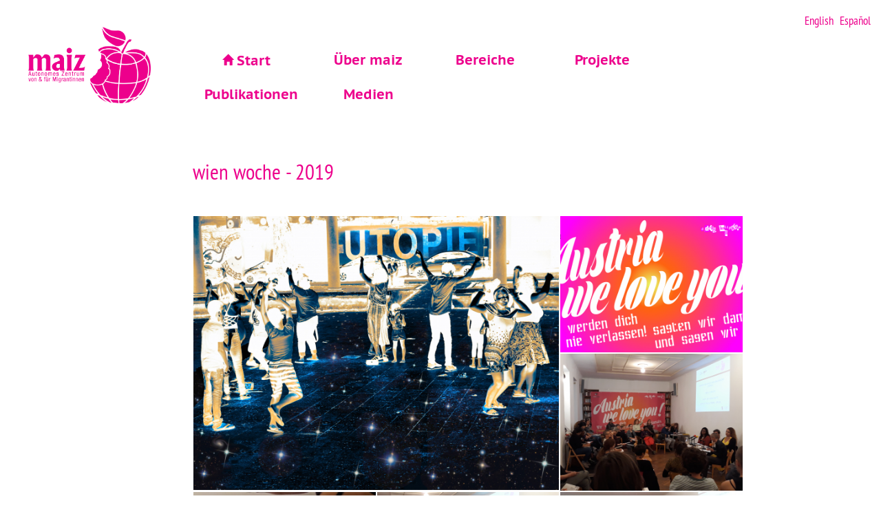

--- FILE ---
content_type: text/html; charset=UTF-8
request_url: https://maiz.at/de/fotogalerie/wien-woche-2019
body_size: 5523
content:
<!DOCTYPE html>
<html  lang="de" dir="ltr" prefix="content: http://purl.org/rss/1.0/modules/content/  dc: http://purl.org/dc/terms/  foaf: http://xmlns.com/foaf/0.1/  og: http://ogp.me/ns#  rdfs: http://www.w3.org/2000/01/rdf-schema#  schema: http://schema.org/  sioc: http://rdfs.org/sioc/ns#  sioct: http://rdfs.org/sioc/types#  skos: http://www.w3.org/2004/02/skos/core#  xsd: http://www.w3.org/2001/XMLSchema# ">
  <head>
    <meta charset="utf-8" />
<meta name="title" content="wien woche - 2019 | maiz" />
<meta name="Generator" content="Drupal 8 (https://www.drupal.org)" />
<meta name="MobileOptimized" content="width" />
<meta name="HandheldFriendly" content="true" />
<meta name="viewport" content="width=device-width, initial-scale=1.0" />
<link rel="alternate" hreflang="de" href="https://maiz.at/de/fotogalerie/wien-woche-2019" />
<link rel="shortcut icon" href="/sites/default/files/maiz_favicon_0.ico" type="image/vnd.microsoft.icon" />
<link rel="canonical" href="/de/fotogalerie/wien-woche-2019" />
<link rel="shortlink" href="/de/node/1485" />
<link rel="revision" href="/de/fotogalerie/wien-woche-2019" />

    <title>wien woche - 2019 | maiz</title>
    <link rel="stylesheet" href="/core/modules/system/css/components/align.module.css?t1yqru" media="all" />
<link rel="stylesheet" href="/core/modules/system/css/components/fieldgroup.module.css?t1yqru" media="all" />
<link rel="stylesheet" href="/core/modules/system/css/components/container-inline.module.css?t1yqru" media="all" />
<link rel="stylesheet" href="/core/modules/system/css/components/clearfix.module.css?t1yqru" media="all" />
<link rel="stylesheet" href="/core/modules/system/css/components/details.module.css?t1yqru" media="all" />
<link rel="stylesheet" href="/core/modules/system/css/components/hidden.module.css?t1yqru" media="all" />
<link rel="stylesheet" href="/core/modules/system/css/components/item-list.module.css?t1yqru" media="all" />
<link rel="stylesheet" href="/core/modules/system/css/components/js.module.css?t1yqru" media="all" />
<link rel="stylesheet" href="/core/modules/system/css/components/nowrap.module.css?t1yqru" media="all" />
<link rel="stylesheet" href="/core/modules/system/css/components/position-container.module.css?t1yqru" media="all" />
<link rel="stylesheet" href="/core/modules/system/css/components/progress.module.css?t1yqru" media="all" />
<link rel="stylesheet" href="/core/modules/system/css/components/reset-appearance.module.css?t1yqru" media="all" />
<link rel="stylesheet" href="/core/modules/system/css/components/resize.module.css?t1yqru" media="all" />
<link rel="stylesheet" href="/core/modules/system/css/components/sticky-header.module.css?t1yqru" media="all" />
<link rel="stylesheet" href="/core/modules/system/css/components/system-status-counter.css?t1yqru" media="all" />
<link rel="stylesheet" href="/core/modules/system/css/components/system-status-report-counters.css?t1yqru" media="all" />
<link rel="stylesheet" href="/core/modules/system/css/components/system-status-report-general-info.css?t1yqru" media="all" />
<link rel="stylesheet" href="/core/modules/system/css/components/tablesort.module.css?t1yqru" media="all" />
<link rel="stylesheet" href="/core/modules/system/css/components/tree-child.module.css?t1yqru" media="all" />
<link rel="stylesheet" href="/modules/colorbox/styles/default/colorbox_style.css?t1yqru" media="all" />
<link rel="stylesheet" href="/themes/maiz_bs/css/style.css?t1yqru" media="all" />
<link rel="stylesheet" href="/themes/maiz_bs/css/fonts.css?t1yqru" media="all" />

    
<!--[if lte IE 8]>
<script src="/core/assets/vendor/html5shiv/html5shiv.min.js?v=3.7.3"></script>
<![endif]-->

  </head>
  <body class="path-node page-node-type-gallery has-glyphicons">
    <a href="#main-content" class="visually-hidden focusable skip-link">
      Direkt zum Inhalt
    </a>
    
      <div class="dialog-off-canvas-main-canvas" data-off-canvas-main-canvas>
              <header class="navbar navbar-default container" id="navbar" role="banner">
            <div class="navbar-header">
          <div class="region region-navigation">
    <section class="language-switcher-language-url block block-language block-language-blocklanguage-interface clearfix" id="block-maiz-bs-sprachumschalter" role="navigation">
  
    

      <ul class="links"><li hreflang="de" data-drupal-link-system-path="node/1485" class="de is-active"><a href="/de/fotogalerie/wien-woche-2019" class="language-link is-active" hreflang="de" data-drupal-link-system-path="node/1485">Deutsch</a></li><li hreflang="en" data-drupal-link-system-path="node/1485" class="en"><a href="/en/node/1485" class="language-link" hreflang="en" data-drupal-link-system-path="node/1485">English</a></li><li hreflang="es" data-drupal-link-system-path="node/1485" class="es"><a href="/es/node/1485" class="language-link" hreflang="es" data-drupal-link-system-path="node/1485">Español</a></li><li hreflang="de-ls" data-drupal-link-system-path="node/1485" class="de-ls"><a href="/de-ls/node/1485" class="language-link" hreflang="de-ls" data-drupal-link-system-path="node/1485">Deutsch Leichte Sprache</a></li></ul>
  </section>

      <a class="logo navbar-btn pull-left" href="/de" title="Startseite" rel="home">
      <img src="/sites/default/files/maiz_logo-03_rosa_transparent.png" alt="Startseite" />
    </a>
      
  </div>

                          <button type="button" class="navbar-toggle" data-toggle="collapse" data-target="#navbar-collapse">
            <span class="sr-only">Navigation aktivieren/deaktivieren</span>
            <span class="icon-bar"></span>
            <span class="icon-bar"></span>
            <span class="icon-bar"></span>
          </button>
              </div>

                    <div id="navbar-collapse" class="navbar-collapse collapse">
            <div class="region region-navigation-collapsible">
    <nav role="navigation" aria-labelledby="block-hauptnavigation-7-menu" id="block-hauptnavigation-7">
            
  <h2 class="visually-hidden" id="block-hauptnavigation-7-menu">Hauptnavigation exp</h2>
  

        
              <ul class="menu nav">
              <li>

	                <a href="/de" class="glyphicon glyphicon-home" data-drupal-link-system-path="&lt;front&gt;">Start</a>
	
              </li>
          <li>

	                <a href="/de/maiz" data-drupal-link-system-path="node/4">Über maiz</a>
	
                                <ul class="submenu">
              <li>

	                <a href="/de/maiz/team" class="glyphicon glyphicon-home" data-drupal-link-system-path="node/1222">Team</a>
	
              </li>
          <li>

	                <a href="/de/maiz/prinzipien" title="Prinzipien" data-drupal-link-system-path="node/1654">Prinzipien</a>
	
              </li>
          <li>

	                <a href="/de/maiz/geschichte" data-drupal-link-system-path="node/1221">Geschichte</a>
	
              </li>
        </ul>
  
              </li>
          <li>

	                <a href="/de/bereiche" data-drupal-link-system-path="node/15">Bereiche</a>
	
                                <ul class="submenu">
              <li>

	                <a href="/de/bereiche/maiz-beratung" class="glyphicon glyphicon-home" data-drupal-link-system-path="node/27">Beratung</a>
	
              </li>
          <li>

	                <a href="/de/bereiche/maiz-sex-work" data-drupal-link-system-path="node/1528">Sex &amp; Work</a>
	
              </li>
          <li>

	                <a href="/de/bereiche/maiz-kultur" data-drupal-link-system-path="node/20">Kultur</a>
	
              </li>
          <li>

	                <a href="/de/bereiche/maiz-jugend" data-drupal-link-system-path="node/1081">Jugend</a>
	
              </li>
          <li>

	                <a href="/de/bereiche/maiz-bildung" data-drupal-link-system-path="node/16">Bildung</a>
	
              </li>
          <li>

	                <a href="/de/bereiche/maiz-forschung" data-drupal-link-system-path="node/19">Forschung</a>
	
              </li>
        </ul>
  
              </li>
          <li>

	                <a href="/de/projekte" data-drupal-link-system-path="projekte">Projekte</a>
	
              </li>
          <li>

	                <a href="/de/publikationen" data-drupal-link-system-path="node/34">Publikationen</a>
	
                                <ul class="submenu">
              <li>

	                <a href="/de/publikationen/cupiditas" class="glyphicon glyphicon-home" data-drupal-link-system-path="publikationen/cupiditas">Cupiditas</a>
	
              </li>
          <li>

	                <a href="/de/publikationen/migrazine" data-drupal-link-system-path="node/64">migrazine</a>
	
              </li>
          <li>

	                <a href="/de/publikationen/maizone" data-drupal-link-system-path="publikationen/maizone">Maizone</a>
	
              </li>
          <li>

	                <a href="/de/publikationen/jahresberichte" data-drupal-link-system-path="publikationen/jahresberichte">Jahresberichte</a>
	
              </li>
          <li>

	                <a href="/de/publikationen/von-maiz" data-drupal-link-system-path="publikationen/von-maiz">Texte von maiz</a>
	
              </li>
          <li>

	                <a href="/de/publikationen/ueber-maiz" data-drupal-link-system-path="publikationen/ueber-maiz">Texte über maiz</a>
	
              </li>
        </ul>
  
              </li>
          <li>

	                <a href="/de/medien" data-drupal-link-system-path="node/1302">Medien</a>
	
                                <ul class="submenu">
              <li>

	                <a href="/de/medien/audio" class="glyphicon glyphicon-home" data-drupal-link-system-path="medien/audio">Audio</a>
	
              </li>
          <li>

	                <a href="/de/medien/video" data-drupal-link-system-path="medien/video">Video</a>
	
              </li>
          <li>

	                <a href="/de/medien/fotogalerie" data-drupal-link-system-path="medien/fotogalerie">Fotogalerie</a>
	
              </li>
          <li>

	                <a href="/de/medien/newsletter" data-drupal-link-system-path="medien/newsletter">Newsletter</a>
	
              </li>
        </ul>
  
              </li>
        </ul>
  


  </nav>

  </div>

        </div>
                </header>
  
  <div role="main" class="main-container container js-quickedit-main-content">
    <div class="row">

                              <div class="col-sm-12" role="heading">
              <div class="region region-header">
      


  </div>

          </div>
              
            
                  <section class="col-sm-8">

                
                
                
                                      
                  
                          <a id="main-content"></a>
            <div class="region region-content">
        <h1 class="page-header"><span>wien woche - 2019</span>
</h1>

  <article data-history-node-id="1485" role="article" about="/de/fotogalerie/wien-woche-2019" class="gallery full clearfix">

  
    

  
  <div class="content">
    
      <div class="field field--name-field-bilder field--type-image field--label-hidden field--items">
              <div class="field--item"><a href="https://maiz.at/sites/default/files/gallery_images/2020-01/UTOPIE_wien_woche_stars.jpg" title="wien woche - 2019" data-colorbox-gallery="gallery-gallery-1485-PSGxnTcPDKQ" class="colorbox" data-cbox-img-attrs="{&quot;alt&quot;:&quot;&quot;}"><img src="/sites/default/files/styles/gallery_landscape/public/gallery_images/2020-01/UTOPIE_wien_woche_stars.jpg?itok=_2qfvvEU" width="600" height="450" alt="" typeof="foaf:Image" class="img-responsive" />

</a>
</div>
              <div class="field--item"><a href="https://maiz.at/sites/default/files/gallery_images/2020-01/transparent_mitlogowien_woche-01.jpg" title="Plakat - 25 Jahre maiz - kollektiv -  Wien Woche" data-colorbox-gallery="gallery-gallery-1485-PSGxnTcPDKQ" class="colorbox" data-cbox-img-attrs="{&quot;alt&quot;:&quot;Plakat - 25 Jahre maiz - kollektiv -  Wien Woche&quot;}"><img src="/sites/default/files/styles/gallery_landscape/public/gallery_images/2020-01/transparent_mitlogowien_woche-01.jpg?itok=uuv83veR" width="600" height="450" alt="Plakat - 25 Jahre maiz - kollektiv -  Wien Woche" typeof="foaf:Image" class="img-responsive" />

</a>
</div>
              <div class="field--item"><a href="https://maiz.at/sites/default/files/gallery_images/2020-01/20190917_142400.jpg" title="Wien Woche - Symposium 2019" data-colorbox-gallery="gallery-gallery-1485-PSGxnTcPDKQ" class="colorbox" data-cbox-img-attrs="{&quot;alt&quot;:&quot;Wien Woche - Symposium 2019&quot;}"><img src="/sites/default/files/styles/gallery_landscape/public/gallery_images/2020-01/20190917_142400.jpg?itok=HZzzfw3V" width="600" height="450" alt="Wien Woche - Symposium 2019" typeof="foaf:Image" class="img-responsive" />

</a>
</div>
              <div class="field--item"><a href="https://maiz.at/sites/default/files/gallery_images/2020-01/20190917_142525.jpg" title="Wien Woche - Symposium 2019" data-colorbox-gallery="gallery-gallery-1485-PSGxnTcPDKQ" class="colorbox" data-cbox-img-attrs="{&quot;alt&quot;:&quot;Wien Woche - Symposium 2019&quot;}"><img src="/sites/default/files/styles/gallery_landscape/public/gallery_images/2020-01/20190917_142525.jpg?itok=QTogM26j" width="600" height="450" alt="Wien Woche - Symposium 2019" typeof="foaf:Image" class="img-responsive" />

</a>
</div>
              <div class="field--item"><a href="https://maiz.at/sites/default/files/gallery_images/2020-01/20190917_144632.jpg" title="Wien Woche - Symposium 2019" data-colorbox-gallery="gallery-gallery-1485-PSGxnTcPDKQ" class="colorbox" data-cbox-img-attrs="{&quot;alt&quot;:&quot;Wien Woche - Symposium 2019&quot;}"><img src="/sites/default/files/styles/gallery_landscape/public/gallery_images/2020-01/20190917_144632.jpg?itok=rJx2WWya" width="600" height="450" alt="Wien Woche - Symposium 2019" typeof="foaf:Image" class="img-responsive" />

</a>
</div>
              <div class="field--item"><a href="https://maiz.at/sites/default/files/gallery_images/2020-01/20190917_144641.jpg" title="Wien Woche - Symposium 2019" data-colorbox-gallery="gallery-gallery-1485-PSGxnTcPDKQ" class="colorbox" data-cbox-img-attrs="{&quot;alt&quot;:&quot;Wien Woche - Symposium 2019&quot;}"><img src="/sites/default/files/styles/gallery_landscape/public/gallery_images/2020-01/20190917_144641.jpg?itok=Hxk35i4I" width="600" height="450" alt="Wien Woche - Symposium 2019" typeof="foaf:Image" class="img-responsive" />

</a>
</div>
              <div class="field--item"><a href="https://maiz.at/sites/default/files/gallery_images/2020-01/20190917_144724.jpg" title="Wien Woche - Symposium 2019" data-colorbox-gallery="gallery-gallery-1485-PSGxnTcPDKQ" class="colorbox" data-cbox-img-attrs="{&quot;alt&quot;:&quot;Wien Woche - Symposium 2019&quot;}"><img src="/sites/default/files/styles/gallery_landscape/public/gallery_images/2020-01/20190917_144724.jpg?itok=IuYYEO_L" width="600" height="450" alt="Wien Woche - Symposium 2019" typeof="foaf:Image" class="img-responsive" />

</a>
</div>
              <div class="field--item"><a href="https://maiz.at/sites/default/files/gallery_images/2020-01/20190917_145429.jpg" title="Wien Woche - Symposium 2019" data-colorbox-gallery="gallery-gallery-1485-PSGxnTcPDKQ" class="colorbox" data-cbox-img-attrs="{&quot;alt&quot;:&quot;Wien Woche - Symposium 2019&quot;}"><img src="/sites/default/files/styles/gallery_landscape/public/gallery_images/2020-01/20190917_145429.jpg?itok=8NgKVDdK" width="600" height="450" alt="Wien Woche - Symposium 2019" typeof="foaf:Image" class="img-responsive" />

</a>
</div>
              <div class="field--item"><a href="https://maiz.at/sites/default/files/gallery_images/2020-01/20190917_145855.jpg" title="Wien Woche - Symposium 2019" data-colorbox-gallery="gallery-gallery-1485-PSGxnTcPDKQ" class="colorbox" data-cbox-img-attrs="{&quot;alt&quot;:&quot;Wien Woche - Symposium 2019&quot;}"><img src="/sites/default/files/styles/gallery_landscape/public/gallery_images/2020-01/20190917_145855.jpg?itok=aT5XP5dg" width="600" height="450" alt="Wien Woche - Symposium 2019" typeof="foaf:Image" class="img-responsive" />

</a>
</div>
              <div class="field--item"><a href="https://maiz.at/sites/default/files/gallery_images/2020-01/20190917_150626.jpg" title="Wien Woche - Symposium 2019" data-colorbox-gallery="gallery-gallery-1485-PSGxnTcPDKQ" class="colorbox" data-cbox-img-attrs="{&quot;alt&quot;:&quot;Wien Woche - Symposium 2019&quot;}"><img src="/sites/default/files/styles/gallery_landscape/public/gallery_images/2020-01/20190917_150626.jpg?itok=JRgcmcj4" width="600" height="450" alt="Wien Woche - Symposium 2019" typeof="foaf:Image" class="img-responsive" />

</a>
</div>
              <div class="field--item"><a href="https://maiz.at/sites/default/files/gallery_images/2020-01/20190917_152125.jpg" title="Wien Woche - Symposium 2019" data-colorbox-gallery="gallery-gallery-1485-PSGxnTcPDKQ" class="colorbox" data-cbox-img-attrs="{&quot;alt&quot;:&quot;Wien Woche - Symposium 2019&quot;}"><img src="/sites/default/files/styles/gallery_landscape/public/gallery_images/2020-01/20190917_152125.jpg?itok=KGYGh6K8" width="600" height="450" alt="Wien Woche - Symposium 2019" typeof="foaf:Image" class="img-responsive" />

</a>
</div>
              <div class="field--item"><a href="https://maiz.at/sites/default/files/gallery_images/2020-01/20190917_153021.jpg" title="Wien Woche - Symposium 2019" data-colorbox-gallery="gallery-gallery-1485-PSGxnTcPDKQ" class="colorbox" data-cbox-img-attrs="{&quot;alt&quot;:&quot;Wien Woche - Symposium 2019&quot;}"><img src="/sites/default/files/styles/gallery_landscape/public/gallery_images/2020-01/20190917_153021.jpg?itok=uLlBnYx4" width="600" height="450" alt="Wien Woche - Symposium 2019" typeof="foaf:Image" class="img-responsive" />

</a>
</div>
              <div class="field--item"><a href="https://maiz.at/sites/default/files/gallery_images/2020-01/20190917_170314.jpg" title="Wien Woche - Symposium 2019" data-colorbox-gallery="gallery-gallery-1485-PSGxnTcPDKQ" class="colorbox" data-cbox-img-attrs="{&quot;alt&quot;:&quot;Wien Woche - Symposium 2019&quot;}"><img src="/sites/default/files/styles/gallery_landscape/public/gallery_images/2020-01/20190917_170314.jpg?itok=OS3ZrQeb" width="600" height="450" alt="Wien Woche - Symposium 2019" typeof="foaf:Image" class="img-responsive" />

</a>
</div>
              <div class="field--item"><a href="https://maiz.at/sites/default/files/gallery_images/2020-01/20190917_170319.jpg" title="Wien Woche - Symposium 2019" data-colorbox-gallery="gallery-gallery-1485-PSGxnTcPDKQ" class="colorbox" data-cbox-img-attrs="{&quot;alt&quot;:&quot;Wien Woche - Symposium 2019&quot;}"><img src="/sites/default/files/styles/gallery_landscape/public/gallery_images/2020-01/20190917_170319.jpg?itok=8FcmrkxS" width="600" height="450" alt="Wien Woche - Symposium 2019" typeof="foaf:Image" class="img-responsive" />

</a>
</div>
              <div class="field--item"><a href="https://maiz.at/sites/default/files/gallery_images/2020-01/20190917_172458.jpg" title="Wien Woche - Symposium 2019" data-colorbox-gallery="gallery-gallery-1485-PSGxnTcPDKQ" class="colorbox" data-cbox-img-attrs="{&quot;alt&quot;:&quot;Wien Woche - Symposium 2019&quot;}"><img src="/sites/default/files/styles/gallery_landscape/public/gallery_images/2020-01/20190917_172458.jpg?itok=VfLr-1SG" width="600" height="450" alt="Wien Woche - Symposium 2019" typeof="foaf:Image" class="img-responsive" />

</a>
</div>
              <div class="field--item"><a href="https://maiz.at/sites/default/files/gallery_images/2020-01/20190917_173637.jpg" title="Wien Woche - Symposium 2019" data-colorbox-gallery="gallery-gallery-1485-PSGxnTcPDKQ" class="colorbox" data-cbox-img-attrs="{&quot;alt&quot;:&quot;Wien Woche - Symposium 2019&quot;}"><img src="/sites/default/files/styles/gallery_landscape/public/gallery_images/2020-01/20190917_173637.jpg?itok=a-TXmfmS" width="600" height="450" alt="Wien Woche - Symposium 2019" typeof="foaf:Image" class="img-responsive" />

</a>
</div>
              <div class="field--item"><a href="https://maiz.at/sites/default/files/gallery_images/2020-01/20190917_190708.jpg" title="Wien Woche - Symposium 2019" data-colorbox-gallery="gallery-gallery-1485-PSGxnTcPDKQ" class="colorbox" data-cbox-img-attrs="{&quot;alt&quot;:&quot;Wien Woche - Symposium 2019&quot;}"><img src="/sites/default/files/styles/gallery_landscape/public/gallery_images/2020-01/20190917_190708.jpg?itok=jl_kWQ_w" width="600" height="450" alt="Wien Woche - Symposium 2019" typeof="foaf:Image" class="img-responsive" />

</a>
</div>
              <div class="field--item"><a href="https://maiz.at/sites/default/files/gallery_images/2020-01/ww_central_garten%20%282%29.jpg" title="Wien Woche - Abschlussveranstaltung - maiz Jugend" data-colorbox-gallery="gallery-gallery-1485-PSGxnTcPDKQ" class="colorbox" data-cbox-img-attrs="{&quot;alt&quot;:&quot;Wien Woche - Abschlussveranstaltung - maiz Jugend&quot;}"><img src="/sites/default/files/styles/gallery_landscape/public/gallery_images/2020-01/ww_central_garten%20%282%29.jpg?itok=YrVNRLwS" width="600" height="450" alt="Wien Woche - Abschlussveranstaltung - maiz Jugend" typeof="foaf:Image" class="img-responsive" />

</a>
</div>
              <div class="field--item"><a href="https://maiz.at/sites/default/files/gallery_images/2020-01/DSCN8445.JPG" title="Wien Woche - Flyer - Abschlussveranstaltung - Grace Latigo" data-colorbox-gallery="gallery-gallery-1485-PSGxnTcPDKQ" class="colorbox" data-cbox-img-attrs="{&quot;alt&quot;:&quot;Wien Woche - Flyer - Abschlussveranstaltung - Grace Latigo&quot;}"><img src="/sites/default/files/styles/gallery_landscape/public/gallery_images/2020-01/DSCN8445.JPG?itok=cimucTUH" width="600" height="450" alt="Wien Woche - Flyer - Abschlussveranstaltung - Grace Latigo" typeof="foaf:Image" class="img-responsive" />

</a>
</div>
              <div class="field--item"><a href="https://maiz.at/sites/default/files/gallery_images/2020-01/ww_central_garten%20%283%29.jpg" title="Wien Woche - Abschlussveranstaltung - Symmy Larrat" data-colorbox-gallery="gallery-gallery-1485-PSGxnTcPDKQ" class="colorbox" data-cbox-img-attrs="{&quot;alt&quot;:&quot;Wien Woche - Abschlussveranstaltung - Symmy Larrat&quot;}"><img src="/sites/default/files/styles/gallery_landscape/public/gallery_images/2020-01/ww_central_garten%20%283%29.jpg?itok=WOFN-swo" width="600" height="450" alt="Wien Woche - Abschlussveranstaltung - Symmy Larrat" typeof="foaf:Image" class="img-responsive" />

</a>
</div>
              <div class="field--item"><a href="https://maiz.at/sites/default/files/gallery_images/2020-01/ww_central_garten%20%284%29.jpg" title="Wien Woche - Abschlussveranstaltung - Miss Ex" data-colorbox-gallery="gallery-gallery-1485-PSGxnTcPDKQ" class="colorbox" data-cbox-img-attrs="{&quot;alt&quot;:&quot;Wien Woche - Abschlussveranstaltung - Miss Ex&quot;}"><img src="/sites/default/files/styles/gallery_landscape/public/gallery_images/2020-01/ww_central_garten%20%284%29.jpg?itok=hqaioxjq" width="600" height="450" alt="Wien Woche - Abschlussveranstaltung - Miss Ex" typeof="foaf:Image" class="img-responsive" />

</a>
</div>
              <div class="field--item"><a href="https://maiz.at/sites/default/files/gallery_images/2020-01/ww_central_garten%20%286%29.jpg" title="Wien Woche - Abschlussveranstaltung - Miss Ex" data-colorbox-gallery="gallery-gallery-1485-PSGxnTcPDKQ" class="colorbox" data-cbox-img-attrs="{&quot;alt&quot;:&quot;Wien Woche - Abschlussveranstaltung - Miss Ex&quot;}"><img src="/sites/default/files/styles/gallery_landscape/public/gallery_images/2020-01/ww_central_garten%20%286%29.jpg?itok=NxW9Mm-e" width="600" height="450" alt="Wien Woche - Abschlussveranstaltung - Miss Ex" typeof="foaf:Image" class="img-responsive" />

</a>
</div>
              <div class="field--item"><a href="https://maiz.at/sites/default/files/gallery_images/2020-01/flyer__wien_woche_22_09-01%20-%20Kopie.jpg" title="Wien Woche - Flyer - Abschlussveranstaltung" data-colorbox-gallery="gallery-gallery-1485-PSGxnTcPDKQ" class="colorbox" data-cbox-img-attrs="{&quot;alt&quot;:&quot;Wien Woche - Flyer - Abschlussveranstaltung&quot;}"><img src="/sites/default/files/styles/gallery_landscape/public/gallery_images/2020-01/flyer__wien_woche_22_09-01%20-%20Kopie.jpg?itok=a3z4QIvW" width="600" height="450" alt="Wien Woche - Flyer - Abschlussveranstaltung" typeof="foaf:Image" class="img-responsive" />

</a>
</div>
              <div class="field--item"><a href="https://maiz.at/sites/default/files/gallery_images/2020-01/DSCN8441.JPG" title="wien woche - 2019" data-colorbox-gallery="gallery-gallery-1485-PSGxnTcPDKQ" class="colorbox" data-cbox-img-attrs="{&quot;alt&quot;:&quot;&quot;}"><img src="/sites/default/files/styles/gallery_landscape/public/gallery_images/2020-01/DSCN8441.JPG?itok=2JmxlxCN" width="600" height="450" alt="" typeof="foaf:Image" class="img-responsive" />

</a>
</div>
              <div class="field--item"><a href="https://maiz.at/sites/default/files/gallery_images/2020-01/wien_woche_park_2019_missex_publ_1.JPG" title="wien woche - 2019" data-colorbox-gallery="gallery-gallery-1485-PSGxnTcPDKQ" class="colorbox" data-cbox-img-attrs="{&quot;alt&quot;:&quot;&quot;}"><img src="/sites/default/files/styles/gallery_landscape/public/gallery_images/2020-01/wien_woche_park_2019_missex_publ_1.JPG?itok=cw4SqqxJ" width="600" height="450" alt="" typeof="foaf:Image" class="img-responsive" />

</a>
</div>
          </div>
  
  </div>

</article>


  </div>

              </section>

                              <aside class="col-sm-4" role="complementary">
            
          </aside>
                  </div>
  </div>

      <footer class="footer container" role="contentinfo">
        <div class="region region-footer">
    <section id="block-maiz" class="block block-block-content block-block-content1c69f01c-2a64-4ce1-b684-ba97c1fa54a3 clearfix">
  
      <h2 class="block-title">maiz</h2>
    

      
            <div class="field field--name-body field--type-text-with-summary field--label-hidden field--item"><p>autonomes zentrum von<br />
&amp; für migrantinnen</p>

<p>Scharitzerstraße 6-8 / 1. Stock<br />
4020 Linz</p>

<p><strong>Öffnungszeiten</strong>:<br />
MO 9 - 14 Uhr<br />
DI   9 - 14 Uhr<br />
MI   9 - 14 Uhr<br />
DO - FR  Geschlossen</p></div>
      
  </section>

<section id="block-kontakt" class="block block-block-content block-block-content36f85f87-b066-4223-9040-bd9fc78ffcdf clearfix">
  
      <h2 class="block-title">Kontakt</h2>
    

      
            <div class="field field--name-body field--type-text-with-summary field--label-hidden field--item"><p>+43 732 776070</p>

<p><a href="mailto:beratung@maiz.at">beratung@maiz.at</a><br />
<a href="mailto:maiz@servus.at">maiz@servus.at</a></p></div>
      
  </section>

<section id="block-socialmedia" class="block block-block-content block-block-content70eaa8ad-276d-4653-98cf-2f9bac44393f clearfix">
  
      <h2 class="block-title">Social Media</h2>
    

      
            <div class="field field--name-body field--type-text-with-summary field--label-hidden field--item"><p>Instagram:</p>

<p><a href="https://www.instagram.com/vereinmaiz/">@vereinmaiz</a> <a href="https://www.instagram.com/maiz_sxxwork?utm_source=ig_web_button_share_sheet&amp;igsh=ZDNlZDc0MzIxNw==">@maiz_sxxwork</a></p>

<p><a href="https://www.instagram.com/maiz_jugend/">@maiz_jugend</a> <a href="https://www.instagram.com/migrazine">@migrazine</a></p>

<p>Twitter: @sexwork_m</p>

<p>Vimeo:<a href="https://vimeo.com/vereinmaiz"> /vereinmaiz</a></p></div>
      
  </section>

<nav role="navigation" aria-labelledby="block-maiz-bs-footermenu1-menu" id="block-maiz-bs-footermenu1">
      
  <h2 id="block-maiz-bs-footermenu1-menu">Organisation</h2>
  

        
      <ul class="menu menu--footer nav">
                      <li class="first">
                                        <a href="/de/allgemeine-geschaeftsbedingungen" data-drupal-link-system-path="node/813">AGB</a>
              </li>
                      <li>
                                        <a href="/de/impressum" data-drupal-link-system-path="node/57">Impressum</a>
              </li>
                      <li>
                                        <a href="/de/ihre-unterstuetzung" data-drupal-link-system-path="node/1375">Ihre Unterstützung</a>
              </li>
                      <li class="last">
                                        <a href="/de/datenschutzerklaerung" data-drupal-link-system-path="node/1415">Datenschutzerklärung</a>
              </li>
        </ul>
  

  </nav>
<section id="block-spende-2" class="block block-block-content block-block-contentfb077112-3df4-4eb6-baf7-d3c54ffe78c6 clearfix">
  
      <h2 class="block-title">Spende</h2>
    

      
            <div class="field field--name-body field--type-text-with-summary field--label-hidden field--item"><p>HYPO Oberösterreich<br />
BIC OBLAAT2L<br />
IBAN AT46 5400 0000 0037 7747</p>

<p>Wir danken für Ihre solidarische Spende!</p></div>
      
  </section>

<section id="block-newsletter" class="block block-block-content block-block-contentd3eb347c-0c08-45cf-a467-ed74a112d8a2 clearfix">
  
      <h2 class="block-title">Newsletter</h2>
    

      
            <div class="field field--name-body field--type-text-with-summary field--label-hidden field--item"><p><a href="https://newsletter.maiz.at/subscription/SJUjQ78oO?fid=1">Newsletter Anmeldung hier!</a></p></div>
      
  </section>

<div class="search-block-form block block-search block-search-form-block" data-drupal-selector="search-block-form" id="block-maiz-bs-search" role="search">
  
      <h2 class="visually-hidden">Search</h2>
    
      <form action="/de/search/node" method="get" id="search-block-form" accept-charset="UTF-8">
  <div class="form-item js-form-item form-type-search js-form-type-search form-item-keys js-form-item-keys form-no-label form-group">
      <label for="edit-keys" class="control-label sr-only">Search</label>
  
  
  <div class="input-group"><input title="Die Begriffe eingeben, nach denen gesucht werden soll." data-drupal-selector="edit-keys" class="form-search form-control" placeholder="Search" type="search" id="edit-keys" name="keys" value="" size="15" maxlength="128" data-toggle="tooltip" /><span class="input-group-btn"><button type="submit" value="Search" class="button js-form-submit form-submit btn-primary btn icon-only" name=""><span class="sr-only">Search</span><span class="icon glyphicon glyphicon-search" aria-hidden="true"></span></button></span></div>

  
  
  </div>
<div class="form-actions form-group js-form-wrapper form-wrapper" data-drupal-selector="edit-actions" id="edit-actions"></div>

</form>

  </div>
<section id="block-hostedby" class="block block-block-content block-block-contentf0b7a15e-d483-42d0-af8c-744811ad76af clearfix">
  
    

      
            <div class="field field--name-body field--type-text-with-summary field--label-hidden field--item"><p>hosted by <a href="http://core.servus.at">servus.at</a> | powered by <a href="http://drupal.org">Drupal</a></p></div>
      
  </section>


  </div>

    </footer>
  
  </div>

    
    <script type="application/json" data-drupal-selector="drupal-settings-json">{"path":{"baseUrl":"\/","scriptPath":null,"pathPrefix":"de\/","currentPath":"node\/1485","currentPathIsAdmin":false,"isFront":false,"currentLanguage":"de"},"pluralDelimiter":"\u0003","bootstrap":{"forms_has_error_value_toggle":1,"modal_animation":1,"modal_backdrop":"true","modal_focus_input":1,"modal_keyboard":1,"modal_select_text":1,"modal_show":1,"modal_size":"","popover_enabled":1,"popover_animation":1,"popover_auto_close":1,"popover_container":"body","popover_content":"","popover_delay":"0","popover_html":0,"popover_placement":"right","popover_selector":"","popover_title":"","popover_trigger":"click","popover_trigger_autoclose":1,"tooltip_enabled":1,"tooltip_animation":1,"tooltip_container":"body","tooltip_delay":"0","tooltip_html":0,"tooltip_placement":"auto left","tooltip_selector":"","tooltip_trigger":"hover"},"ajaxTrustedUrl":{"\/de\/search\/node":true},"colorbox":{"opacity":"0.85","current":"{current} von {total}","previous":"\u00ab Zur\u00fcck","next":"Weiter \u00bb","close":"Close","maxWidth":"98%","maxHeight":"98%","fixed":true,"mobiledetect":true,"mobiledevicewidth":"480px"},"user":{"uid":0,"permissionsHash":"60778fb689bdf03f15ffd2b741c8589ecc27a5eda3e0cb9ef344708aa6dd9688"}}</script>
<script src="/core/assets/vendor/domready/ready.min.js?v=1.0.8"></script>
<script src="/core/assets/vendor/jquery/jquery.min.js?v=3.2.1"></script>
<script src="/core/assets/vendor/underscore/underscore-min.js?v=1.8.3"></script>
<script src="/core/assets/vendor/jquery-once/jquery.once.min.js?v=2.2.0"></script>
<script src="/core/misc/drupalSettingsLoader.js?v=8.6.10"></script>
<script src="/sites/default/files/languages/de_RpmrRhoxuxFK5tBJZIEF7ot3pDTfbGZo3SEpdOg7TQ8.js?t1yqru"></script>
<script src="/core/misc/drupal.js?v=8.6.10"></script>
<script src="/core/misc/drupal.init.js?v=8.6.10"></script>
<script src="/modules/bootstrap/js/drupal.bootstrap.js?t1yqru"></script>
<script src="/modules/bootstrap/js/attributes.js?t1yqru"></script>
<script src="/modules/bootstrap/js/theme.js?t1yqru"></script>
<script src="/themes/maiz_bs/bootstrap/assets/javascripts/bootstrap/affix.js?t1yqru"></script>
<script src="/themes/maiz_bs/bootstrap/assets/javascripts/bootstrap/alert.js?t1yqru"></script>
<script src="/themes/maiz_bs/bootstrap/assets/javascripts/bootstrap/button.js?t1yqru"></script>
<script src="/themes/maiz_bs/bootstrap/assets/javascripts/bootstrap/carousel.js?t1yqru"></script>
<script src="/themes/maiz_bs/bootstrap/assets/javascripts/bootstrap/collapse.js?t1yqru"></script>
<script src="/themes/maiz_bs/bootstrap/assets/javascripts/bootstrap/dropdown.js?t1yqru"></script>
<script src="/themes/maiz_bs/bootstrap/assets/javascripts/bootstrap/modal.js?t1yqru"></script>
<script src="/themes/maiz_bs/bootstrap/assets/javascripts/bootstrap/tooltip.js?t1yqru"></script>
<script src="/themes/maiz_bs/bootstrap/assets/javascripts/bootstrap/popover.js?t1yqru"></script>
<script src="/themes/maiz_bs/bootstrap/assets/javascripts/bootstrap/scrollspy.js?t1yqru"></script>
<script src="/themes/maiz_bs/bootstrap/assets/javascripts/bootstrap/tab.js?t1yqru"></script>
<script src="/themes/maiz_bs/bootstrap/assets/javascripts/bootstrap/transition.js?t1yqru"></script>
<script src="/modules/bootstrap/js/popover.js?t1yqru"></script>
<script src="/modules/bootstrap/js/tooltip.js?t1yqru"></script>
<script src="/libraries/colorbox/jquery.colorbox-min.js?v=8.6.10"></script>
<script src="/modules/colorbox/js/colorbox.js?v=8.6.10"></script>
<script src="/modules/colorbox/styles/default/colorbox_style.js?v=8.6.10"></script>

  </body>
</html>


--- FILE ---
content_type: text/css
request_url: https://maiz.at/themes/maiz_bs/css/style.css?t1yqru
body_size: 34268
content:
@charset "UTF-8";
/**
 * Default Variables.
 *
 * Modify this file to provide default Bootstrap Framework variables. The
 * Bootstrap Framework will not override any variables defined here because it
 * uses the `!default` flag which will only set their default if not already
 * defined here.
 *
 * You can copy existing variables directly from the following file:
 * ./THEMENAME/bootstrap/assets/stylesheets/_variables.scss
 */
/*!
 * Bootstrap v3.3.7 (http://getbootstrap.com)
 * Copyright 2011-2016 Twitter, Inc.
 * Licensed under MIT (https://github.com/twbs/bootstrap/blob/master/LICENSE)
 */
/*! normalize.css v3.0.3 | MIT License | github.com/necolas/normalize.css */

html {
  font-family: sans-serif;
  -ms-text-size-adjust: 100%;
  -webkit-text-size-adjust: 100%; }

body {  margin: 0; }

article, aside, details, figcaption, figure, footer, header, hgroup, main, menu, nav, section, summary {
  display: block; }

audio, canvas, progress, video {
  display: inline-block;
  vertical-align: baseline; }

audio:not([controls]) {
  display: none;
  height: 0; }

[hidden], template {  display: none; }

::selection {
  color: #ed008c;
  background: #000000;
}

a {  background-color: transparent; }

a:active, a:hover { outline: 0; }

abbr[title] { border-bottom: 1px dotted; }

b, strong { font-family: 'pt_sansbold'; font-weight: bold; }
em{ font-family: 'pt_sansitalic'; }

dfn { font-style: italic; }

h1 {
  font-size: 2em;
  margin: 0.67em 0; }

mark {
  background: #ff0;
  color: #000; }

small {  font-size: 80%; }

sub, sup {
  font-size: 75%;
  line-height: 0;
  position: relative;
  vertical-align: baseline; }

sup {  top: -0.5em; }

sub {  bottom: -0.25em; }

img {  border: 0; }

svg:not(:root) {  overflow: hidden; }

figure {  margin: 1em 40px; }

hr {
  box-sizing: content-box;
  height: 0; }

pre {  overflow: auto; }

code, kbd, pre, samp {
  font-family: monospace, monospace;
  font-size: 1em; }

button,
input,
optgroup,
select,
textarea {
  color: inherit;
  font: inherit;
  margin: 0; }

button {  overflow: visible; }

button,select {  text-transform: none; }

button,
html input[type="button"],
input[type="reset"],
input[type="submit"] {
  -webkit-appearance: button;
  cursor: pointer; }

button[disabled],
html input[disabled] {
  cursor: default; }

button::-moz-focus-inner,
input::-moz-focus-inner {
  border: 0;
  padding: 0; }

input {  line-height: normal; }

input[type="checkbox"],
input[type="radio"] {
  box-sizing: border-box;
  padding: 0; }

input[type="number"]::-webkit-inner-spin-button,
input[type="number"]::-webkit-outer-spin-button {
  height: auto; }

input[type="search"] {
  -webkit-appearance: textfield;
  box-sizing: content-box; }

input[type="search"]::-webkit-search-cancel-button,
input[type="search"]::-webkit-search-decoration {
  -webkit-appearance: none; }

fieldset {
  border: 1px solid #c0c0c0;
  margin: 0 2px;
  padding: 0.35em 0.625em 0.75em; }

legend {  border: 0;  padding: 0; }

textarea {  overflow: auto; }

optgroup {  font-weight: bold; }

table {
  border-collapse: collapse;
  border-spacing: 0; }

td,th {  padding: 0; }

/*! Source: https://github.com/h5bp/html5-boilerplate/blob/master/src/css/main.css */
@media print {
  *,
  *:before,
  *:after {
    background: transparent !important;
    color: #000 !important;
    box-shadow: none !important;
    text-shadow: none !important; }

  a,  a:visited {
    text-decoration: underline; }

  a[href]:after {
    content: " (" attr(href) ")"; }

  abbr[title]:after {
    content: " (" attr(title) ")"; }

  a[href^="#"]:after,
  a[href^="javascript:"]:after {
    content: ""; }

  pre,  blockquote {
    border: 1px solid #999;
    page-break-inside: avoid; }

  thead {    display: table-header-group; }

  tr,  img {    page-break-inside: avoid; }

  img {    max-width: 100% !important; }

  p,  h2,  h3 {
    orphans: 3;
    widows: 3; }

  h2,  h3 {    page-break-after: avoid; }

  .navbar {    display: none; }

  .btn > .caret,
  .dropup > .btn > .caret {
    border-top-color: #000 !important; }

  .label {    border: 1px solid #000; }

  .table {
    border-collapse: collapse !important; }
    .table td,
    .table th {
      background-color: #fff !important; }

  .table-bordered th,  .table-bordered td {
    border: 1px solid #ddd !important; } }
@font-face {
  font-family: 'Glyphicons Halflings';
  src: url("../bootstrap/assets/fonts/bootstrap/glyphicons-halflings-regular.eot");
  src: url("../bootstrap/assets/fonts/bootstrap/glyphicons-halflings-regular.eot?#iefix") format("embedded-opentype"),
  url("../bootstrap/assets/fonts/bootstrap/glyphicons-halflings-regular.woff2") format("woff2"),
  url("../bootstrap/assets/fonts/bootstrap/glyphicons-halflings-regular.woff") format("woff"),
  url("../bootstrap/assets/fonts/bootstrap/glyphicons-halflings-regular.ttf") format("truetype"),
  url("../bootstrap/assets/fonts/bootstrap/glyphicons-halflings-regular.svg#glyphicons_halflingsregular") format("svg"); }
.glyphicon {
  position: relative;
  top: 1px;
  display: inline-block;
  font-family: 'Glyphicons Halflings';
  font-style: normal;
  font-weight: normal;
  line-height: 1;
  -webkit-font-smoothing: antialiased;
  -moz-osx-font-smoothing: grayscale; }

.glyphicon-asterisk:before {  content: "\002a"; }
.glyphicon-plus:before {  content: "\002b"; }
.glyphicon-euro:before,.glyphicon-eur:before {  content: "\20ac"; }
.glyphicon-minus:before {  content: "\2212"; }
.glyphicon-cloud:before {  content: "\2601"; }
.glyphicon-envelope:before {
  content: "\2709";
  vertical-align: bottom;
}

.glyphicon-pencil:before {  content: "\270f"; }
.glyphicon-glass:before {  content: "\e001"; }
.glyphicon-music:before {  content: "\e002"; }
.glyphicon-search:before {  content: "\e003"; }
.glyphicon-heart:before {  content: "\e005"; }
.glyphicon-star:before {  content: "\e006"; }
.glyphicon-star-empty:before {  content: "\e007"; }
.glyphicon-user:before {  content: "\e008"; }
.glyphicon-film:before {  content: "\e009"; }
.glyphicon-th-large:before {  content: "\e010"; }
.glyphicon-th:before {  content: "\e011"; }
.glyphicon-th-list:before {  content: "\e012"; }
.glyphicon-ok:before {  content: "\e013"; }
.glyphicon-remove:before {  content: "\e014"; }
.glyphicon-zoom-in:before {  content: "\e015"; }
.glyphicon-zoom-out:before {  content: "\e016"; }
.glyphicon-off:before {  content: "\e017"; }
.glyphicon-signal:before {  content: "\e018"; }
.glyphicon-cog:before {  content: "\e019"; }
.glyphicon-trash:before {  content: "\e020"; }
.glyphicon-home:before {  content: "\e021";   font-size: 0.8em;  }
.glyphicon-file:before {  content: "\e022"; }
.glyphicon-time:before {  content: "\e023"; }
.glyphicon-road:before {  content: "\e024"; }
.glyphicon-download-alt:before {  content: "\e025"; }
.glyphicon-download:before {  content: "\e026"; }
.glyphicon-upload:before {  content: "\e027"; }
.glyphicon-inbox:before {  content: "\e028"; }
.glyphicon-play-circle:before {  content: "\e029"; }
.glyphicon-repeat:before {  content: "\e030"; }
.glyphicon-refresh:before {  content: "\e031"; }
.glyphicon-list-alt:before {  content: "\e032"; }
.glyphicon-lock:before {  content: "\e033"; }
.glyphicon-flag:before {  content: "\e034"; }
.glyphicon-headphones:before {  content: "\e035"; }
.glyphicon-volume-off:before {  content: "\e036"; }
.glyphicon-volume-down:before {  content: "\e037"; }
.glyphicon-volume-up:before {  content: "\e038"; }
.glyphicon-qrcode:before {  content: "\e039"; }
.glyphicon-barcode:before {  content: "\e040"; }
.glyphicon-tag:before {  content: "\e041"; }
.glyphicon-tags:before {  content: "\e042"; }
.glyphicon-book:before {  content: "\e043"; }
.glyphicon-bookmark:before {  content: "\e044"; }
.glyphicon-print:before {  content: "\e045"; }
.glyphicon-camera:before {  content: "\e046"; }
.glyphicon-font:before {  content: "\e047"; }
.glyphicon-bold:before {  content: "\e048"; }
.glyphicon-italic:before {  content: "\e049"; }
.glyphicon-text-height:before {  content: "\e050"; }
.glyphicon-text-width:before {  content: "\e051"; }
.glyphicon-align-left:before {  content: "\e052"; }
.glyphicon-align-center:before {  content: "\e053"; }
.glyphicon-align-right:before {  content: "\e054"; }
.glyphicon-align-justify:before {  content: "\e055"; }
.glyphicon-list:before {  content: "\e056"; }
.glyphicon-indent-left:before {  content: "\e057"; }
.glyphicon-indent-right:before {  content: "\e058"; }
.glyphicon-facetime-video:before {  content: "\e059"; }
.glyphicon-picture:before {  content: "\e060"; }
.glyphicon-map-marker:before {  content: "\e062"; }
.glyphicon-adjust:before {  content: "\e063"; }
.glyphicon-tint:before {  content: "\e064"; }
.glyphicon-edit:before {  content: "\e065"; }
.glyphicon-share:before {  content: "\e066"; }
.glyphicon-check:before {  content: "\e067"; }
.glyphicon-move:before {  content: "\e068"; }
.glyphicon-step-backward:before {  content: "\e069"; }
.glyphicon-fast-backward:before {  content: "\e070"; }
.glyphicon-backward:before {  content: "\e071"; }
.glyphicon-play:before {  content: "\e072"; }
.glyphicon-pause:before {  content: "\e073"; }
.glyphicon-stop:before {  content: "\e074"; }
.glyphicon-forward:before {  content: "\e075"; }
.glyphicon-fast-forward:before {  content: "\e076"; }
.glyphicon-step-forward:before {  content: "\e077"; }
.glyphicon-eject:before {  content: "\e078"; }
.glyphicon-chevron-left:before {  content: "\e079"; }
.glyphicon-chevron-right:before {  content: "\e080"; }
.glyphicon-plus-sign:before {  content: "\e081"; }
.glyphicon-minus-sign:before {  content: "\e082"; }
.glyphicon-remove-sign:before {  content: "\e083"; }
.glyphicon-ok-sign:before {  content: "\e084"; }
.glyphicon-question-sign:before {  content: "\e085"; }
.glyphicon-info-sign:before {  content: "\e086"; }
.glyphicon-screenshot:before {  content: "\e087"; }
.glyphicon-remove-circle:before {  content: "\e088"; }
.glyphicon-ok-circle:before {  content: "\e089"; }
.glyphicon-ban-circle:before {  content: "\e090"; }
.glyphicon-arrow-left:before {  content: "\e091"; }
.glyphicon-arrow-right:before {  content: "\e092"; }
.glyphicon-arrow-up:before {  content: "\e093"; }
.glyphicon-arrow-down:before {  content: "\e094"; }
.glyphicon-share-alt:before {  content: "\e095"; }
.glyphicon-resize-full:before {  content: "\e096"; }
.glyphicon-resize-small:before {  content: "\e097"; }
.glyphicon-exclamation-sign:before {  content: "\e101"; }
.glyphicon-gift:before {  content: "\e102"; }
.glyphicon-leaf:before {  content: "\e103"; }
.glyphicon-fire:before {  content: "\e104"; }
.glyphicon-eye-open:before {
  content: "\e105"; }

.glyphicon-eye-close:before {
  content: "\e106"; }

.glyphicon-warning-sign:before {
  content: "\e107"; }

.glyphicon-plane:before {
  content: "\e108"; }

.glyphicon-calendar:before {
  content: "\e109"; }

.glyphicon-random:before {
  content: "\e110"; }

.glyphicon-comment:before {
  content: "\e111"; }

.glyphicon-magnet:before {
  content: "\e112"; }

.glyphicon-chevron-up:before {
  content: "\e113"; }

.glyphicon-chevron-down:before {
  content: "\e114"; }

.glyphicon-retweet:before {
  content: "\e115"; }

.glyphicon-shopping-cart:before {
  content: "\e116"; }

.glyphicon-folder-close:before {
  content: "\e117"; }

.glyphicon-folder-open:before {
  content: "\e118"; }

.glyphicon-resize-vertical:before {
  content: "\e119"; }

.glyphicon-resize-horizontal:before {
  content: "\e120"; }

.glyphicon-hdd:before {
  content: "\e121"; }

.glyphicon-bullhorn:before {
  content: "\e122"; }

.glyphicon-bell:before {
  content: "\e123"; }

.glyphicon-certificate:before {
  content: "\e124"; }

.glyphicon-thumbs-up:before {
  content: "\e125"; }

.glyphicon-thumbs-down:before {
  content: "\e126"; }

.glyphicon-hand-right:before {
  content: "\e127"; }

.glyphicon-hand-left:before {
  content: "\e128"; }

.glyphicon-hand-up:before {
  content: "\e129"; }

.glyphicon-hand-down:before {
  content: "\e130"; }

.glyphicon-circle-arrow-right:before {
  content: "\e131"; }

.glyphicon-circle-arrow-left:before {
  content: "\e132"; }

.glyphicon-circle-arrow-up:before {
  content: "\e133"; }

.glyphicon-circle-arrow-down:before {  content: "\e134"; }

.glyphicon-globe:before {  content: "\e135"; }

.glyphicon-wrench:before {  content: "\e136"; }

.glyphicon-tasks:before {  content: "\e137"; }

.glyphicon-filter:before {  content: "\e138"; }

.glyphicon-briefcase:before {  content: "\e139"; }

.glyphicon-fullscreen:before {  content: "\e140"; }

.glyphicon-dashboard:before {  content: "\e141"; }

.glyphicon-paperclip:before {  content: "\e142"; }

.glyphicon-heart-empty:before {  content: "\e143"; }

.glyphicon-link:before {  content: "\e144"; }

.glyphicon-phone:before {  content: "\e145";
vertical-align: bottom;
}

.glyphicon-pushpin:before {  content: "\e146"; }

.glyphicon-usd:before {  content: "\e148"; }

.glyphicon-gbp:before {  content: "\e149"; }

.glyphicon-sort:before {  content: "\e150"; }

.glyphicon-sort-by-alphabet:before {  content: "\e151"; }

.glyphicon-sort-by-alphabet-alt:before {  content: "\e152"; }

.glyphicon-sort-by-order:before {  content: "\e153"; }

.glyphicon-sort-by-order-alt:before {
  content: "\e154"; }

.glyphicon-sort-by-attributes:before {
  content: "\e155"; }

.glyphicon-sort-by-attributes-alt:before {
  content: "\e156"; }

.glyphicon-unchecked:before {
  content: "\e157"; }

.glyphicon-expand:before {
  content: "\e158"; }

.glyphicon-collapse-down:before {
  content: "\e159"; }

.glyphicon-collapse-up:before {
  content: "\e160"; }

.glyphicon-log-in:before {
  content: "\e161"; }

.glyphicon-flash:before {
  content: "\e162"; }

.glyphicon-log-out:before {
  content: "\e163"; }

.glyphicon-new-window:before {
  content: "\e164"; }

.glyphicon-record:before {
  content: "\e165"; }

.glyphicon-save:before {
  content: "\e166"; }

.glyphicon-open:before {
  content: "\e167"; }

.glyphicon-saved:before {
  content: "\e168"; }

.glyphicon-import:before {
  content: "\e169"; }

.glyphicon-export:before {
  content: "\e170"; }

.glyphicon-send:before {
  content: "\e171"; }

.glyphicon-floppy-disk:before {
  content: "\e172"; }

.glyphicon-floppy-saved:before {
  content: "\e173"; }

.glyphicon-floppy-remove:before {
  content: "\e174"; }

.glyphicon-floppy-save:before {
  content: "\e175"; }

.glyphicon-floppy-open:before {
  content: "\e176"; }

.glyphicon-credit-card:before {
  content: "\e177"; }

.glyphicon-transfer:before {
  content: "\e178"; }

.glyphicon-cutlery:before {
  content: "\e179"; }

.glyphicon-header:before {
  content: "\e180"; }

.glyphicon-compressed:before {
  content: "\e181"; }

.glyphicon-earphone:before {
  content: "\e182"; }

.glyphicon-phone-alt:before {
  content: "\e183"; }

.glyphicon-tower:before {
  content: "\e184"; }

.glyphicon-stats:before {
  content: "\e185"; }

.glyphicon-sd-video:before {
  content: "\e186"; }

.glyphicon-hd-video:before {
  content: "\e187"; }

.glyphicon-subtitles:before {
  content: "\e188"; }

.glyphicon-sound-stereo:before {
  content: "\e189"; }

.glyphicon-sound-dolby:before {
  content: "\e190"; }

.glyphicon-sound-5-1:before {
  content: "\e191"; }

.glyphicon-sound-6-1:before {
  content: "\e192"; }

.glyphicon-sound-7-1:before {
  content: "\e193"; }

.glyphicon-copyright-mark:before {
  content: "\e194"; }

.glyphicon-registration-mark:before {
  content: "\e195"; }

.glyphicon-cloud-download:before {
  content: "\e197"; }

.glyphicon-cloud-upload:before {
  content: "\e198"; }

.glyphicon-tree-conifer:before {
  content: "\e199"; }

.glyphicon-tree-deciduous:before {
  content: "\e200"; }

.glyphicon-cd:before {
  content: "\e201"; }

.glyphicon-save-file:before {
  content: "\e202"; }

.glyphicon-open-file:before {
  content: "\e203"; }

.glyphicon-level-up:before {
  content: "\e204"; }

.glyphicon-copy:before {
  content: "\e205"; }

.glyphicon-paste:before {
  content: "\e206"; }

.glyphicon-alert:before {
  content: "\e209"; }

.glyphicon-equalizer:before {
  content: "\e210"; }

.glyphicon-king:before {
  content: "\e211"; }

.glyphicon-queen:before {
  content: "\e212"; }

.glyphicon-pawn:before {
  content: "\e213"; }

.glyphicon-bishop:before {
  content: "\e214"; }

.glyphicon-knight:before {
  content: "\e215"; }

.glyphicon-baby-formula:before {
  content: "\e216"; }

.glyphicon-tent:before {
  content: "\26fa"; }

.glyphicon-blackboard:before {
  content: "\e218"; }

.glyphicon-bed:before {
  content: "\e219"; }

.glyphicon-apple:before {
  content: "\f8ff"; }

.glyphicon-erase:before {
  content: "\e221"; }

.glyphicon-hourglass:before {
  content: "\231b"; }

.glyphicon-lamp:before {
  content: "\e223"; }

.glyphicon-duplicate:before {
  content: "\e224"; }

.glyphicon-piggy-bank:before {
  content: "\e225"; }

.glyphicon-scissors:before {
  content: "\e226"; }

.glyphicon-bitcoin:before {
  content: "\e227"; }

.glyphicon-btc:before {
  content: "\e227"; }

.glyphicon-xbt:before {
  content: "\e227"; }

.glyphicon-yen:before {
  content: "\00a5"; }

.glyphicon-jpy:before {
  content: "\00a5"; }

.glyphicon-ruble:before {
  content: "\20bd"; }

.glyphicon-rub:before {
  content: "\20bd"; }

.glyphicon-scale:before {
  content: "\e230"; }

.glyphicon-ice-lolly:before {
  content: "\e231"; }

.glyphicon-ice-lolly-tasted:before {
  content: "\e232"; }

.glyphicon-education:before {
  content: "\e233"; }

.glyphicon-option-horizontal:before {
  content: "\e234"; }

.glyphicon-option-vertical:before {
  content: "\e235"; }

.glyphicon-menu-hamburger:before {
  content: "\e236"; }

.glyphicon-modal-window:before {
  content: "\e237"; }

.glyphicon-oil:before {
  content: "\e238"; }

.glyphicon-grain:before {
  content: "\e239"; }

.glyphicon-sunglasses:before {
  content: "\e240"; }

.glyphicon-text-size:before {
  content: "\e241"; }

.glyphicon-text-color:before {
  content: "\e242"; }

.glyphicon-text-background:before {
  content: "\e243"; }

.glyphicon-object-align-top:before {
  content: "\e244"; }

.glyphicon-object-align-bottom:before {
  content: "\e245"; }

.glyphicon-object-align-horizontal:before {
  content: "\e246"; }

.glyphicon-object-align-left:before {
  content: "\e247"; }

.glyphicon-object-align-vertical:before {
  content: "\e248"; }

.glyphicon-object-align-right:before {
  content: "\e249"; }

.glyphicon-triangle-right:before {
  content: "\e250"; }

.glyphicon-triangle-left:before {
  content: "\e251"; }

.glyphicon-triangle-bottom:before {
  content: "\e252"; }

.glyphicon-triangle-top:before {
  content: "\e253"; }

.glyphicon-console:before {
  content: "\e254"; }

.glyphicon-superscript:before {
  content: "\e255"; }

.glyphicon-subscript:before {
  content: "\e256"; }

.glyphicon-menu-left:before {
  content: "\e257"; }

.glyphicon-menu-right:before {
  content: "\e258"; }

.glyphicon-menu-down:before {
  content: "\e259"; }

.glyphicon-menu-up:before {
  content: "\e260"; }

* {
  -webkit-box-sizing: border-box;
  -moz-box-sizing: border-box;
  box-sizing: border-box; }

*:before,
*:after {
  -webkit-box-sizing: border-box;
  -moz-box-sizing: border-box;
  box-sizing: border-box; }

html {
  font-size: 10px;
  -webkit-tap-highlight-color: transparent; }

body {
  font-family: "pt_sansregular";
  font-size: 16px;
  line-height: 1.42857;
  color: #28282B;
  background-color: #fff; }

input,
button,
select,
textarea {
  font-family: inherit;
  font-size: inherit;
  line-height: inherit; }

a {
  color: #ed008c;
  text-decoration: none; }
  a:hover, a:focus {
    color: #000000 /*ff3baf*/;
    /* text-decoration: underline; */}
  a:focus {
    outline: 5px auto -webkit-focus-ring-color;
    outline-offset: -2px; }

figure {
  margin: 0; }

/* Hide Leichte Sprache*/
.de-ls{
	display: none;
}


img {
  vertical-align: middle; }

.img-responsive {
  display: block;
  max-width: 100%;
  height: auto; }

.img-rounded {
  border-radius: 6px; }

.img-thumbnail {
  padding: 4px;
  line-height: 1.42857;
  background-color: #fff;
  border: 1px solid #ddd;
  border-radius: 4px;
  -webkit-transition: all 0.2s ease-in-out;
  -o-transition: all 0.2s ease-in-out;
  transition: all 0.2s ease-in-out;
  display: inline-block;
  max-width: 100%;
  height: auto; }

.img-circle {
  border-radius: 50%; }

hr {
  margin-top: 20px;
  margin-bottom: 20px;
  border: 0;
  border-top: 1px solid #eeeeee; }

.sr-only {
  position: absolute;
  width: 1px;
  height: 1px;
  margin: -1px;
  padding: 0;
  overflow: hidden;
  clip: rect(0, 0, 0, 0);
  border: 0; }

.sr-only-focusable:active, .sr-only-focusable:focus {
  position: static;
  width: auto;
  height: auto;
  margin: 0;
  overflow: visible;
  clip: auto; }

[role="button"] {
  cursor: pointer; }

h1, h2, h3, h4, h5, h6,
.h1, .h2, .h3, .h4, .h5, .h6 {
  font-family: "pt_sansregular";
  font-weight: 500;
  line-height: 1.1;
  color: inherit; }
  h1 small,
  h1 .small, h2 small,
  h2 .small, h3 small,
  h3 .small, h4 small,
  h4 .small, h5 small,
  h5 .small, h6 small,
  h6 .small,
  .h1 small,
  .h1 .small, .h2 small,
  .h2 .small, .h3 small,
  .h3 .small, .h4 small,
  .h4 .small, .h5 small,
  .h5 .small, .h6 small,
  .h6 .small {
    font-weight: normal;
    line-height: 1;
    color: #777777; }

h1, .h1,
h2, .h2,
h3, .h3 {
  margin-top: 20px;
  margin-bottom: 10px; }
  h1 small,
  h1 .small, .h1 small,
  .h1 .small,
  h2 small,
  h2 .small, .h2 small,
  .h2 .small,
  h3 small,
  h3 .small, .h3 small,
  .h3 .small {
    font-size: 65%; }

h4, .h4,
h5, .h5,
h6, .h6 {
  margin-top: 10px;
  margin-bottom: 10px; }
  h4 small,
  h4 .small, .h4 small,
  .h4 .small,
  h5 small,
  h5 .small, .h5 small,
  .h5 .small,
  h6 small,
  h6 .small, .h6 small,
  .h6 .small {
    font-size: 75%; }

h1, .h1 {
  font-size: 36px; }

h2, .h2 {
  font-size: 30px; }

h3, .h3 {
  font-size: 21px; /*24px;*/
  color: #28282B; }

h4, .h4 {  font-size: 18px; }

h5, .h5 {  font-size: 14px; }

h6, .h6 {  font-size: 12px; }

p {
  margin: 0 0 20px;
  text-align: justify;
  font-size: 13pt;
  line-height: 19pt;
}

.lead {
  margin-bottom: 20px;
  font-size: 16px;
  font-weight: 300;
  line-height: 1.4; }

  @media (min-width: 768px) {
    .lead {
      font-size: 21px;
    }
  }

small,
.small {
  font-size: 85%; }

mark,
.mark {
  background-color: #fcf8e3;
  padding: .2em; }

.text-left {
  text-align: left; }

.text-right {
  text-align: right; }

.text-center {
  text-align: center; }

.text-justify {
  text-align: justify; }

.text-nowrap {
  white-space: nowrap; }

.text-lowercase {
  text-transform: lowercase; }

.text-uppercase, .initialism {
  text-transform: uppercase; }

.text-capitalize {
  text-transform: capitalize; }

.text-muted {
  color: #777777; }

.text-primary {
  color: #ff3baf; }

a.text-primary:hover,
a.text-primary:focus {
  color: #286090; }

.text-success {
  color: #3c763d; }

a.text-success:hover,
a.text-success:focus {
  color: #2b542c; }

.text-info {
  color: #31708f; }

a.text-info:hover,
a.text-info:focus {
  color: #245269; }

.text-warning {
  color: #8a6d3b; }

a.text-warning:hover,
a.text-warning:focus {
  color: #66512c; }

.text-danger {
  color: #a94442; }

a.text-danger:hover,
a.text-danger:focus {
  color: #843534; }

.bg-primary {
  color: #fff; }

.bg-primary {
  background-color: #337ab7; }

a.bg-primary:hover,
a.bg-primary:focus {
  background-color: #286090; }

.bg-success {
  background-color: #dff0d8; }

a.bg-success:hover,
a.bg-success:focus {
  background-color: #c1e2b3; }

.bg-info {
  background-color: #d9edf7; }

a.bg-info:hover,
a.bg-info:focus {
  background-color: #afd9ee; }

.bg-warning {
  background-color: #fcf8e3; }

a.bg-warning:hover,
a.bg-warning:focus {
  background-color: #f7ecb5; }

.bg-danger {
  background-color: #f2dede; }

a.bg-danger:hover,
a.bg-danger:focus {
  background-color: #e4b9b9; }



ul,
ol {
  margin-top: 0;
  margin-bottom: 10px; }
  ul ul,
  ul ol,
  ol ul,
  ol ol {
    margin-bottom: 0; }

.list-unstyled {
  padding-left: 0;
  list-style: none; }

.list-inline {
  padding-left: 0;
  list-style: none;
  margin-left: -5px; }
  .list-inline > li {
    display: inline-block;
    padding-left: 5px;
    padding-right: 5px; }

dl {
  margin-top: 0;
  margin-bottom: 20px; }

dt,
dd {
  line-height: 1.42857; }

dt {
  font-weight: bold; }

dd {
  margin-left: 0; }

.dl-horizontal dd:before, .dl-horizontal dd:after {
  content: " ";
  display: table; }
.dl-horizontal dd:after {
  clear: both; }
@media (min-width: 768px) {
  .dl-horizontal dt {
    float: left;
    width: 160px;
    clear: left;
    text-align: right;
    overflow: hidden;
    text-overflow: ellipsis;
    white-space: nowrap; }
  .dl-horizontal dd {
    margin-left: 180px; } }

abbr[title],
abbr[data-original-title] {
  cursor: help;
  border-bottom: 1px dotted #777777; }

.initialism {
  font-size: 90%; }

blockquote {
  padding: 10px 20px;
  margin: 0 0 20px;
  font-size: 17.5px;
  border-left: 5px solid #eeeeee; }
  blockquote p:last-child,
  blockquote ul:last-child,
  blockquote ol:last-child {
    margin-bottom: 0; }
  blockquote footer,
  blockquote small,
  blockquote .small {
    display: block;
    font-size: 80%;
    line-height: 1.42857;
    color: #777777; }
    blockquote footer:before,
    blockquote small:before,
    blockquote .small:before {
      content: '\2014 \00A0'; }

.blockquote-reverse,
blockquote.pull-right {
  padding-right: 15px;
  padding-left: 0;
  border-right: 5px solid #eeeeee;
  border-left: 0;
  text-align: right; }
  .blockquote-reverse footer:before,
  .blockquote-reverse small:before,
  .blockquote-reverse .small:before,
  blockquote.pull-right footer:before,
  blockquote.pull-right small:before,
  blockquote.pull-right .small:before {
    content: ''; }
  .blockquote-reverse footer:after,
  .blockquote-reverse small:after,
  .blockquote-reverse .small:after,
  blockquote.pull-right footer:after,
  blockquote.pull-right small:after,
  blockquote.pull-right .small:after {
    content: '\00A0 \2014'; }

address {
  margin-bottom: 20px;
  font-style: normal;
  line-height: 1.42857; }

code,
kbd,
pre,
samp {
  font-family: Menlo, Monaco, Consolas, "Courier New", monospace; }

code {
  padding: 2px 4px;
  font-size: 90%;
  color: #c7254e;
  background-color: #f9f2f4;
  border-radius: 4px; }

kbd {
  padding: 2px 4px;
  font-size: 90%;
  color: #fff;
  background-color: #333;
  border-radius: 3px;
  box-shadow: inset 0 -1px 0 rgba(0, 0, 0, 0.25); }
  kbd kbd {
    padding: 0;
    font-size: 100%;
    font-weight: bold;
    box-shadow: none; }

pre {
  display: block;
  padding: 9.5px;
  margin: 0 0 10px;
  font-size: 13px;
  line-height: 1.42857;
  word-break: break-all;
  word-wrap: break-word;
  color: #333333;
  background-color: #f5f5f5;
  border: 1px solid #ccc;
  border-radius: 4px; }
  pre code {
    padding: 0;
    font-size: inherit;
    color: inherit;
    white-space: pre-wrap;
    background-color: transparent;
    border-radius: 0; }

.pre-scrollable {
  max-height: 340px;
  overflow-y: scroll; }

.container {
  margin-right: auto;
  margin-left: auto;
  padding-left: 15px;
  padding-right: 15px; }
  .container:before, .container:after {
    content: " ";
    display: table; }
  .container:after {
    clear: both; }
  @media (min-width: 768px) {
    .container {
      width: 750px; } }
  @media (min-width: 992px) {
    .container {
      width: 970px; } }
  @media (min-width: 1200px) {
    .container {
      width: 1170px; } }

.container-fluid {
  margin-right: auto;
  margin-left: auto;
  padding-left: 15px;
  padding-right: 15px; }
  .container-fluid:before, .container-fluid:after {
    content: " ";
    display: table; }
  .container-fluid:after {
    clear: both; }

.row {
  margin-left: -15px;
  margin-right: -15px; }
  .row:before, .row:after {
    content: " ";
    display: table; }
  .row:after {
    clear: both; }

.col-xs-1, .col-sm-1, .col-md-1, .col-lg-1, .col-xs-2, .col-sm-2, .col-md-2, .col-lg-2, .col-xs-3, .col-sm-3, .col-md-3, .col-lg-3, .col-xs-4, .col-sm-4, .col-md-4, .col-lg-4, .col-xs-5, .col-sm-5, .col-md-5, .col-lg-5, .col-xs-6, .col-sm-6, .col-md-6, .col-lg-6, .col-xs-7, .col-sm-7, .col-md-7, .col-lg-7, .col-xs-8, .col-sm-8, .col-md-8, .col-lg-8, .col-xs-9, .col-sm-9, .col-md-9, .col-lg-9, .col-xs-10, .col-sm-10, .col-md-10, .col-lg-10, .col-xs-11, .col-sm-11, .col-md-11, .col-lg-11, .col-xs-12, .col-sm-12, .col-md-12, .col-lg-12 {
  position: relative;
  min-height: 1px;
  padding-left: 15px;
  padding-right: 15px; }

.col-xs-1, .col-xs-2, .col-xs-3, .col-xs-4, .col-xs-5, .col-xs-6, .col-xs-7, .col-xs-8, .col-xs-9, .col-xs-10, .col-xs-11, .col-xs-12 {
  float: left; }

.col-xs-1 {  width: 8.33333%; }

.col-xs-2 {  width: 16.66667%; }

.col-xs-3 {  width: 25%; }

.col-xs-4 {  width: 33.33333%; }

.col-xs-5 {  width: 41.66667%; }

.col-xs-6 {  width: 50%; }

.col-xs-7 {  width: 58.33333%; }

.col-xs-8 {  width: 66.66667%; }

.col-xs-9 {  width: 75%; }
.col-xs-10 {  width: 83.33333%; }
.col-xs-11 {  width: 91.66667%; }
.col-xs-12 {  width: 100%; }
.col-xs-pull-0 {  right: auto; }
.col-xs-pull-1 {  right: 8.33333%; }
.col-xs-pull-2 {  right: 16.66667%; }
.col-xs-pull-3 {  right: 25%; }
.col-xs-pull-4 {  right: 33.33333%; }
.col-xs-pull-5 {  right: 41.66667%; }
.col-xs-pull-6 {  right: 50%; }
.col-xs-pull-7 {  right: 58.33333%; }
.col-xs-pull-8 {  right: 66.66667%; }
.col-xs-pull-9 {  right: 75%; }
.col-xs-pull-10 {  right: 83.33333%; }
.col-xs-pull-11 {  right: 91.66667%; }
.col-xs-pull-12 {  right: 100%; }
.col-xs-push-0 {  left: auto; }
.col-xs-push-1 {  left: 8.33333%; }
.col-xs-push-2 {  left: 16.66667%; }
.col-xs-push-3 {  left: 25%; }
.col-xs-push-4 {  left: 33.33333%; }
.col-xs-push-5 {  left: 41.66667%; }
.col-xs-push-6 {  left: 50%; }
.col-xs-push-7 {  left: 58.33333%; }
.col-xs-push-8 {  left: 66.66667%; }
.col-xs-push-9 {  left: 75%; }
.col-xs-push-10 {  left: 83.33333%; }
.col-xs-push-11 {  left: 91.66667%; }
.col-xs-push-12 {  left: 100%; }

.col-xs-offset-0 {  margin-left: 0%; }
.col-xs-offset-1 {  margin-left: 8.33333%; }
.col-xs-offset-2 {  margin-left: 16.66667%; }
.col-xs-offset-3 {  margin-left: 25%; }
.col-xs-offset-4 {  margin-left: 33.33333%; }
.col-xs-offset-5 {  margin-left: 41.66667%; }
.col-xs-offset-6 {  margin-left: 50%; }
.col-xs-offset-7 {  margin-left: 58.33333%; }
.col-xs-offset-8 {  margin-left: 66.66667%; }
.col-xs-offset-9 {  margin-left: 75%; }
.col-xs-offset-10 { margin-left: 83.33333%; }
.col-xs-offset-11 { margin-left: 91.66667%; }
.col-xs-offset-12 { margin-left: 100%; }

@media (min-width: 768px) {
  .col-sm-1, .col-sm-2, .col-sm-3, .col-sm-4, .col-sm-5, .col-sm-6, .col-sm-7, .col-sm-8, .col-sm-9, .col-sm-10, .col-sm-11, .col-sm-12 {
    float: left; }

  .col-sm-1 {    width: 8.33333%; }

  .col-sm-2 {    width: 16.66667%; }

  .col-sm-3 {    width: 25%; }

  .col-sm-4 {    width: 33.33333%; }

  .col-sm-5 {    width: 41.66667%; }

  .col-sm-6 {    width: 50%; }

  .col-sm-7 {    width: 58.33333%; }

  .col-sm-8 {    width: 100%; /*66.66667%; */ }

  .col-sm-9 {    width: 75%; }

  .col-sm-10 {    width: 83.33333%; }

  .col-sm-11 {    width: 91.66667%; }

  .col-sm-12 {    width: 100%; }

  .col-sm-pull-0 {    right: auto; }

  .col-sm-pull-1 {    right: 8.33333%; }

  .col-sm-pull-2 {    right: 16.66667%; }

  .col-sm-pull-3 {    right: 25%; }

  .col-sm-pull-4 {    right: 33.33333%; }

  .col-sm-pull-5 {    right: 41.66667%; }

  .col-sm-pull-6 {    right: 50%; }

  .col-sm-pull-7 {    right: 58.33333%; }

  .col-sm-pull-8 {    right: 66.66667%; }

  .col-sm-pull-9 {    right: 75%; }

  .col-sm-pull-10 {    right: 83.33333%; }

  .col-sm-pull-11 {    right: 91.66667%; }

  .col-sm-pull-12 {    right: 100%; }
  .col-sm-push-0 {    left: auto; }
  .col-sm-push-1 {    left: 8.33333%; }
  .col-sm-push-2 {    left: 16.66667%; }
  .col-sm-push-3 {    left: 25%; }
  .col-sm-push-4 {    left: 33.33333%; }
  .col-sm-push-5 {    left: 41.66667%; }
  .col-sm-push-6 {    left: 50%; }
  .col-sm-push-7 {    left: 58.33333%; }
  .col-sm-push-8 {    left: 66.66667%; }
  .col-sm-push-9 {    left: 75%; }
  .col-sm-push-10 {    left: 83.33333%; }
  .col-sm-push-11 {    left: 91.66667%; }
  .col-sm-push-12 {    left: 100%; }
  .col-sm-offset-0 {    margin-left: 0%; }
  .col-sm-offset-1 {    margin-left: 8.33333%; }
  .col-sm-offset-2 {    margin-left: 16.66667%; }
  .col-sm-offset-3 {    margin-left: 25%; }
  .col-sm-offset-4 {    margin-left: 33.33333%; }
  .col-sm-offset-5 {    margin-left: 41.66667%; }
  .col-sm-offset-6 {    margin-left: 50%; }
  .col-sm-offset-7 {    margin-left: 58.33333%; }
  .col-sm-offset-8 {    margin-left: 66.66667%; }
  .col-sm-offset-9 {    margin-left: 75%; }
  .col-sm-offset-10 {    margin-left: 83.33333%; }
  .col-sm-offset-11 {    margin-left: 91.66667%; }
  .col-sm-offset-12 {    margin-left: 100%; }
}
@media (min-width: 992px) {
  .col-md-1, .col-md-2, .col-md-3, .col-md-4, .col-md-5, .col-md-6, .col-md-7, .col-md-8, .col-md-9, .col-md-10, .col-md-11, .col-md-12 {
    float: left; }
  .col-md-1 {    width: 8.33333%; }
  .col-md-2 {    width: 16.66667%; }
  .col-md-3 {    width: 25%; }
  .col-md-4 {    width: 33.33333%; }
  .col-md-5 {    width: 41.66667%; }
  .col-md-6 {    width: 50%; }
  .col-md-7 {    width: 58.33333%; }
  .col-md-8 {    width: 66.66667%; }
  .col-md-9 {    width: 75%; }
  .col-md-10 {    width: 83.33333%; }
  .col-md-11 {    width: 91.66667%; }
  .col-md-12 {    width: 100%; }
  .col-md-pull-0 {    right: auto; }
  .col-md-pull-1 {    right: 8.33333%; }
  .col-md-pull-2 {    right: 16.66667%; }
  .col-md-pull-3 {    right: 25%; }
  .col-md-pull-4 {    right: 33.33333%; }
  .col-md-pull-5 {    right: 41.66667%; }
  .col-md-pull-6 {    right: 50%; }
  .col-md-pull-7 {    right: 58.33333%; }
  .col-md-pull-8 {    right: 66.66667%; }
  .col-md-pull-9 {    right: 75%; }
  .col-md-pull-10 {    right: 83.33333%; }
  .col-md-pull-11 {    right: 91.66667%; }
  .col-md-pull-12 {    right: 100%; }
  .col-md-push-0 {    left: auto; }
  .col-md-push-1 {    left: 8.33333%; }
  .col-md-push-2 {    left: 16.66667%; }
  .col-md-push-3 {    left: 25%; }
  .col-md-push-4 {    left: 33.33333%; }
  .col-md-push-5 {    left: 41.66667%; }
  .col-md-push-6 {    left: 50%; }
  .col-md-push-7 {    left: 58.33333%; }
  .col-md-push-8 {    left: 66.66667%; }
  .col-md-push-9 {    left: 75%; }
  .col-md-push-10 {    left: 83.33333%; }
  .col-md-push-11 {    left: 91.66667%; }
  .col-md-push-12 {    left: 100%; }
  .col-md-offset-0 {    margin-left: 0%; }
  .col-md-offset-1 {    margin-left: 8.33333%; }
  .col-md-offset-2 {    margin-left: 16.66667%; }
  .col-md-offset-3 {    margin-left: 25%; }
  .col-md-offset-4 {    margin-left: 33.33333%; }
  .col-md-offset-5 {    margin-left: 41.66667%; }
  .col-md-offset-6 {    margin-left: 50%; }
  .col-md-offset-7 {    margin-left: 58.33333%; }
  .col-md-offset-8 {    margin-left: 66.66667%; }
  .col-md-offset-9 {    margin-left: 75%; }
  .col-md-offset-10 {    margin-left: 83.33333%; }
  .col-md-offset-11 {    margin-left: 91.66667%; }
  .col-md-offset-12 {    margin-left: 100%; }
}
@media (min-width: 1200px) {
  .col-lg-1, .col-lg-2, .col-lg-3, .col-lg-4, .col-lg-5, .col-lg-6, .col-lg-7, .col-lg-8, .col-lg-9, .col-lg-10, .col-lg-11, .col-lg-12 {
    float: left; }

  .col-lg-1 {   width: 8.33333%; }

  .col-lg-2 {   width: 16.66667%; }
  .col-lg-3 {   width: 25%; }
  .col-lg-4 {   width: 33.33333%; }
  .col-lg-5 {   width: 41.66667%; }
  .col-lg-6 {   width: 50%; }
  .col-lg-7 {   width: 58.33333%; }
  .col-lg-8 {   width: 66.66667%; }
  .col-lg-9 {   width: 75%; }
  .col-lg-10 {  width: 83.33333%; }
  .col-lg-11 {  width: 91.66667%; }
  .col-lg-12 {  width: 100%; }
  .col-lg-pull-0 {    right: auto; }
  .col-lg-pull-1 {    right: 8.33333%; }
  .col-lg-pull-2 {    right: 16.66667%; }
  .col-lg-pull-3 {    right: 25%; }
  .col-lg-pull-4 {    right: 33.33333%; }
  .col-lg-pull-5 {    right: 41.66667%; }
  .col-lg-pull-6 {    right: 50%; }
  .col-lg-pull-7 {    right: 58.33333%; }
  .col-lg-pull-8 {    right: 66.66667%; }
  .col-lg-pull-9 {    right: 75%; }
  .col-lg-pull-10 {   right: 83.33333%; }
  .col-lg-pull-11 {   right: 91.66667%; }
  .col-lg-pull-12 {   right: 100%; }
  .col-lg-push-0 {   left: auto; }
  .col-lg-push-1 {    left: 8.33333%; }
  .col-lg-push-2 {    left: 16.66667%; }
  .col-lg-push-3 {    left: 25%; }
  .col-lg-push-4 {    left: 33.33333%; }
  .col-lg-push-5 {    left: 41.66667%; }
  .col-lg-push-6 {    left: 50%; }
  .col-lg-push-7 {    left: 58.33333%; }
  .col-lg-push-8 {    left: 66.66667%; }
  .col-lg-push-9 {    left: 75%; }
  .col-lg-push-10 {   left: 83.33333%; }
  .col-lg-push-11 {   left: 91.66667%; }
  .col-lg-push-12 {   left: 100%; }
  .col-lg-offset-0 {  margin-left: 0%; }
  .col-lg-offset-1 {  margin-left: 8.33333%; }
  .col-lg-offset-2 {  margin-left: 16.66667%; }
  .col-lg-offset-3 {    margin-left: 25%; }
  .col-lg-offset-4 {    margin-left: 33.33333%; }
  .col-lg-offset-5 {    margin-left: 41.66667%; }
  .col-lg-offset-6 {    margin-left: 50%; }
  .col-lg-offset-7 {    margin-left: 58.33333%; }
  .col-lg-offset-8 {    margin-left: 66.66667%; }
  .col-lg-offset-9 {    margin-left: 75%; }
  .col-lg-offset-10 {   margin-left: 83.33333%; }
  .col-lg-offset-11 {   margin-left: 91.66667%; }
  .col-lg-offset-12 {   margin-left: 100%; }
}
table {
  background-color: transparent; }

caption {
  padding-top: 8px;
  padding-bottom: 8px;
  color: #777777;
  text-align: left; }

th {
  text-align: left; }

.table {
  width: 100%;
  max-width: 100%;
  margin-bottom: 20px; }
  .table > thead > tr > th,
  .table > thead > tr > td,
  .table > tbody > tr > th,
  .table > tbody > tr > td,
  .table > tfoot > tr > th,
  .table > tfoot > tr > td {
    padding: 8px;
    line-height: 1.42857;
    vertical-align: top;
    border-top: 1px solid #ddd; }
  .table > thead > tr > th {
    vertical-align: bottom;
    border-bottom: 2px solid #ddd; }
  .table > caption + thead > tr:first-child > th,
  .table > caption + thead > tr:first-child > td,
  .table > colgroup + thead > tr:first-child > th,
  .table > colgroup + thead > tr:first-child > td,
  .table > thead:first-child > tr:first-child > th,
  .table > thead:first-child > tr:first-child > td {
    border-top: 0; }
  .table > tbody + tbody {
    border-top: 2px solid #ddd; }
  .table .table {
    background-color: #fff; }

.table-condensed > thead > tr > th,
.table-condensed > thead > tr > td,
.table-condensed > tbody > tr > th,
.table-condensed > tbody > tr > td,
.table-condensed > tfoot > tr > th,
.table-condensed > tfoot > tr > td {
  padding: 5px; }

.table-bordered {
  border: 1px solid #ddd; }
  .table-bordered > thead > tr > th,
  .table-bordered > thead > tr > td,
  .table-bordered > tbody > tr > th,
  .table-bordered > tbody > tr > td,
  .table-bordered > tfoot > tr > th,
  .table-bordered > tfoot > tr > td {
    border: 1px solid #ddd; }
  .table-bordered > thead > tr > th,
  .table-bordered > thead > tr > td {
    border-bottom-width: 2px; }

.table-striped > tbody > tr:nth-of-type(odd) {
  background-color: #f9f9f9; }

.table-hover > tbody > tr:hover {
  background-color: #f5f5f5; }

table col[class*="col-"] {
  position: static;
  float: none;
  display: table-column; }

table td[class*="col-"],
table th[class*="col-"] {
  position: static;
  float: none;
  display: table-cell; }

.table > thead > tr > td.active,
.table > thead > tr > th.active, .table > thead > tr.active > td, .table > thead > tr.active > th,
.table > tbody > tr > td.active,
.table > tbody > tr > th.active,
.table > tbody > tr.active > td,
.table > tbody > tr.active > th,
.table > tfoot > tr > td.active,
.table > tfoot > tr > th.active,
.table > tfoot > tr.active > td,
.table > tfoot > tr.active > th {
  background-color: #f5f5f5; }

.table-hover > tbody > tr > td.active:hover,
.table-hover > tbody > tr > th.active:hover, .table-hover > tbody > tr.active:hover > td, .table-hover > tbody > tr:hover > .active, .table-hover > tbody > tr.active:hover > th {
  background-color: #e8e8e8; }

.table > thead > tr > td.success,
.table > thead > tr > th.success, .table > thead > tr.success > td, .table > thead > tr.success > th,
.table > tbody > tr > td.success,
.table > tbody > tr > th.success,
.table > tbody > tr.success > td,
.table > tbody > tr.success > th,
.table > tfoot > tr > td.success,
.table > tfoot > tr > th.success,
.table > tfoot > tr.success > td,
.table > tfoot > tr.success > th {
  background-color: #dff0d8; }

.table-hover > tbody > tr > td.success:hover,
.table-hover > tbody > tr > th.success:hover, .table-hover > tbody > tr.success:hover > td, .table-hover > tbody > tr:hover > .success, .table-hover > tbody > tr.success:hover > th {
  background-color: #d0e9c6; }

.table > thead > tr > td.info,
.table > thead > tr > th.info, .table > thead > tr.info > td, .table > thead > tr.info > th,
.table > tbody > tr > td.info,
.table > tbody > tr > th.info,
.table > tbody > tr.info > td,
.table > tbody > tr.info > th,
.table > tfoot > tr > td.info,
.table > tfoot > tr > th.info,
.table > tfoot > tr.info > td,
.table > tfoot > tr.info > th {
  background-color: #d9edf7; }

.table-hover > tbody > tr > td.info:hover,
.table-hover > tbody > tr > th.info:hover, .table-hover > tbody > tr.info:hover > td, .table-hover > tbody > tr:hover > .info, .table-hover > tbody > tr.info:hover > th {
  background-color: #c4e3f3; }

.table > thead > tr > td.warning,
.table > thead > tr > th.warning, .table > thead > tr.warning > td, .table > thead > tr.warning > th,
.table > tbody > tr > td.warning,
.table > tbody > tr > th.warning,
.table > tbody > tr.warning > td,
.table > tbody > tr.warning > th,
.table > tfoot > tr > td.warning,
.table > tfoot > tr > th.warning,
.table > tfoot > tr.warning > td,
.table > tfoot > tr.warning > th {
  background-color: #fcf8e3; }

.table-hover > tbody > tr > td.warning:hover,
.table-hover > tbody > tr > th.warning:hover, .table-hover > tbody > tr.warning:hover > td, .table-hover > tbody > tr:hover > .warning, .table-hover > tbody > tr.warning:hover > th {
  background-color: #faf2cc; }

.table > thead > tr > td.danger,
.table > thead > tr > th.danger, .table > thead > tr.danger > td, .table > thead > tr.danger > th,
.table > tbody > tr > td.danger,
.table > tbody > tr > th.danger,
.table > tbody > tr.danger > td,
.table > tbody > tr.danger > th,
.table > tfoot > tr > td.danger,
.table > tfoot > tr > th.danger,
.table > tfoot > tr.danger > td,
.table > tfoot > tr.danger > th {
  background-color: #f2dede; }

.table-hover > tbody > tr > td.danger:hover,
.table-hover > tbody > tr > th.danger:hover, .table-hover > tbody > tr.danger:hover > td, .table-hover > tbody > tr:hover > .danger, .table-hover > tbody > tr.danger:hover > th {
  background-color: #ebcccc; }

.table-responsive {
  overflow-x: auto;
  min-height: 0.01%; }
  @media screen and (max-width: 767px) {
    .table-responsive {
      width: 100%;
      margin-bottom: 15px;
      overflow-y: hidden;
      -ms-overflow-style: -ms-autohiding-scrollbar;
      border: 1px solid #ddd; }
      .table-responsive > .table {
        margin-bottom: 0; }
        .table-responsive > .table > thead > tr > th,
        .table-responsive > .table > thead > tr > td,
        .table-responsive > .table > tbody > tr > th,
        .table-responsive > .table > tbody > tr > td,
        .table-responsive > .table > tfoot > tr > th,
        .table-responsive > .table > tfoot > tr > td {
          white-space: nowrap; }
      .table-responsive > .table-bordered {
        border: 0; }
        .table-responsive > .table-bordered > thead > tr > th:first-child,
        .table-responsive > .table-bordered > thead > tr > td:first-child,
        .table-responsive > .table-bordered > tbody > tr > th:first-child,
        .table-responsive > .table-bordered > tbody > tr > td:first-child,
        .table-responsive > .table-bordered > tfoot > tr > th:first-child,
        .table-responsive > .table-bordered > tfoot > tr > td:first-child {
          border-left: 0; }
        .table-responsive > .table-bordered > thead > tr > th:last-child,
        .table-responsive > .table-bordered > thead > tr > td:last-child,
        .table-responsive > .table-bordered > tbody > tr > th:last-child,
        .table-responsive > .table-bordered > tbody > tr > td:last-child,
        .table-responsive > .table-bordered > tfoot > tr > th:last-child,
        .table-responsive > .table-bordered > tfoot > tr > td:last-child {
          border-right: 0; }
        .table-responsive > .table-bordered > tbody > tr:last-child > th,
        .table-responsive > .table-bordered > tbody > tr:last-child > td,
        .table-responsive > .table-bordered > tfoot > tr:last-child > th,
        .table-responsive > .table-bordered > tfoot > tr:last-child > td {
          border-bottom: 0; } }

fieldset {
  padding: 0;
  margin: 0;
  border: 0;
  min-width: 0; }

legend {
  display: block;
  width: 100%;
  padding: 0;
  margin-bottom: 20px;
  font-size: 21px;
  line-height: inherit;
  color: #333333;
  border: 0;
  border-bottom: 1px solid #e5e5e5; }

label {
  display: inline-block;
  max-width: 100%;
  margin-bottom: 5px;
  font-weight: bold; }

input[type="search"] {
  -webkit-box-sizing: border-box;
  -moz-box-sizing: border-box;
  box-sizing: border-box; }

input[type="radio"],
input[type="checkbox"] {
  margin: 4px 0 0;
  margin-top: 1px \9;
  line-height: normal; }

input[type="file"] {
  display: block; }

input[type="range"] {
  display: block;
  width: 100%; }

select[multiple],
select[size] {
  height: auto; }

input[type="file"]:focus,
input[type="radio"]:focus,
input[type="checkbox"]:focus {
  outline: 5px auto -webkit-focus-ring-color;
  outline-offset: -2px; }

output {
  display: block;
  padding-top: 7px;
  font-size: 14px;
  line-height: 1.42857;
  color: #555555; }

.form-control {
  display: block;
  width: 100%;
  height: 34px;
  padding: 6px 12px;
  font-size: 14px;
  line-height: 1.42857;
  color: #28282B; /* #555555; */
  background-color: #fff;
  background-image: none;
  border: 1px solid #ffffff;
  border-radius: 2px;
/*  -webkit-box-shadow: inset 0 1px 1px rgba(0, 0, 0, 0.075);
  box-shadow: inset 0 1px 1px rgba(0, 0, 0, 0.075);
  -webkit-transition: border-color ease-in-out 0.15s, box-shadow ease-in-out 0.15s;
  -o-transition: border-color ease-in-out 0.15s, box-shadow ease-in-out 0.15s;
  transition: border-color ease-in-out 0.15s, box-shadow ease-in-out 0.15s;*/ }
  .form-control:focus {
    border-color: #ffffff ;
    outline: 0;
    /*-webkit-box-shadow: inset 0 1px 1px rgba(0, 0, 0, 0.075), 0 0 8px rgba(237, 0, 140, 0.6);
    box-shadow: inset 0 1px 1px rgba(0, 0, 0, 0.075), 0 0 8px rgba(237, 0, 140, 0.6); */}
  .form-control::-moz-placeholder {
    color: #999;
    opacity: 1; }
  .form-control:-ms-input-placeholder {
    color: #999; }
  .form-control::-webkit-input-placeholder {
    color: #999; }
  .form-control::-ms-expand {
    border: 0;
    background-color: transparent; }
  .form-control[disabled], .form-control[readonly], fieldset[disabled] .form-control {
    background-color: #eeeeee;
    opacity: 1; }
  .form-control[disabled], fieldset[disabled] .form-control {
    cursor: not-allowed; }

textarea.form-control {
  height: auto; }

input[type="search"] {
  -webkit-appearance: none; }

@media screen and (-webkit-min-device-pixel-ratio: 0) {
  input[type="date"].form-control,
  input[type="time"].form-control,
  input[type="datetime-local"].form-control,
  input[type="month"].form-control {
    line-height: 34px; }
  input[type="date"].input-sm, .input-group-sm > input[type="date"].form-control,
  .input-group-sm > input[type="date"].input-group-addon,
  .input-group-sm > .input-group-btn > input[type="date"].btn, .input-group-sm input[type="date"],
  input[type="time"].input-sm,
  .input-group-sm > input[type="time"].form-control,
  .input-group-sm > input[type="time"].input-group-addon,
  .input-group-sm > .input-group-btn > input[type="time"].btn, .input-group-sm
  input[type="time"],
  input[type="datetime-local"].input-sm,
  .input-group-sm > input[type="datetime-local"].form-control,
  .input-group-sm > input[type="datetime-local"].input-group-addon,
  .input-group-sm > .input-group-btn > input[type="datetime-local"].btn, .input-group-sm
  input[type="datetime-local"],
  input[type="month"].input-sm,
  .input-group-sm > input[type="month"].form-control,
  .input-group-sm > input[type="month"].input-group-addon,
  .input-group-sm > .input-group-btn > input[type="month"].btn, .input-group-sm
  input[type="month"] {
    line-height: 30px; }
  input[type="date"].input-lg, .input-group-lg > input[type="date"].form-control,
  .input-group-lg > input[type="date"].input-group-addon,
  .input-group-lg > .input-group-btn > input[type="date"].btn, .input-group-lg input[type="date"],
  input[type="time"].input-lg,
  .input-group-lg > input[type="time"].form-control,
  .input-group-lg > input[type="time"].input-group-addon,
  .input-group-lg > .input-group-btn > input[type="time"].btn, .input-group-lg
  input[type="time"],
  input[type="datetime-local"].input-lg,
  .input-group-lg > input[type="datetime-local"].form-control,
  .input-group-lg > input[type="datetime-local"].input-group-addon,
  .input-group-lg > .input-group-btn > input[type="datetime-local"].btn, .input-group-lg
  input[type="datetime-local"],
  input[type="month"].input-lg,
  .input-group-lg > input[type="month"].form-control,
  .input-group-lg > input[type="month"].input-group-addon,
  .input-group-lg > .input-group-btn > input[type="month"].btn, .input-group-lg
  input[type="month"] {
    line-height: 46px; } }
.form-group {
  margin-bottom: 15px;
  display: inline-block;
}

.radio,
.checkbox {
  position: relative;
  display: block;
  margin-top: 10px;
  margin-bottom: 10px; }
  .radio label,
  .checkbox label {
    min-height: 20px;
    padding-left: 20px;
    margin-bottom: 0;
    font-weight: normal;
    cursor: pointer; }

.radio input[type="radio"],
.radio-inline input[type="radio"],
.checkbox input[type="checkbox"],
.checkbox-inline input[type="checkbox"] {
  position: absolute;
  margin-left: -20px;
  margin-top: 4px \9; }

.radio + .radio,
.checkbox + .checkbox {
  margin-top: -5px; }

.radio-inline,
.checkbox-inline {
  position: relative;
  display: inline-block;
  padding-left: 20px;
  margin-bottom: 0;
  vertical-align: middle;
  font-weight: normal;
  cursor: pointer; }

.radio-inline + .radio-inline,
.checkbox-inline + .checkbox-inline {
  margin-top: 0;
  margin-left: 10px; }

input[type="radio"][disabled], input[type="radio"].disabled, fieldset[disabled] input[type="radio"],
input[type="checkbox"][disabled],
input[type="checkbox"].disabled, fieldset[disabled]
input[type="checkbox"] {
  cursor: not-allowed; }

.radio-inline.disabled, fieldset[disabled] .radio-inline,
.checkbox-inline.disabled, fieldset[disabled]
.checkbox-inline {
  cursor: not-allowed; }

.radio.disabled label, fieldset[disabled] .radio label,
.checkbox.disabled label, fieldset[disabled]
.checkbox label {
  cursor: not-allowed; }

.form-control-static {
  padding-top: 7px;
  padding-bottom: 7px;
  margin-bottom: 0;
  min-height: 34px; }
  .form-control-static.input-lg, .input-group-lg > .form-control-static.form-control,
  .input-group-lg > .form-control-static.input-group-addon,
  .input-group-lg > .input-group-btn > .form-control-static.btn, .form-control-static.input-sm, .input-group-sm > .form-control-static.form-control,
  .input-group-sm > .form-control-static.input-group-addon,
  .input-group-sm > .input-group-btn > .form-control-static.btn {
    padding-left: 0;
    padding-right: 0; }

.input-sm, .input-group-sm > .form-control,
.input-group-sm > .input-group-addon,
.input-group-sm > .input-group-btn > .btn {
  height: 30px;
  padding: 5px 10px;
  font-size: 12px;
  line-height: 1.5;
  /* border-radius: 3px;*/ }

select.input-sm, .input-group-sm > select.form-control,
.input-group-sm > select.input-group-addon,
.input-group-sm > .input-group-btn > select.btn {
  height: 30px;
  line-height: 30px; }

textarea.input-sm, .input-group-sm > textarea.form-control,
.input-group-sm > textarea.input-group-addon,
.input-group-sm > .input-group-btn > textarea.btn,
select[multiple].input-sm,
.input-group-sm > select[multiple].form-control,
.input-group-sm > select[multiple].input-group-addon,
.input-group-sm > .input-group-btn > select[multiple].btn {
  height: auto; }

.form-group-sm .form-control {
  height: 30px;
  padding: 5px 10px;
  font-size: 12px;
  line-height: 1.5;
  border-radius: 3px; }
.form-group-sm select.form-control {
  height: 30px;
  line-height: 30px; }
.form-group-sm textarea.form-control,
.form-group-sm select[multiple].form-control {
  height: auto; }
.form-group-sm .form-control-static {
  height: 30px;
  min-height: 32px;
  padding: 6px 10px;
  font-size: 12px;
  line-height: 1.5; }

.input-lg, .input-group-lg > .form-control,
.input-group-lg > .input-group-addon,
.input-group-lg > .input-group-btn > .btn {
  height: 46px;
  padding: 10px 16px;
  font-size: 18px;
  line-height: 1.33333;
  border-radius: 6px; }

select.input-lg, .input-group-lg > select.form-control,
.input-group-lg > select.input-group-addon,
.input-group-lg > .input-group-btn > select.btn {
  height: 46px;
  line-height: 46px; }

textarea.input-lg, .input-group-lg > textarea.form-control,
.input-group-lg > textarea.input-group-addon,
.input-group-lg > .input-group-btn > textarea.btn,
select[multiple].input-lg,
.input-group-lg > select[multiple].form-control,
.input-group-lg > select[multiple].input-group-addon,
.input-group-lg > .input-group-btn > select[multiple].btn {
  height: auto; }

.form-group-lg .form-control {
  height: 46px;
  padding: 10px 16px;
  font-size: 18px;
  line-height: 1.33333;
  border-radius: 6px; }
.form-group-lg select.form-control {
  height: 46px;
  line-height: 46px; }
.form-group-lg textarea.form-control,
.form-group-lg select[multiple].form-control {
  height: auto; }
.form-group-lg .form-control-static {
  height: 46px;
  min-height: 38px;
  padding: 11px 16px;
  font-size: 18px;
  line-height: 1.33333; }

.has-feedback {
  position: relative; }
  .has-feedback .form-control {
    padding-right: 42.5px; }

.form-control-feedback {
  position: absolute;
  top: 0;
  right: 0;
  z-index: 2;
  display: block;
  width: 34px;
  height: 34px;
  line-height: 34px;
  text-align: center;
  pointer-events: none; }

.input-lg + .form-control-feedback, .input-group-lg > .form-control + .form-control-feedback,
.input-group-lg > .input-group-addon + .form-control-feedback,
.input-group-lg > .input-group-btn > .btn + .form-control-feedback,
.input-group-lg + .form-control-feedback,
.form-group-lg .form-control + .form-control-feedback {
  width: 46px;
  height: 46px;
  line-height: 46px; }

.input-sm + .form-control-feedback, .input-group-sm > .form-control + .form-control-feedback,
.input-group-sm > .input-group-addon + .form-control-feedback,
.input-group-sm > .input-group-btn > .btn + .form-control-feedback,
.input-group-sm + .form-control-feedback,
.form-group-sm .form-control + .form-control-feedback {
  width: 30px;
  height: 30px;
  line-height: 30px; }

.has-success .help-block,
.has-success .control-label,
.has-success .radio,
.has-success .checkbox,
.has-success .radio-inline,
.has-success .checkbox-inline, .has-success.radio label, .has-success.checkbox label, .has-success.radio-inline label, .has-success.checkbox-inline label {
  color: #3c763d; }
.has-success .form-control {
  border-color: #3c763d;
  -webkit-box-shadow: inset 0 1px 1px rgba(0, 0, 0, 0.075);
  box-shadow: inset 0 1px 1px rgba(0, 0, 0, 0.075); }
  .has-success .form-control:focus {
    border-color: #2b542c;
    -webkit-box-shadow: inset 0 1px 1px rgba(0, 0, 0, 0.075), 0 0 6px #67b168;
    box-shadow: inset 0 1px 1px rgba(0, 0, 0, 0.075), 0 0 6px #67b168; }
.has-success .input-group-addon {
  color: #3c763d;
  border-color: #3c763d;
  background-color: #dff0d8; }
.has-success .form-control-feedback {
  color: #3c763d; }

.has-warning .help-block,
.has-warning .control-label,
.has-warning .radio,
.has-warning .checkbox,
.has-warning .radio-inline,
.has-warning .checkbox-inline, .has-warning.radio label, .has-warning.checkbox label, .has-warning.radio-inline label, .has-warning.checkbox-inline label {
  color: #8a6d3b; }
.has-warning .form-control {
  border-color: #8a6d3b;
  -webkit-box-shadow: inset 0 1px 1px rgba(0, 0, 0, 0.075);
  box-shadow: inset 0 1px 1px rgba(0, 0, 0, 0.075); }
  .has-warning .form-control:focus {
    border-color: #66512c;
    -webkit-box-shadow: inset 0 1px 1px rgba(0, 0, 0, 0.075), 0 0 6px #c0a16b;
    box-shadow: inset 0 1px 1px rgba(0, 0, 0, 0.075), 0 0 6px #c0a16b; }
.has-warning .input-group-addon {
  color: #8a6d3b;
  border-color: #8a6d3b;
  background-color: #fcf8e3; }
.has-warning .form-control-feedback {
  color: #8a6d3b; }

.has-error .help-block,
.has-error .control-label,
.has-error .radio,
.has-error .checkbox,
.has-error .radio-inline,
.has-error .checkbox-inline, .has-error.radio label, .has-error.checkbox label, .has-error.radio-inline label, .has-error.checkbox-inline label {
  color: #a94442; }
.has-error .form-control {
  border-color: #a94442;
  -webkit-box-shadow: inset 0 1px 1px rgba(0, 0, 0, 0.075);
  box-shadow: inset 0 1px 1px rgba(0, 0, 0, 0.075); }
  .has-error .form-control:focus {
    border-color: #843534;
    -webkit-box-shadow: inset 0 1px 1px rgba(0, 0, 0, 0.075), 0 0 6px #ce8483;
    box-shadow: inset 0 1px 1px rgba(0, 0, 0, 0.075), 0 0 6px #ce8483; }
.has-error .input-group-addon {
  color: #a94442;
  border-color: #a94442;
  background-color: #f2dede; }
.has-error .form-control-feedback {
  color: #a94442; }

.has-feedback label ~ .form-control-feedback {
  top: 25px; }
.has-feedback label.sr-only ~ .form-control-feedback {
  top: 0; }

.help-block {
  display: block;
  margin-top: 5px;
  margin-bottom: 10px;
  color: #737373; }

@media (min-width: 768px) {
  .form-inline .form-group {
    display: inline-block;
    margin-bottom: 0;
    vertical-align: middle; }
  .form-inline .form-control {
    display: inline-block;
    width: auto;
    vertical-align: middle; }
  .form-inline .form-control-static {
    display: inline-block; }
  .form-inline .input-group {
    display: inline-table;
    vertical-align: middle; }
    .form-inline .input-group .input-group-addon,
    .form-inline .input-group .input-group-btn,
    .form-inline .input-group .form-control {
      width: auto; }
  .form-inline .input-group > .form-control {
    width: 100%; }
  .form-inline .control-label {
    margin-bottom: 0;
    vertical-align: middle; }
  .form-inline .radio,
  .form-inline .checkbox {
    display: inline-block;
    margin-top: 0;
    margin-bottom: 0;
    vertical-align: middle; }
    .form-inline .radio label,
    .form-inline .checkbox label {
      padding-left: 0; }
  .form-inline .radio input[type="radio"],
  .form-inline .checkbox input[type="checkbox"] {
    position: relative;
    margin-left: 0; }
  .form-inline .has-feedback .form-control-feedback {
    top: 0; } }

.form-horizontal .radio,
.form-horizontal .checkbox,
.form-horizontal .radio-inline,
.form-horizontal .checkbox-inline {
  margin-top: 0;
  margin-bottom: 0;
  padding-top: 7px; }
.form-horizontal .radio,
.form-horizontal .checkbox {
  min-height: 27px; }
.form-horizontal .form-group {
  margin-left: -15px;
  margin-right: -15px; }
  .form-horizontal .form-group:before, .form-horizontal .form-group:after {
    content: " ";
    display: table; }
  .form-horizontal .form-group:after {
    clear: both; }
@media (min-width: 768px) {
  .form-horizontal .control-label {
    text-align: right;
    margin-bottom: 0;
    padding-top: 7px; } }
.form-horizontal .has-feedback .form-control-feedback {
  right: 15px; }
@media (min-width: 768px) {
  .form-horizontal .form-group-lg .control-label {
    padding-top: 11px;
    font-size: 18px; } }
@media (min-width: 768px) {
  .form-horizontal .form-group-sm .control-label {
    padding-top: 6px;
    font-size: 12px; } }

.btn {
  display: inline-block;
  margin-bottom: 0;
  font-weight: normal;
  text-align: center;
  vertical-align: middle;
  touch-action: manipulation;
  cursor: pointer;
  background-image: none;
  border: 1px solid transparent;
  white-space: nowrap;
  padding: 6px 12px;
  font-size: 14px;
  line-height: 1.42857;
  border-radius: 2px;
  -webkit-user-select: none;
  -moz-user-select: none;
  -ms-user-select: none;
  user-select: none; }
  .btn:focus, .btn.focus, .btn:active:focus, .btn:active.focus, .btn.active:focus, .btn.active.focus {
    outline: 5px auto -webkit-focus-ring-color;
    outline-offset: -2px; }
  .btn:hover, .btn:focus, .btn.focus {
    color: #333;
    text-decoration: none; }
  .btn:active, .btn.active {
    outline: 0;
    background-image: none;
    -webkit-box-shadow: inset 0 3px 5px rgba(0, 0, 0, 0.125);
    box-shadow: inset 0 3px 5px rgba(0, 0, 0, 0.125); }
  .btn.disabled, .btn[disabled], fieldset[disabled] .btn {
    cursor: not-allowed;
    opacity: 0.65;
    filter: alpha(opacity=65);
    -webkit-box-shadow: none;
    box-shadow: none; }

a.btn.disabled, fieldset[disabled] a.btn {
  pointer-events: none; }

.btn-default {
  color: #333;
  background-color: #fff;
  border-color: #ccc; }
  .btn-default:focus, .btn-default.focus {
    color: #333;
    background-color: #e6e6e6;
    border-color: #8c8c8c; }
  .btn-default:hover {
    color: #333;
    background-color: #e6e6e6;
    border-color: #adadad; }
  .btn-default:active, .btn-default.active, .open > .btn-default.dropdown-toggle {
    color: #333;
    background-color: #e6e6e6;
    border-color: #adadad; }
    .btn-default:active:hover, .btn-default:active:focus, .btn-default:active.focus, .btn-default.active:hover, .btn-default.active:focus, .btn-default.active.focus, .open > .btn-default.dropdown-toggle:hover, .open > .btn-default.dropdown-toggle:focus, .open > .btn-default.dropdown-toggle.focus {
      color: #333;
      background-color: #d4d4d4;
      border-color: #8c8c8c; }
  .btn-default:active, .btn-default.active, .open > .btn-default.dropdown-toggle {
    background-image: none; }
  .btn-default.disabled:hover, .btn-default.disabled:focus, .btn-default.disabled.focus, .btn-default[disabled]:hover, .btn-default[disabled]:focus, .btn-default[disabled].focus, fieldset[disabled] .btn-default:hover, fieldset[disabled] .btn-default:focus, fieldset[disabled] .btn-default.focus {
    background-color: #fff;
    border-color: #ccc; }
  .btn-default .badge {
    color: #fff;
    background-color: #333; }

.btn-primary {
  color: #fff;
  background-color: #337ab7;
  border-color: #2e6da4; }
  .btn-primary:focus, .btn-primary.focus {
    color: #fff;
    background-color: #286090;
    border-color: #122b40; }
  .btn-primary:hover {
    color: #fff;
    background-color: #286090;
    border-color: #204d74; }
  .btn-primary:active, .btn-primary.active, .open > .btn-primary.dropdown-toggle {
    color: #fff;
    background-color: #286090;
    border-color: #204d74; }
    .btn-primary:active:hover, .btn-primary:active:focus, .btn-primary:active.focus, .btn-primary.active:hover, .btn-primary.active:focus, .btn-primary.active.focus, .open > .btn-primary.dropdown-toggle:hover, .open > .btn-primary.dropdown-toggle:focus, .open > .btn-primary.dropdown-toggle.focus {
      color: #fff;
      background-color: #204d74;
      border-color: #122b40; }
  .btn-primary:active, .btn-primary.active, .open > .btn-primary.dropdown-toggle {
    background-image: none; }
  .btn-primary.disabled:hover, .btn-primary.disabled:focus, .btn-primary.disabled.focus, .btn-primary[disabled]:hover, .btn-primary[disabled]:focus, .btn-primary[disabled].focus, fieldset[disabled] .btn-primary:hover, fieldset[disabled] .btn-primary:focus, fieldset[disabled] .btn-primary.focus {
    background-color: #337ab7;
    border-color: #2e6da4; }
  .btn-primary .badge {
    color: #337ab7;
    background-color: #fff; }

.btn-success {
  color: #fff;
  background-color: #5cb85c;
  border-color: #4cae4c; }
  .btn-success:focus, .btn-success.focus {
    color: #fff;
    background-color: #449d44;
    border-color: #255625; }
  .btn-success:hover {
    color: #fff;
    background-color: #449d44;
    border-color: #398439; }
  .btn-success:active, .btn-success.active, .open > .btn-success.dropdown-toggle {
    color: #fff;
    background-color: #449d44;
    border-color: #398439; }
    .btn-success:active:hover, .btn-success:active:focus, .btn-success:active.focus, .btn-success.active:hover, .btn-success.active:focus, .btn-success.active.focus, .open > .btn-success.dropdown-toggle:hover, .open > .btn-success.dropdown-toggle:focus, .open > .btn-success.dropdown-toggle.focus {
      color: #fff;
      background-color: #398439;
      border-color: #255625; }
  .btn-success:active, .btn-success.active, .open > .btn-success.dropdown-toggle {
    background-image: none; }
  .btn-success.disabled:hover, .btn-success.disabled:focus, .btn-success.disabled.focus, .btn-success[disabled]:hover, .btn-success[disabled]:focus, .btn-success[disabled].focus, fieldset[disabled] .btn-success:hover, fieldset[disabled] .btn-success:focus, fieldset[disabled] .btn-success.focus {
    background-color: #5cb85c;
    border-color: #4cae4c; }
  .btn-success .badge {
    color: #5cb85c;
    background-color: #fff; }

.btn-info {
  color: #fff;
  background-color: #5bc0de;
  border-color: #46b8da; }
  .btn-info:focus, .btn-info.focus {
    color: #fff;
    background-color: #31b0d5;
    border-color: #1b6d85; }
  .btn-info:hover {
    color: #fff;
    background-color: #31b0d5;
    border-color: #269abc; }
  .btn-info:active, .btn-info.active, .open > .btn-info.dropdown-toggle {
    color: #fff;
    background-color: #31b0d5;
    border-color: #269abc; }
    .btn-info:active:hover, .btn-info:active:focus, .btn-info:active.focus, .btn-info.active:hover, .btn-info.active:focus, .btn-info.active.focus, .open > .btn-info.dropdown-toggle:hover, .open > .btn-info.dropdown-toggle:focus, .open > .btn-info.dropdown-toggle.focus {
      color: #fff;
      background-color: #269abc;
      border-color: #1b6d85; }
  .btn-info:active, .btn-info.active, .open > .btn-info.dropdown-toggle {
    background-image: none; }
  .btn-info.disabled:hover, .btn-info.disabled:focus, .btn-info.disabled.focus, .btn-info[disabled]:hover, .btn-info[disabled]:focus, .btn-info[disabled].focus, fieldset[disabled] .btn-info:hover, fieldset[disabled] .btn-info:focus, fieldset[disabled] .btn-info.focus {
    background-color: #5bc0de;
    border-color: #46b8da; }
  .btn-info .badge {
    color: #5bc0de;
    background-color: #fff; }

.btn-warning {
  color: #fff;
  background-color: #f0ad4e;
  border-color: #eea236; }
  .btn-warning:focus, .btn-warning.focus {
    color: #fff;
    background-color: #ec971f;
    border-color: #985f0d; }
  .btn-warning:hover {
    color: #fff;
    background-color: #ec971f;
    border-color: #d58512; }
  .btn-warning:active, .btn-warning.active, .open > .btn-warning.dropdown-toggle {
    color: #fff;
    background-color: #ec971f;
    border-color: #d58512; }
    .btn-warning:active:hover, .btn-warning:active:focus, .btn-warning:active.focus, .btn-warning.active:hover, .btn-warning.active:focus, .btn-warning.active.focus, .open > .btn-warning.dropdown-toggle:hover, .open > .btn-warning.dropdown-toggle:focus, .open > .btn-warning.dropdown-toggle.focus {
      color: #fff;
      background-color: #d58512;
      border-color: #985f0d; }
  .btn-warning:active, .btn-warning.active, .open > .btn-warning.dropdown-toggle {
    background-image: none; }
  .btn-warning.disabled:hover, .btn-warning.disabled:focus, .btn-warning.disabled.focus, .btn-warning[disabled]:hover, .btn-warning[disabled]:focus, .btn-warning[disabled].focus, fieldset[disabled] .btn-warning:hover, fieldset[disabled] .btn-warning:focus, fieldset[disabled] .btn-warning.focus {
    background-color: #f0ad4e;
    border-color: #eea236; }
  .btn-warning .badge {
    color: #f0ad4e;
    background-color: #fff; }

.btn-danger {
  color: #fff;
  background-color: #d9534f;
  border-color: #d43f3a; }
  .btn-danger:focus, .btn-danger.focus {
    color: #fff;
    background-color: #c9302c;
    border-color: #761c19; }
  .btn-danger:hover {
    color: #fff;
    background-color: #c9302c;
    border-color: #ac2925; }
  .btn-danger:active, .btn-danger.active, .open > .btn-danger.dropdown-toggle {
    color: #fff;
    background-color: #c9302c;
    border-color: #ac2925; }
    .btn-danger:active:hover, .btn-danger:active:focus, .btn-danger:active.focus, .btn-danger.active:hover, .btn-danger.active:focus, .btn-danger.active.focus, .open > .btn-danger.dropdown-toggle:hover, .open > .btn-danger.dropdown-toggle:focus, .open > .btn-danger.dropdown-toggle.focus {
      color: #fff;
      background-color: #ac2925;
      border-color: #761c19; }
  .btn-danger:active, .btn-danger.active, .open > .btn-danger.dropdown-toggle {
    background-image: none; }
  .btn-danger.disabled:hover, .btn-danger.disabled:focus, .btn-danger.disabled.focus, .btn-danger[disabled]:hover, .btn-danger[disabled]:focus, .btn-danger[disabled].focus, fieldset[disabled] .btn-danger:hover, fieldset[disabled] .btn-danger:focus, fieldset[disabled] .btn-danger.focus {
    background-color: #d9534f;
    border-color: #d43f3a; }
  .btn-danger .badge {
    color: #d9534f;
    background-color: #fff; }

.btn-link {
  color: #ed008c;
  font-weight: normal;
  border-radius: 0; }
  .btn-link, .btn-link:active, .btn-link.active, .btn-link[disabled], fieldset[disabled] .btn-link {
    background-color: transparent;
    -webkit-box-shadow: none;
    box-shadow: none; }
  .btn-link, .btn-link:hover, .btn-link:focus, .btn-link:active {
    border-color: transparent; }
  .btn-link:hover, .btn-link:focus {
    color: #ff3baf;
    text-decoration: underline;
    background-color: transparent; }
  .btn-link[disabled]:hover, .btn-link[disabled]:focus, fieldset[disabled] .btn-link:hover, fieldset[disabled] .btn-link:focus {
    color: #777777;
    text-decoration: none; }

.btn-lg, .btn-group-lg > .btn {
  padding: 10px 16px;
  font-size: 18px;
  line-height: 1.33333;
  border-radius: 6px; }

.btn-sm, .btn-group-sm > .btn {
  padding: 5px 10px;
  font-size: 12px;
  line-height: 1.5;
  border-radius: 3px; }

.btn-xs, .btn-group-xs > .btn {
  padding: 1px 5px;
  font-size: 12px;
  line-height: 1.5;
  border-radius: 3px; }

.btn-block {
  display: block;
  width: 100%; }

.btn-block + .btn-block {
  margin-top: 5px; }

input[type="submit"].btn-block,
input[type="reset"].btn-block,
input[type="button"].btn-block {
  width: 100%; }

.fade {
  opacity: 0;
  -webkit-transition: opacity 0.15s linear;
  -o-transition: opacity 0.15s linear;
  transition: opacity 0.15s linear; }
  .fade.in {
    opacity: 1; }

.collapse {
  display: none; }
  .collapse.in {
    display: block; }

tr.collapse.in {
  display: table-row; }

tbody.collapse.in {
  display: table-row-group; }

.collapsing {
  position: relative;
  height: 0;
  overflow: hidden;
  -webkit-transition-property: height, visibility;
  transition-property: height, visibility;
  -webkit-transition-duration: 0.35s;
  transition-duration: 0.35s;
  -webkit-transition-timing-function: ease;
  transition-timing-function: ease; }

.caret {
  display: inline-block;
  width: 0;
  height: 0;
  margin-left: 2px;
  vertical-align: middle;
  border-top: 4px dashed;
  border-top: 4px solid \9;
  border-right: 4px solid transparent;
  border-left: 4px solid transparent; }

.dropup,
.dropdown {
  position: relative; }

.dropdown-toggle:focus {
  outline: 0; }

.dropdown-menu {
  position: absolute;
  top: 100%;
  left: 0;
  z-index: 1000;
  display: none;
  float: left;
  min-width: 160px;
  padding: 5px 0;
  margin: 2px 0 0;
  list-style: none;
  font-size: 14px;
  text-align: left;
  background-color: #fff;
  border: 1px solid #ccc;
  border: 1px solid rgba(0, 0, 0, 0.15);
  border-radius: 4px;
  -webkit-box-shadow: 0 6px 12px rgba(0, 0, 0, 0.175);
  box-shadow: 0 6px 12px rgba(0, 0, 0, 0.175);
  background-clip: padding-box; }
  .dropdown-menu.pull-right {
    right: 0;
    left: auto; }
  .dropdown-menu .divider {
    height: 1px;
    margin: 9px 0;
    overflow: hidden;
    background-color: #e5e5e5; }
  .dropdown-menu > li > a {
    display: block;
    padding: 3px 20px;
    clear: both;
    font-weight: normal;
    line-height: 1.42857;
    color: #333333;
    white-space: nowrap; }

.dropdown-menu > li > a:hover, .dropdown-menu > li > a:focus {
  text-decoration: none;
  color: #262626;
  background-color: #f5f5f5; }

.dropdown-menu > .active > a, .dropdown-menu > .active > a:hover, .dropdown-menu > .active > a:focus {
  color: #fff;
  text-decoration: none;
  outline: 0;
  background-color: #337ab7; }

.dropdown-menu > .disabled > a, .dropdown-menu > .disabled > a:hover, .dropdown-menu > .disabled > a:focus {
  color: #777777; }
.dropdown-menu > .disabled > a:hover, .dropdown-menu > .disabled > a:focus {
  text-decoration: none;
  background-color: transparent;
  background-image: none;
  filter: progid:DXImageTransform.Microsoft.gradient(enabled = false);
  cursor: not-allowed; }

.open > .dropdown-menu {
  display: block; }
.open > a {
  outline: 0; }

.dropdown-menu-right {
  left: auto;
  right: 0; }

.dropdown-menu-left {
  left: 0;
  right: auto; }

.dropdown-header {
  display: block;
  padding: 3px 20px;
  font-size: 12px;
  line-height: 1.42857;
  color: #777777;
  white-space: nowrap; }

.dropdown-backdrop {
  position: fixed;
  left: 0;
  right: 0;
  bottom: 0;
  top: 0;
  z-index: 990; }

.pull-right > .dropdown-menu {
  right: 0;
  left: auto; }

.dropup .caret,
.navbar-fixed-bottom .dropdown .caret {
  border-top: 0;
  border-bottom: 4px dashed;
  border-bottom: 4px solid \9;
  content: ""; }
.dropup .dropdown-menu,
.navbar-fixed-bottom .dropdown .dropdown-menu {
  top: auto;
  bottom: 100%;
  margin-bottom: 2px; }





@media (min-width: 768px) {
  .navbar-right .dropdown-menu {
    right: 0;
    left: auto; }
  .navbar-right .dropdown-menu-left {
    left: 0;
    right: auto; } }
.btn-group,
.btn-group-vertical {
  position: relative;
  display: inline-block;
  vertical-align: middle; }
  .btn-group > .btn,
  .btn-group-vertical > .btn {
    position: relative;
    float: left; }
    .btn-group > .btn:hover, .btn-group > .btn:focus, .btn-group > .btn:active, .btn-group > .btn.active,
    .btn-group-vertical > .btn:hover,
    .btn-group-vertical > .btn:focus,
    .btn-group-vertical > .btn:active,
    .btn-group-vertical > .btn.active {
      z-index: 2; }

.btn-group .btn + .btn,
.btn-group .btn + .btn-group,
.btn-group .btn-group + .btn,
.btn-group .btn-group + .btn-group {
  margin-left: -1px; }

.btn-toolbar {
  margin-left: -5px; }
  .btn-toolbar:before, .btn-toolbar:after {
    content: " ";
    display: table; }
  .btn-toolbar:after {
    clear: both; }
  .btn-toolbar .btn,
  .btn-toolbar .btn-group,
  .btn-toolbar .input-group {
    float: left; }
  .btn-toolbar > .btn,
  .btn-toolbar > .btn-group,
  .btn-toolbar > .input-group {
    margin-left: 5px; }

.btn-group > .btn:not(:first-child):not(:last-child):not(.dropdown-toggle) {
  border-radius: 0; }

.btn-group > .btn:first-child {
  margin-left: 0; }
  .btn-group > .btn:first-child:not(:last-child):not(.dropdown-toggle) {
    border-bottom-right-radius: 0;
    border-top-right-radius: 0; }

.btn-group > .btn:last-child:not(:first-child),
.btn-group > .dropdown-toggle:not(:first-child) {
  border-bottom-left-radius: 0;
  border-top-left-radius: 0; }

.btn-group > .btn-group {
  float: left; }

.btn-group > .btn-group:not(:first-child):not(:last-child) > .btn {
  border-radius: 0; }

.btn-group > .btn-group:first-child:not(:last-child) > .btn:last-child,
.btn-group > .btn-group:first-child:not(:last-child) > .dropdown-toggle {
  border-bottom-right-radius: 0;
  border-top-right-radius: 0; }

.btn-group > .btn-group:last-child:not(:first-child) > .btn:first-child {
  border-bottom-left-radius: 0;
  border-top-left-radius: 0; }

.btn-group .dropdown-toggle:active,
.btn-group.open .dropdown-toggle {
  outline: 0; }

.btn-group > .btn + .dropdown-toggle {
  padding-left: 8px;
  padding-right: 8px; }

.btn-group > .btn-lg + .dropdown-toggle, .btn-group-lg.btn-group > .btn + .dropdown-toggle {
  padding-left: 12px;
  padding-right: 12px; }

.btn-group.open .dropdown-toggle {
  -webkit-box-shadow: inset 0 3px 5px rgba(0, 0, 0, 0.125);
  box-shadow: inset 0 3px 5px rgba(0, 0, 0, 0.125); }
  .btn-group.open .dropdown-toggle.btn-link {
    -webkit-box-shadow: none;
    box-shadow: none; }

.btn .caret {
  margin-left: 0; }

.btn-lg .caret, .btn-group-lg > .btn .caret {
  border-width: 5px 5px 0;
  border-bottom-width: 0; }

.dropup .btn-lg .caret, .dropup .btn-group-lg > .btn .caret {
  border-width: 0 5px 5px; }

.btn-group-vertical > .btn,
.btn-group-vertical > .btn-group,
.btn-group-vertical > .btn-group > .btn {
  display: block;
  float: none;
  width: 100%;
  max-width: 100%; }
.btn-group-vertical > .btn-group:before, .btn-group-vertical > .btn-group:after {
  content: " ";
  display: table; }
.btn-group-vertical > .btn-group:after {
  clear: both; }
.btn-group-vertical > .btn-group > .btn {
  float: none; }
.btn-group-vertical > .btn + .btn,
.btn-group-vertical > .btn + .btn-group,
.btn-group-vertical > .btn-group + .btn,
.btn-group-vertical > .btn-group + .btn-group {
  margin-top: -1px;
  margin-left: 0; }

.btn-group-vertical > .btn:not(:first-child):not(:last-child) {
  border-radius: 0; }
.btn-group-vertical > .btn:first-child:not(:last-child) {
  border-top-right-radius: 4px;
  border-top-left-radius: 4px;
  border-bottom-right-radius: 0;
  border-bottom-left-radius: 0; }
.btn-group-vertical > .btn:last-child:not(:first-child) {
  border-top-right-radius: 0;
  border-top-left-radius: 0;
  border-bottom-right-radius: 4px;
  border-bottom-left-radius: 4px; }

.btn-group-vertical > .btn-group:not(:first-child):not(:last-child) > .btn {
  border-radius: 0; }

.btn-group-vertical > .btn-group:first-child:not(:last-child) > .btn:last-child,
.btn-group-vertical > .btn-group:first-child:not(:last-child) > .dropdown-toggle {
  border-bottom-right-radius: 0;
  border-bottom-left-radius: 0; }

.btn-group-vertical > .btn-group:last-child:not(:first-child) > .btn:first-child {
  border-top-right-radius: 0;
  border-top-left-radius: 0; }

.btn-group-justified {
  display: table;
  width: 100%;
  table-layout: fixed;
  border-collapse: separate; }
  .btn-group-justified > .btn,
  .btn-group-justified > .btn-group {
    float: none;
    display: table-cell;
    width: 1%; }
  .btn-group-justified > .btn-group .btn {
    width: 100%; }
  .btn-group-justified > .btn-group .dropdown-menu {
    left: auto; }

[data-toggle="buttons"] > .btn input[type="radio"],
[data-toggle="buttons"] > .btn input[type="checkbox"],
[data-toggle="buttons"] > .btn-group > .btn input[type="radio"],
[data-toggle="buttons"] > .btn-group > .btn input[type="checkbox"] {
  position: absolute;
  clip: rect(0, 0, 0, 0);
  pointer-events: none; }

.input-group {
  position: relative;
  display: table;
  border-collapse: separate; }
  .input-group[class*="col-"] {
    float: none;
    padding-left: 0;
    padding-right: 0; }
  .input-group .form-control {
    position: relative;
    z-index: 2;
    float: left;
    width: 170px; /* 100%; */
    margin-bottom: 0; }
    .input-group .form-control:focus {    z-index: 3; }

.input-group-addon, .input-group-btn, .input-group .form-control {  display: table-cell; }
  .input-group-addon:not(:first-child):not(:last-child),
  .input-group-btn:not(:first-child):not(:last-child),
  .input-group .form-control:not(:first-child):not(:last-child) {
    border-radius: 0; }

.input-group-addon,
.input-group-btn {
  width: 1%;
  white-space: nowrap;
  vertical-align: middle; }

.input-group-addon {
  padding: 6px 12px;
  font-size: 14px;
  font-weight: normal;
  line-height: 1;
  color: #555555;
  text-align: center;
  background-color: #eeeeee;
  border: 1px solid #ccc;
  border-radius: 4px; }
  .input-group-addon.input-sm,
  .input-group-sm > .input-group-addon,
  .input-group-sm > .input-group-btn > .input-group-addon.btn {
    padding: 5px 10px;
    font-size: 12px;
    border-radius: 3px; }
  .input-group-addon.input-lg,
  .input-group-lg > .input-group-addon,
  .input-group-lg > .input-group-btn > .input-group-addon.btn {
    padding: 10px 16px;
    font-size: 18px;
    border-radius: 6px; }
  .input-group-addon input[type="radio"],
  .input-group-addon input[type="checkbox"] {
    margin-top: 0; }

.input-group .form-control:first-child,
.input-group-addon:first-child,
.input-group-btn:first-child > .btn,
.input-group-btn:first-child > .btn-group > .btn,
.input-group-btn:first-child > .dropdown-toggle,
.input-group-btn:last-child > .btn:not(:last-child):not(.dropdown-toggle),
.input-group-btn:last-child > .btn-group:not(:last-child) > .btn {
  border-bottom-right-radius: 0;
  border-top-right-radius: 0; }

.input-group-addon:first-child {
  border-right: 0; }

.input-group .form-control:last-child,
.input-group-addon:last-child,
.input-group-btn:last-child > .btn,
.input-group-btn:last-child > .btn-group > .btn,
.input-group-btn:last-child > .dropdown-toggle,
.input-group-btn:first-child > .btn:not(:first-child),
.input-group-btn:first-child > .btn-group:not(:first-child) > .btn {
  border-bottom-left-radius: 0;
  border-top-left-radius: 0; }

.input-group-addon:last-child {
  border-left: 0; }

.input-group-btn {
  position: relative;
  font-size: 0;
  white-space: nowrap; }
  .input-group-btn > .btn {
    position: relative; }
    .input-group-btn > .btn + .btn {
      margin-left: -1px; }
    .input-group-btn > .btn:hover, .input-group-btn > .btn:focus, .input-group-btn > .btn:active {
      z-index: 2; }
  .input-group-btn:first-child > .btn,
  .input-group-btn:first-child > .btn-group {
    margin-right: -1px; }
  .input-group-btn:last-child > .btn,
  .input-group-btn:last-child > .btn-group {
    z-index: 2;
    margin-left: -1px; }

.nav {
  margin-bottom: 0;
  padding-left: 0;
  list-style: none; }
  .nav:before, .nav:after {
    content: " ";
    display: table; }
  .nav:after {
    clear: both; }
  .nav > li {
    position: relative;
    display: block; }
    .nav > li > a {
      position: relative;
      display: block;
      padding: 10px 15px; }
      .nav > li > a:hover, .nav > li > a:focus {
        text-decoration: none;
        /* background-color: #eeeeee; */ }
    .nav > li.disabled > a {
      color: #777777; }
      .nav > li.disabled > a:hover, .nav > li.disabled > a:focus {
        color: #777777;
        text-decoration: none;
        background-color: transparent;
        cursor: not-allowed; }
  .nav .open > a, .nav .open > a:hover, .nav .open > a:focus {
    background-color: #eeeeee;
    border-color: #ed008c; }
  .nav .nav-divider {
    height: 1px;
    margin: 9px 0;
    overflow: hidden;
    background-color: #e5e5e5; }
  .nav > li > a > img {
    max-width: none; }

.nav-tabs {
  /* border-bottom: 1px solid #ddd; */ }
  .nav-tabs > li {
    float: left;
    margin-bottom: -1px; }
    .nav-tabs > li > a {
      margin-right: 2px;
      line-height: 1.42857;
      border: 1px solid transparent;
      border-radius: 4px 4px 0 0; }
      .nav-tabs > li > a:hover {
        border-color: #eeeeee #eeeeee #ddd;
        border-bottom: 5px solid #ed008c;

      }
    .nav-tabs > li.active > a, .nav-tabs > li.active > a:hover, .nav-tabs > li.active > a:focus {
     /* color: #555555;
      background-color: #fff;
      border: 1px solid #ddd;
      border-bottom-color: transparent;
      cursor: default;
    */}

.nav-pills > li {
  float: left; }
  .nav-pills > li > a {
    border-radius: 4px; }
  .nav-pills > li + li {
    margin-left: 2px; }
  .nav-pills > li.active > a, .nav-pills > li.active > a:hover, .nav-pills > li.active > a:focus {
    color: #fff;
    background-color: #337ab7; }

.nav-stacked > li {
  float: none; }
  .nav-stacked > li + li {
    margin-top: 2px;
    margin-left: 0; }

.nav-justified, .nav-tabs.nav-justified {
  width: 100%; }
  .nav-justified > li, .nav-tabs.nav-justified > li {
    float: none; }
    .nav-justified > li > a, .nav-tabs.nav-justified > li > a {
      text-align: center;
      margin-bottom: 5px; }
  .nav-justified > .dropdown .dropdown-menu {
    top: auto;
    left: auto; }
  @media (min-width: 768px) {
    .nav-justified > li, .nav-tabs.nav-justified > li {
      display: table-cell;
      width: 1%; }
      .nav-justified > li > a, .nav-tabs.nav-justified > li > a {
        margin-bottom: 0; } }

.nav-tabs-justified, .nav-tabs.nav-justified {
  border-bottom: 0; }
  .nav-tabs-justified > li > a, .nav-tabs.nav-justified > li > a {
    margin-right: 0;
    border-radius: 4px; }
  .nav-tabs-justified > .active > a, .nav-tabs.nav-justified > .active > a,
  .nav-tabs-justified > .active > a:hover,
  .nav-tabs.nav-justified > .active > a:hover,
  .nav-tabs-justified > .active > a:focus,
  .nav-tabs.nav-justified > .active > a:focus {
    border: 1px solid #ddd; }
  @media (min-width: 768px) {
    .nav-tabs-justified > li > a, .nav-tabs.nav-justified > li > a {
      border-bottom: 1px solid #ddd;
      border-radius: 4px 4px 0 0; }
    .nav-tabs-justified > .active > a, .nav-tabs.nav-justified > .active > a,
    .nav-tabs-justified > .active > a:hover,
    .nav-tabs.nav-justified > .active > a:hover,
    .nav-tabs-justified > .active > a:focus,
    .nav-tabs.nav-justified > .active > a:focus {
      border-bottom-color: #fff; } }

.tab-content > .tab-pane {
  display: none; }
.tab-content > .active {
  display: block; }

.nav-tabs .dropdown-menu {
  margin-top: -1px;
  border-top-right-radius: 0;
  border-top-left-radius: 0; }

.navbar {
  position: relative;
  min-height: 50px;
  margin-bottom: 40px; /* 20px */
  border: 1px solid transparent; }
  .navbar:before, .navbar:after {
    content: " ";
    display: table; }
  .navbar:after {
    clear: both; }
  @media (min-width: 768px) {
    .navbar {
      border-radius: 4px; } }

.navbar-header:before, .navbar-header:after {
  content: " ";
  display: table; }
.navbar-header:after {
  clear: both; }
@media (min-width: 768px) {
  .navbar-header {
    float: left; } }

.navbar-collapse {
  overflow-x: visible;
  padding-right: 15px;
  padding-left: 15px;
  border-top: 1px solid transparent;
  box-shadow: inset 0 1px 0 rgba(255, 255, 255, 0.1);
  -webkit-overflow-scrolling: touch; }
  .navbar-collapse:before, .navbar-collapse:after {
    content: " ";
    display: table; }
  .navbar-collapse:after {
    clear: both; }
  .navbar-collapse.in {
    overflow-y: auto; }
  @media (min-width: 768px) {
    .navbar-collapse {
      width: auto;
      border-top: 0;
      box-shadow: none; }
      .navbar-collapse.collapse {
        display: block !important;
        height: auto !important;
        padding-bottom: 0;
        overflow: visible !important; }
      .navbar-collapse.in {
        overflow-y: visible; }
      .navbar-fixed-top .navbar-collapse, .navbar-static-top .navbar-collapse, .navbar-fixed-bottom .navbar-collapse {
        padding-left: 0;
        padding-right: 0; } }

.navbar-fixed-top .navbar-collapse,
.navbar-fixed-bottom .navbar-collapse {
  max-height: 340px; }
  @media (max-device-width: 480px) and (orientation: landscape) {
    .navbar-fixed-top .navbar-collapse,
    .navbar-fixed-bottom .navbar-collapse {
      max-height: 200px; } }

.container > .navbar-header,
.container > .navbar-collapse,
.container-fluid > .navbar-header,
.container-fluid > .navbar-collapse {
  margin-right: -15px;
  margin-left: -15px; }
  @media (min-width: 768px) {
    .container > .navbar-header,
    .container > .navbar-collapse,
    .container-fluid > .navbar-header,
    .container-fluid > .navbar-collapse {
      margin-right: 0;
      margin-left: 0; } }

.navbar-static-top {
  z-index: 1000;
  border-width: 0 0 1px; }
  @media (min-width: 768px) {
    .navbar-static-top {
      border-radius: 0; } }

.navbar-fixed-top,
.navbar-fixed-bottom {
  position: fixed;
  right: 0;
  left: 0;
  z-index: 1030; }
  @media (min-width: 768px) {
    .navbar-fixed-top,
    .navbar-fixed-bottom {
      border-radius: 0; } }

.navbar-fixed-top {
  top: 0;
  border-width: 0 0 1px; }

.navbar-fixed-bottom {
  bottom: 0;
  margin-bottom: 0;
  border-width: 1px 0 0; }

.navbar-brand {
  float: left;
  padding: 15px 15px;
  font-size: 18px;
  line-height: 20px;
  height: 50px; }
  .navbar-brand:hover, .navbar-brand:focus {
    text-decoration: none; }
  .navbar-brand > img {
    display: block; }
  @media (min-width: 768px) {
    .navbar > .container .navbar-brand, .navbar > .container-fluid .navbar-brand {
      margin-left: -15px; } }

.navbar-toggle {
  position: relative;
  float: right;
  margin-top: 27px; /* 8px */
  margin-bottom: 8px;
  background-color: transparent;
  background-image: none;
  border: 1px solid transparent;
  border-radius: 4px;
  height: 23px;
  }
  .navbar-toggle:focus {
    outline: 0; }
  .navbar-toggle .icon-bar {
    display: block;
    width: 25px;
    height: 2px;
    border-radius: 1px; }
  .navbar-toggle .icon-bar + .icon-bar {
    margin-top: 6px; }
  @media (min-width: 768px) {
    .navbar-toggle {
      display: none; } }

.navbar-nav {
  margin: 7.5px -15px; }
  .navbar-nav > li > a {
    padding-top: 10px;
    padding-bottom: 10px;
    line-height: 20px; }
  @media (max-width: 767px) {
    .navbar-nav .open .dropdown-menu {
      position: static;
      float: none;
      width: auto;
      margin-top: 0;
      background-color: transparent;
      border: 0;
      box-shadow: none; }
      .navbar-nav .open .dropdown-menu > li > a,
      .navbar-nav .open .dropdown-menu .dropdown-header {
        padding: 5px 15px 5px 25px; }
      .navbar-nav .open .dropdown-menu > li > a {
        line-height: 20px; }
        .navbar-nav .open .dropdown-menu > li > a:hover, .navbar-nav .open .dropdown-menu > li > a:focus {
          background-image: none; } }
  @media (min-width: 768px) {
    .navbar-nav {
      float: left;
      margin: 0; }
      .navbar-nav > li {
        float: left; }
        .navbar-nav > li > a {
          padding-top: 15px;
          padding-bottom: 15px; } }

.navbar-form {
  margin-left: -15px;
  margin-right: -15px;
  padding: 10px 15px;
  border-top: 1px solid transparent;
  border-bottom: 1px solid transparent;
  -webkit-box-shadow: inset 0 1px 0 rgba(255, 255, 255, 0.1), 0 1px 0 rgba(255, 255, 255, 0.1);
  box-shadow: inset 0 1px 0 rgba(255, 255, 255, 0.1), 0 1px 0 rgba(255, 255, 255, 0.1);
  margin-top: 8px;
  margin-bottom: 8px; }
  @media (min-width: 768px) {
    .navbar-form .form-group {
      display: inline-block;
      margin-bottom: 0;
      vertical-align: middle; }
    .navbar-form .form-control {
      display: inline-block;
      width: auto;
      vertical-align: middle; }
    .navbar-form .form-control-static {
      display: inline-block; }
    .navbar-form .input-group {
      display: inline-table;
      vertical-align: middle; }
      .navbar-form .input-group .input-group-addon,
      .navbar-form .input-group .input-group-btn,
      .navbar-form .input-group .form-control {
        width: auto; }
    .navbar-form .input-group > .form-control {
      width: 100%; }
    .navbar-form .control-label {
      margin-bottom: 0;
      vertical-align: middle; }
    .navbar-form .radio,
    .navbar-form .checkbox {
      display: inline-block;
      margin-top: 0;
      margin-bottom: 0;
      vertical-align: middle; }
      .navbar-form .radio label,
      .navbar-form .checkbox label {
        padding-left: 0; }
    .navbar-form .radio input[type="radio"],
    .navbar-form .checkbox input[type="checkbox"] {
      position: relative;
      margin-left: 0; }
    .navbar-form .has-feedback .form-control-feedback {
      top: 0; } }
  @media (max-width: 767px) {
    .navbar-form .form-group {
      margin-bottom: 5px; }
      .navbar-form .form-group:last-child {
        margin-bottom: 0; } }
  @media (min-width: 768px) {
    .navbar-form {
      width: auto;
      border: 0;
      margin-left: 0;
      margin-right: 0;
      padding-top: 0;
      padding-bottom: 0;
      -webkit-box-shadow: none;
      box-shadow: none; } }

.navbar-nav > li > .dropdown-menu {
  margin-top: 0;
  border-top-right-radius: 0;
  border-top-left-radius: 0; }

.navbar-fixed-bottom .navbar-nav > li > .dropdown-menu {
  margin-bottom: 0;
  border-top-right-radius: 4px;
  border-top-left-radius: 4px;
  border-bottom-right-radius: 0;
  border-bottom-left-radius: 0; }

.navbar-btn {
  margin-top: 8px;
  margin-bottom: 8px; }
  .navbar-btn.btn-sm, .btn-group-sm > .navbar-btn.btn {
    margin-top: 10px;
    margin-bottom: 10px; }
  .navbar-btn.btn-xs, .btn-group-xs > .navbar-btn.btn {
    margin-top: 14px;
    margin-bottom: 14px; }

.navbar-text {
  margin-top: 15px;
  margin-bottom: 15px; }
  @media (min-width: 768px) {
    .navbar-text {
      float: left;
      margin-left: 15px;
      margin-right: 15px; } }

@media (min-width: 768px) {
  .navbar-left {
    float: left !important; }

  .navbar-right {
    float: right !important;
    margin-right: -15px; }
    .navbar-right ~ .navbar-right {
      margin-right: 0; } }
.navbar-default {
  background-color: #f8f8f8;
  border-color: #e7e7e7; }
  .navbar-default .navbar-brand {
    color: #444; }
    .navbar-default .navbar-brand:hover, .navbar-default .navbar-brand:focus {
      color: #2b2b2b;
      background-color: transparent; }
  .navbar-default .navbar-text {
    color: #777; }
  .navbar-default .navbar-nav > li > a {
    color: #444; }
    .navbar-default .navbar-nav > li > a:hover, .navbar-default .navbar-nav > li > a:focus {
      color: #333;
      background-color: transparent; }
  .navbar-default .navbar-nav > .active > a, .navbar-default .navbar-nav > .active > a:hover, .navbar-default .navbar-nav > .active > a:focus {
    color: #555;
    background-color: #e7e7e7; }
  .navbar-default .navbar-nav > .disabled > a, .navbar-default .navbar-nav > .disabled > a:hover, .navbar-default .navbar-nav > .disabled > a:focus {
    color: #ccc;
    background-color: transparent; }
  .navbar-default .navbar-toggle {
    border-color: transparent; }
    .navbar-default .navbar-toggle:hover, .navbar-default .navbar-toggle:focus {
      background-color: transparent; }
    .navbar-default .navbar-toggle .icon-bar {
      background-color: #ed008c; }
  .navbar-default .navbar-collapse,
  .navbar-default .navbar-form {
    border-color: #e7e7e7; }
  .navbar-default .navbar-nav > .open > a, .navbar-default .navbar-nav > .open > a:hover, .navbar-default .navbar-nav > .open > a:focus {
    background-color: #e7e7e7;
    color: #555; }
  @media (max-width: 767px) {
    .navbar-default .navbar-nav .open .dropdown-menu > li > a {
      color: #444; }
      .navbar-default .navbar-nav .open .dropdown-menu > li > a:hover, .navbar-default .navbar-nav .open .dropdown-menu > li > a:focus {
        color: #333;
        background-color: transparent; }
    .navbar-default .navbar-nav .open .dropdown-menu > .active > a, .navbar-default .navbar-nav .open .dropdown-menu > .active > a:hover, .navbar-default .navbar-nav .open .dropdown-menu > .active > a:focus {
      color: #555;
      background-color: #e7e7e7; }
    .navbar-default .navbar-nav .open .dropdown-menu > .disabled > a, .navbar-default .navbar-nav .open .dropdown-menu > .disabled > a:hover, .navbar-default .navbar-nav .open .dropdown-menu > .disabled > a:focus {
      color: #ccc;
      background-color: transparent; } }
  .navbar-default .navbar-link {
    color: #444; }
    .navbar-default .navbar-link:hover {
      color: #333; }
  .navbar-default .btn-link {
    color: #444; }
    .navbar-default .btn-link:hover, .navbar-default .btn-link:focus {
      color: #333; }
    .navbar-default .btn-link[disabled]:hover, .navbar-default .btn-link[disabled]:focus, fieldset[disabled] .navbar-default .btn-link:hover, fieldset[disabled] .navbar-default .btn-link:focus {
      color: #ccc; }

.navbar-inverse {
  background-color: #222;
  border-color: #090909; }
  .navbar-inverse .navbar-brand {
    color: #9d9d9d; }
    .navbar-inverse .navbar-brand:hover, .navbar-inverse .navbar-brand:focus {
      color: #fff;
      background-color: transparent; }
  .navbar-inverse .navbar-text {
    color: #9d9d9d; }
  .navbar-inverse .navbar-nav > li > a {
    color: #9d9d9d; }
    .navbar-inverse .navbar-nav > li > a:hover, .navbar-inverse .navbar-nav > li > a:focus {
      color: #fff;
      background-color: transparent; }
  .navbar-inverse .navbar-nav > .active > a, .navbar-inverse .navbar-nav > .active > a:hover, .navbar-inverse .navbar-nav > .active > a:focus {
    color: #fff;
    background-color: #090909; }
  .navbar-inverse .navbar-nav > .disabled > a, .navbar-inverse .navbar-nav > .disabled > a:hover, .navbar-inverse .navbar-nav > .disabled > a:focus {
    color: #444;
    background-color: transparent; }
  .navbar-inverse .navbar-toggle {
    border-color: #333; }
    .navbar-inverse .navbar-toggle:hover, .navbar-inverse .navbar-toggle:focus {
      background-color: #333; }
    .navbar-inverse .navbar-toggle .icon-bar {
      background-color: #fff; }
  .navbar-inverse .navbar-collapse,
  .navbar-inverse .navbar-form {
    border-color: #101010; }
  .navbar-inverse .navbar-nav > .open > a, .navbar-inverse .navbar-nav > .open > a:hover, .navbar-inverse .navbar-nav > .open > a:focus {
    background-color: #090909;
    color: #fff; }
  @media (max-width: 767px) {
    .navbar-inverse .navbar-nav .open .dropdown-menu > .dropdown-header {
      border-color: #090909; }
    .navbar-inverse .navbar-nav .open .dropdown-menu .divider {
      background-color: #090909; }
    .navbar-inverse .navbar-nav .open .dropdown-menu > li > a {
      color: #9d9d9d; }
      .navbar-inverse .navbar-nav .open .dropdown-menu > li > a:hover, .navbar-inverse .navbar-nav .open .dropdown-menu > li > a:focus {
        color: #fff;
        background-color: transparent; }
    .navbar-inverse .navbar-nav .open .dropdown-menu > .active > a, .navbar-inverse .navbar-nav .open .dropdown-menu > .active > a:hover, .navbar-inverse .navbar-nav .open .dropdown-menu > .active > a:focus {
      color: #fff;
      background-color: #090909; }
    .navbar-inverse .navbar-nav .open .dropdown-menu > .disabled > a, .navbar-inverse .navbar-nav .open .dropdown-menu > .disabled > a:hover, .navbar-inverse .navbar-nav .open .dropdown-menu > .disabled > a:focus {
      color: #444;
      background-color: transparent; } }
  .navbar-inverse .navbar-link {
    color: #9d9d9d; }
    .navbar-inverse .navbar-link:hover {
      color: #fff; }
  .navbar-inverse .btn-link {
    color: #9d9d9d; }
    .navbar-inverse .btn-link:hover, .navbar-inverse .btn-link:focus {
      color: #fff; }
    .navbar-inverse .btn-link[disabled]:hover, .navbar-inverse .btn-link[disabled]:focus, fieldset[disabled] .navbar-inverse .btn-link:hover, fieldset[disabled] .navbar-inverse .btn-link:focus {
      color: #444; }


.breadcrumb {
  padding: 8px 15px;
  margin-bottom: 20px;
  list-style: none;
  background-color:  rgba(237,0,140, 0.07);
  font-size: 11pt;
}
  .breadcrumb > li {    display: inline-block; }
  .breadcrumb > li + li:before {
      content: "/ ";
      padding: 0 5px;
      color: #ed008c; }
  .breadcrumb > .active {   color: #28282B; }


/*
.breadcrumb {
  margin-bottom: 20px;
  padding-left: 0;
}
.breadcrumb > li {  display: inline-block;  }
.breadcrumb > li a {  font-size: 36px;    }

.breadcrumb > li + li:before {
      content: "/ ";
      padding: 0 5px;
      color: #ccc;
}

.breadcrumb > .active {
  display: none;
    color: #777777;
}
*/

.pagination {
  display: inline-block;
  padding-left: 0;
  margin: 20px 0;
  border-radius: 4px; }
  .pagination > li {
    display: inline; }
    .pagination > li > a,
    .pagination > li > span {
      position: relative;
      float: left;
      padding: 6px 12px;
      line-height: 1.42857;
      text-decoration: none;
      color: #ed008c;
      background-color: #fff;
      border: 1px solid #ddd;
      margin-left: -1px; }
    .pagination > li:first-child > a,
    .pagination > li:first-child > span {
      margin-left: 0;
      border-bottom-left-radius: 4px;
      border-top-left-radius: 4px; }
    .pagination > li:last-child > a,
    .pagination > li:last-child > span {
      border-bottom-right-radius: 4px;
      border-top-right-radius: 4px; }
  .pagination > li > a:hover, .pagination > li > a:focus,
  .pagination > li > span:hover,
  .pagination > li > span:focus {
    z-index: 2;
    color: #ff3baf;
    background-color: #eeeeee;
    border-color: #ddd; }
  .pagination > .active > a, .pagination > .active > a:hover, .pagination > .active > a:focus,
  .pagination > .active > span,
  .pagination > .active > span:hover,
  .pagination > .active > span:focus {
    z-index: 3;
    color: #fff;
    background-color: #337ab7;
    border-color: #337ab7;
    cursor: default; }
  .pagination > .disabled > span,
  .pagination > .disabled > span:hover,
  .pagination > .disabled > span:focus,
  .pagination > .disabled > a,
  .pagination > .disabled > a:hover,
  .pagination > .disabled > a:focus {
    color: #777777;
    background-color: #fff;
    border-color: #ddd;
    cursor: not-allowed; }

.pagination-lg > li > a,
.pagination-lg > li > span {
  padding: 10px 16px;
  font-size: 18px;
  line-height: 1.33333; }
.pagination-lg > li:first-child > a,
.pagination-lg > li:first-child > span {
  border-bottom-left-radius: 6px;
  border-top-left-radius: 6px; }
.pagination-lg > li:last-child > a,
.pagination-lg > li:last-child > span {
  border-bottom-right-radius: 6px;
  border-top-right-radius: 6px; }

.pagination-sm > li > a,
.pagination-sm > li > span {
  padding: 5px 10px;
  font-size: 12px;
  line-height: 1.5; }
.pagination-sm > li:first-child > a,
.pagination-sm > li:first-child > span {
  border-bottom-left-radius: 3px;
  border-top-left-radius: 3px; }
.pagination-sm > li:last-child > a,
.pagination-sm > li:last-child > span {
  border-bottom-right-radius: 3px;
  border-top-right-radius: 3px; }

.pager {
  padding-left: 0;
  margin: 20px 0;
  list-style: none;
  text-align: center; }
  .pager:before, .pager:after {
    content: " ";
    display: table; }
  .pager:after {
    clear: both; }
  .pager li {
    display: inline; }
    .pager li > a,
    .pager li > span {
      display: inline-block;
      padding: 5px 14px;
      background-color: #fff;
      border: 1px solid #ddd;
      border-radius: 15px; }
    .pager li > a:hover,
    .pager li > a:focus {
      text-decoration: none;
      background-color: #eeeeee; }
  .pager .next > a,
  .pager .next > span {
    float: right; }
  .pager .previous > a,
  .pager .previous > span {
    float: left; }
  .pager .disabled > a,
  .pager .disabled > a:hover,
  .pager .disabled > a:focus,
  .pager .disabled > span {
    color: #777777;
    background-color: #fff;
    cursor: not-allowed; }

.label {
  display: inline;
  padding: .2em .6em .3em;
  font-size: 75%;
  font-weight: bold;
  line-height: 1;
  color: #fff;
  text-align: center;
  white-space: nowrap;
  vertical-align: baseline;
  border-radius: .25em; }
  .label:empty {
    display: none; }
  .btn .label {
    position: relative;
    top: -1px; }

a.label:hover, a.label:focus {
  color: #fff;
  text-decoration: none;
  cursor: pointer; }

.label-default {
  background-color: #777777; }
  .label-default[href]:hover, .label-default[href]:focus {
    background-color: #5e5e5e; }

.label-primary {
  background-color: #337ab7; }
  .label-primary[href]:hover, .label-primary[href]:focus {
    background-color: #286090; }

.label-success {
  background-color: #5cb85c; }
  .label-success[href]:hover, .label-success[href]:focus {
    background-color: #449d44; }

.label-info {
  background-color: #5bc0de; }
  .label-info[href]:hover, .label-info[href]:focus {
    background-color: #31b0d5; }

.label-warning {
  background-color: #f0ad4e; }
  .label-warning[href]:hover, .label-warning[href]:focus {
    background-color: #ec971f; }

.label-danger {
  background-color: #d9534f; }
  .label-danger[href]:hover, .label-danger[href]:focus {
    background-color: #c9302c; }

.badge {
  display: inline-block;
  min-width: 10px;
  padding: 3px 7px;
  font-size: 12px;
  font-weight: bold;
  color: #fff;
  line-height: 1;
  vertical-align: middle;
  white-space: nowrap;
  text-align: center;
  background-color: #777777;
  border-radius: 10px; }
  .badge:empty {
    display: none; }
  .btn .badge {
    position: relative;
    top: -1px; }
  .btn-xs .badge, .btn-group-xs > .btn .badge, .btn-group-xs > .btn .badge {
    top: 0;
    padding: 1px 5px; }
  .list-group-item.active > .badge, .nav-pills > .active > a > .badge {
    color: #ed008c;
    background-color: #fff; }
  .list-group-item > .badge {
    float: right; }
  .list-group-item > .badge + .badge {
    margin-right: 5px; }
  .nav-pills > li > a > .badge {
    margin-left: 3px; }

a.badge:hover, a.badge:focus {
  color: #fff;
  text-decoration: none;
  cursor: pointer; }

.jumbotron {
  padding-top: 30px;
  padding-bottom: 30px;
  margin-bottom: 30px;
  color: inherit;
  background-color: #eeeeee; }
  .jumbotron h1,
  .jumbotron .h1 {
    color: inherit; }
  .jumbotron p {
    margin-bottom: 15px;
    font-size: 21px;
    font-weight: 200; }
  .jumbotron > hr {
    border-top-color: #d5d5d5; }
  .container .jumbotron, .container-fluid .jumbotron {
    border-radius: 6px;
    padding-left: 15px;
    padding-right: 15px; }
  .jumbotron .container {
    max-width: 100%; }
  @media screen and (min-width: 768px) {
    .jumbotron {
      padding-top: 48px;
      padding-bottom: 48px; }
      .container .jumbotron, .container-fluid .jumbotron {
        padding-left: 60px;
        padding-right: 60px; }
      .jumbotron h1,
      .jumbotron .h1 {
        font-size: 63px; } }

.thumbnail {
  display: block;
  padding: 4px;
  margin-bottom: 20px;
  line-height: 1.42857;
  background-color: #fff;
  border: 1px solid #ddd;
  border-radius: 4px;
  -webkit-transition: border 0.2s ease-in-out;
  -o-transition: border 0.2s ease-in-out;
  transition: border 0.2s ease-in-out; }
  .thumbnail > img,
  .thumbnail a > img {
    display: block;
    max-width: 100%;
    height: auto;
    margin-left: auto;
    margin-right: auto; }
  .thumbnail .caption {
    padding: 9px;
    color: #333333; }

a.thumbnail:hover,
a.thumbnail:focus,
a.thumbnail.active {
  border-color: #ed008c; }

.alert {
  padding: 15px;
  margin-bottom: 20px;
  border: 1px solid transparent;
  border-radius: 4px; }
  .alert h4 {
    margin-top: 0;
    color: inherit; }
  .alert .alert-link {
    font-weight: bold; }
  .alert > p,
  .alert > ul {
    margin-bottom: 0; }
  .alert > p + p {
    margin-top: 5px; }

.alert-dismissable,
.alert-dismissible {
  padding-right: 35px; }
  .alert-dismissable .close,
  .alert-dismissible .close {
    position: relative;
    top: -2px;
    right: -21px;
    color: inherit; }

.alert-success {
  background-color: #dff0d8;
  border-color: #d6e9c6;
  color: #3c763d; }
  .alert-success hr {
    border-top-color: #c9e2b3; }
  .alert-success .alert-link {
    color: #2b542c; }

.alert-info {
  background-color: #d9edf7;
  border-color: #bce8f1;
  color: #31708f; }
  .alert-info hr {
    border-top-color: #a6e1ec; }
  .alert-info .alert-link {
    color: #245269; }

.alert-warning {
  background-color: #fcf8e3;
  border-color: #faebcc;
  color: #8a6d3b; }
  .alert-warning hr {
    border-top-color: #f7e1b5; }
  .alert-warning .alert-link {
    color: #66512c; }

.alert-danger {
  background-color: #f2dede;
  border-color: #ebccd1;
  color: #a94442; }
  .alert-danger hr {
    border-top-color: #e4b9c0; }
  .alert-danger .alert-link {
    color: #843534; }

@-webkit-keyframes progress-bar-stripes {
  from {
    background-position: 40px 0; }
  to {
    background-position: 0 0; } }
@keyframes progress-bar-stripes {
  from {
    background-position: 40px 0; }
  to {
    background-position: 0 0; } }
.progress {
  overflow: hidden;
  height: 20px;
  margin-bottom: 20px;
  background-color: #f5f5f5;
  border-radius: 4px;
  -webkit-box-shadow: inset 0 1px 2px rgba(0, 0, 0, 0.1);
  box-shadow: inset 0 1px 2px rgba(0, 0, 0, 0.1); }

.progress-bar {
  float: left;
  width: 0%;
  height: 100%;
  font-size: 12px;
  line-height: 20px;
  color: #fff;
  text-align: center;
  background-color: #337ab7;
  -webkit-box-shadow: inset 0 -1px 0 rgba(0, 0, 0, 0.15);
  box-shadow: inset 0 -1px 0 rgba(0, 0, 0, 0.15);
  -webkit-transition: width 0.6s ease;
  -o-transition: width 0.6s ease;
  transition: width 0.6s ease; }

.progress-striped .progress-bar,
.progress-bar-striped {
  background-image: -webkit-linear-gradient(45deg, rgba(255, 255, 255, 0.15) 25%, transparent 25%, transparent 50%, rgba(255, 255, 255, 0.15) 50%, rgba(255, 255, 255, 0.15) 75%, transparent 75%, transparent);
  background-image: -o-linear-gradient(45deg, rgba(255, 255, 255, 0.15) 25%, transparent 25%, transparent 50%, rgba(255, 255, 255, 0.15) 50%, rgba(255, 255, 255, 0.15) 75%, transparent 75%, transparent);
  background-image: linear-gradient(45deg, rgba(255, 255, 255, 0.15) 25%, transparent 25%, transparent 50%, rgba(255, 255, 255, 0.15) 50%, rgba(255, 255, 255, 0.15) 75%, transparent 75%, transparent);
  background-size: 40px 40px; }

.progress.active .progress-bar,
.progress-bar.active {
  -webkit-animation: progress-bar-stripes 2s linear infinite;
  -o-animation: progress-bar-stripes 2s linear infinite;
  animation: progress-bar-stripes 2s linear infinite; }

.progress-bar-success {
  background-color: #5cb85c; }
  .progress-striped .progress-bar-success {
    background-image: -webkit-linear-gradient(45deg, rgba(255, 255, 255, 0.15) 25%, transparent 25%, transparent 50%, rgba(255, 255, 255, 0.15) 50%, rgba(255, 255, 255, 0.15) 75%, transparent 75%, transparent);
    background-image: -o-linear-gradient(45deg, rgba(255, 255, 255, 0.15) 25%, transparent 25%, transparent 50%, rgba(255, 255, 255, 0.15) 50%, rgba(255, 255, 255, 0.15) 75%, transparent 75%, transparent);
    background-image: linear-gradient(45deg, rgba(255, 255, 255, 0.15) 25%, transparent 25%, transparent 50%, rgba(255, 255, 255, 0.15) 50%, rgba(255, 255, 255, 0.15) 75%, transparent 75%, transparent); }

.progress-bar-info {
  background-color: #5bc0de; }
  .progress-striped .progress-bar-info {
    background-image: -webkit-linear-gradient(45deg, rgba(255, 255, 255, 0.15) 25%, transparent 25%, transparent 50%, rgba(255, 255, 255, 0.15) 50%, rgba(255, 255, 255, 0.15) 75%, transparent 75%, transparent);
    background-image: -o-linear-gradient(45deg, rgba(255, 255, 255, 0.15) 25%, transparent 25%, transparent 50%, rgba(255, 255, 255, 0.15) 50%, rgba(255, 255, 255, 0.15) 75%, transparent 75%, transparent);
    background-image: linear-gradient(45deg, rgba(255, 255, 255, 0.15) 25%, transparent 25%, transparent 50%, rgba(255, 255, 255, 0.15) 50%, rgba(255, 255, 255, 0.15) 75%, transparent 75%, transparent); }

.progress-bar-warning {
  background-color: #f0ad4e; }
  .progress-striped .progress-bar-warning {
    background-image: -webkit-linear-gradient(45deg, rgba(255, 255, 255, 0.15) 25%, transparent 25%, transparent 50%, rgba(255, 255, 255, 0.15) 50%, rgba(255, 255, 255, 0.15) 75%, transparent 75%, transparent);
    background-image: -o-linear-gradient(45deg, rgba(255, 255, 255, 0.15) 25%, transparent 25%, transparent 50%, rgba(255, 255, 255, 0.15) 50%, rgba(255, 255, 255, 0.15) 75%, transparent 75%, transparent);
    background-image: linear-gradient(45deg, rgba(255, 255, 255, 0.15) 25%, transparent 25%, transparent 50%, rgba(255, 255, 255, 0.15) 50%, rgba(255, 255, 255, 0.15) 75%, transparent 75%, transparent); }

.progress-bar-danger {
  background-color: #d9534f; }
  .progress-striped .progress-bar-danger {
    background-image: -webkit-linear-gradient(45deg, rgba(255, 255, 255, 0.15) 25%, transparent 25%, transparent 50%, rgba(255, 255, 255, 0.15) 50%, rgba(255, 255, 255, 0.15) 75%, transparent 75%, transparent);
    background-image: -o-linear-gradient(45deg, rgba(255, 255, 255, 0.15) 25%, transparent 25%, transparent 50%, rgba(255, 255, 255, 0.15) 50%, rgba(255, 255, 255, 0.15) 75%, transparent 75%, transparent);
    background-image: linear-gradient(45deg, rgba(255, 255, 255, 0.15) 25%, transparent 25%, transparent 50%, rgba(255, 255, 255, 0.15) 50%, rgba(255, 255, 255, 0.15) 75%, transparent 75%, transparent); }

.media {
  margin-top: 15px; }
  .media:first-child {
    margin-top: 0; }

.media,
.media-body {
  zoom: 1;
  overflow: hidden; }

.media-body {
  width: 10000px; }

.media-object {
  display: block; }
  .media-object.img-thumbnail {
    max-width: none; }

.media-right,
.media > .pull-right {
  padding-left: 10px; }

.media-left,
.media > .pull-left {
  padding-right: 10px; }

.media-left,
.media-right,
.media-body {
  display: table-cell;
  vertical-align: top; }

.media-middle {
  vertical-align: middle; }

.media-bottom {
  vertical-align: bottom; }

.media-heading {
  margin-top: 0;
  margin-bottom: 5px; }

.media-list {
  padding-left: 0;
  list-style: none; }

.list-group {
  margin-bottom: 20px;
  padding-left: 0; }

.list-group-item {
  position: relative;
  display: block;
  padding: 10px 15px;
  margin-bottom: -1px;
  background-color: #fff;
  border: 1px solid #ddd; }
  .list-group-item:first-child {
    border-top-right-radius: 4px;
    border-top-left-radius: 4px; }
  .list-group-item:last-child {
    margin-bottom: 0;
    border-bottom-right-radius: 4px;
    border-bottom-left-radius: 4px; }

a.list-group-item,
button.list-group-item {
  color: #555; }
  a.list-group-item .list-group-item-heading,
  button.list-group-item .list-group-item-heading {
    color: #333; }
  a.list-group-item:hover, a.list-group-item:focus,
  button.list-group-item:hover,
  button.list-group-item:focus {
    text-decoration: none;
    color: #555;
    background-color: #f5f5f5; }

button.list-group-item {
  width: 100%;
  text-align: left; }

.list-group-item.disabled, .list-group-item.disabled:hover, .list-group-item.disabled:focus {
  background-color: #eeeeee;
  color: #777777;
  cursor: not-allowed; }
  .list-group-item.disabled .list-group-item-heading, .list-group-item.disabled:hover .list-group-item-heading, .list-group-item.disabled:focus .list-group-item-heading {
    color: inherit; }
  .list-group-item.disabled .list-group-item-text, .list-group-item.disabled:hover .list-group-item-text, .list-group-item.disabled:focus .list-group-item-text {
    color: #777777; }
.list-group-item.active, .list-group-item.active:hover, .list-group-item.active:focus {
  z-index: 2;
  color: #fff;
  background-color: #337ab7;
  border-color: #337ab7; }
  .list-group-item.active .list-group-item-heading,
  .list-group-item.active .list-group-item-heading > small,
  .list-group-item.active .list-group-item-heading > .small, .list-group-item.active:hover .list-group-item-heading,
  .list-group-item.active:hover .list-group-item-heading > small,
  .list-group-item.active:hover .list-group-item-heading > .small, .list-group-item.active:focus .list-group-item-heading,
  .list-group-item.active:focus .list-group-item-heading > small,
  .list-group-item.active:focus .list-group-item-heading > .small {
    color: inherit; }
  .list-group-item.active .list-group-item-text, .list-group-item.active:hover .list-group-item-text, .list-group-item.active:focus .list-group-item-text {
    color: #c7ddef; }

.list-group-item-success {
  color: #3c763d;
  background-color: #dff0d8; }

a.list-group-item-success,
button.list-group-item-success {
  color: #3c763d; }
  a.list-group-item-success .list-group-item-heading,
  button.list-group-item-success .list-group-item-heading {
    color: inherit; }
  a.list-group-item-success:hover, a.list-group-item-success:focus,
  button.list-group-item-success:hover,
  button.list-group-item-success:focus {
    color: #3c763d;
    background-color: #d0e9c6; }
  a.list-group-item-success.active, a.list-group-item-success.active:hover, a.list-group-item-success.active:focus,
  button.list-group-item-success.active,
  button.list-group-item-success.active:hover,
  button.list-group-item-success.active:focus {
    color: #fff;
    background-color: #3c763d;
    border-color: #3c763d; }

.list-group-item-info {
  color: #31708f;
  background-color: #d9edf7; }

a.list-group-item-info,
button.list-group-item-info {
  color: #31708f; }
  a.list-group-item-info .list-group-item-heading,
  button.list-group-item-info .list-group-item-heading {
    color: inherit; }
  a.list-group-item-info:hover, a.list-group-item-info:focus,
  button.list-group-item-info:hover,
  button.list-group-item-info:focus {
    color: #31708f;
    background-color: #c4e3f3; }
  a.list-group-item-info.active, a.list-group-item-info.active:hover, a.list-group-item-info.active:focus,
  button.list-group-item-info.active,
  button.list-group-item-info.active:hover,
  button.list-group-item-info.active:focus {
    color: #fff;
    background-color: #31708f;
    border-color: #31708f; }

.list-group-item-warning {
  color: #8a6d3b;
  background-color: #fcf8e3; }

a.list-group-item-warning,
button.list-group-item-warning {
  color: #8a6d3b; }
  a.list-group-item-warning .list-group-item-heading,
  button.list-group-item-warning .list-group-item-heading {
    color: inherit; }
  a.list-group-item-warning:hover, a.list-group-item-warning:focus,
  button.list-group-item-warning:hover,
  button.list-group-item-warning:focus {
    color: #8a6d3b;
    background-color: #faf2cc; }
  a.list-group-item-warning.active, a.list-group-item-warning.active:hover, a.list-group-item-warning.active:focus,
  button.list-group-item-warning.active,
  button.list-group-item-warning.active:hover,
  button.list-group-item-warning.active:focus {
    color: #fff;
    background-color: #8a6d3b;
    border-color: #8a6d3b; }

.list-group-item-danger {
  color: #a94442;
  background-color: #f2dede; }

a.list-group-item-danger,
button.list-group-item-danger {
  color: #a94442; }
  a.list-group-item-danger .list-group-item-heading,
  button.list-group-item-danger .list-group-item-heading {
    color: inherit; }
  a.list-group-item-danger:hover, a.list-group-item-danger:focus,
  button.list-group-item-danger:hover,
  button.list-group-item-danger:focus {
    color: #a94442;
    background-color: #ebcccc; }
  a.list-group-item-danger.active, a.list-group-item-danger.active:hover, a.list-group-item-danger.active:focus,
  button.list-group-item-danger.active,
  button.list-group-item-danger.active:hover,
  button.list-group-item-danger.active:focus {
    color: #fff;
    background-color: #a94442;
    border-color: #a94442; }

.list-group-item-heading {
  margin-top: 0;
  margin-bottom: 5px; }

.list-group-item-text {
  margin-bottom: 0;
  line-height: 1.3; }

.panel {
  margin-bottom: 20px;
  background-color: #fff;
  border: 1px solid transparent;
  border-radius: 4px;
  -webkit-box-shadow: 0 1px 1px rgba(0, 0, 0, 0.05);
  box-shadow: 0 1px 1px rgba(0, 0, 0, 0.05); }

.panel-body {
  padding: 15px; }
  .panel-body:before, .panel-body:after {
    content: " ";
    display: table; }
  .panel-body:after {
    clear: both; }

.panel-heading {
  padding: 10px 15px;
  border-bottom: 1px solid transparent;
  border-top-right-radius: 3px;
  border-top-left-radius: 3px; }
  .panel-heading > .dropdown .dropdown-toggle {
    color: inherit; }

.panel-title {
  margin-top: 0;
  margin-bottom: 0;
  font-size: 16px;
  color: inherit; }
  .panel-title > a,
  .panel-title > small,
  .panel-title > .small,
  .panel-title > small > a,
  .panel-title > .small > a {
    color: inherit; }

.panel-footer {
  padding: 10px 15px;
  background-color: #f5f5f5;
  border-top: 1px solid #ddd;
  border-bottom-right-radius: 3px;
  border-bottom-left-radius: 3px; }

.panel > .list-group,
.panel > .panel-collapse > .list-group {
  margin-bottom: 0; }
  .panel > .list-group .list-group-item,
  .panel > .panel-collapse > .list-group .list-group-item {
    border-width: 1px 0;
    border-radius: 0; }
  .panel > .list-group:first-child .list-group-item:first-child,
  .panel > .panel-collapse > .list-group:first-child .list-group-item:first-child {
    border-top: 0;
    border-top-right-radius: 3px;
    border-top-left-radius: 3px; }
  .panel > .list-group:last-child .list-group-item:last-child,
  .panel > .panel-collapse > .list-group:last-child .list-group-item:last-child {
    border-bottom: 0;
    border-bottom-right-radius: 3px;
    border-bottom-left-radius: 3px; }
.panel > .panel-heading + .panel-collapse > .list-group .list-group-item:first-child {
  border-top-right-radius: 0;
  border-top-left-radius: 0; }

.panel-heading + .list-group .list-group-item:first-child {
  border-top-width: 0; }

.list-group + .panel-footer {
  border-top-width: 0; }

.panel > .table,
.panel > .table-responsive > .table,
.panel > .panel-collapse > .table {
  margin-bottom: 0; }
  .panel > .table caption,
  .panel > .table-responsive > .table caption,
  .panel > .panel-collapse > .table caption {
    padding-left: 15px;
    padding-right: 15px; }
.panel > .table:first-child,
.panel > .table-responsive:first-child > .table:first-child {
  border-top-right-radius: 3px;
  border-top-left-radius: 3px; }
  .panel > .table:first-child > thead:first-child > tr:first-child,
  .panel > .table:first-child > tbody:first-child > tr:first-child,
  .panel > .table-responsive:first-child > .table:first-child > thead:first-child > tr:first-child,
  .panel > .table-responsive:first-child > .table:first-child > tbody:first-child > tr:first-child {
    border-top-left-radius: 3px;
    border-top-right-radius: 3px; }
    .panel > .table:first-child > thead:first-child > tr:first-child td:first-child,
    .panel > .table:first-child > thead:first-child > tr:first-child th:first-child,
    .panel > .table:first-child > tbody:first-child > tr:first-child td:first-child,
    .panel > .table:first-child > tbody:first-child > tr:first-child th:first-child,
    .panel > .table-responsive:first-child > .table:first-child > thead:first-child > tr:first-child td:first-child,
    .panel > .table-responsive:first-child > .table:first-child > thead:first-child > tr:first-child th:first-child,
    .panel > .table-responsive:first-child > .table:first-child > tbody:first-child > tr:first-child td:first-child,
    .panel > .table-responsive:first-child > .table:first-child > tbody:first-child > tr:first-child th:first-child {
      border-top-left-radius: 3px; }
    .panel > .table:first-child > thead:first-child > tr:first-child td:last-child,
    .panel > .table:first-child > thead:first-child > tr:first-child th:last-child,
    .panel > .table:first-child > tbody:first-child > tr:first-child td:last-child,
    .panel > .table:first-child > tbody:first-child > tr:first-child th:last-child,
    .panel > .table-responsive:first-child > .table:first-child > thead:first-child > tr:first-child td:last-child,
    .panel > .table-responsive:first-child > .table:first-child > thead:first-child > tr:first-child th:last-child,
    .panel > .table-responsive:first-child > .table:first-child > tbody:first-child > tr:first-child td:last-child,
    .panel > .table-responsive:first-child > .table:first-child > tbody:first-child > tr:first-child th:last-child {
      border-top-right-radius: 3px; }
.panel > .table:last-child,
.panel > .table-responsive:last-child > .table:last-child {
  border-bottom-right-radius: 3px;
  border-bottom-left-radius: 3px; }
  .panel > .table:last-child > tbody:last-child > tr:last-child,
  .panel > .table:last-child > tfoot:last-child > tr:last-child,
  .panel > .table-responsive:last-child > .table:last-child > tbody:last-child > tr:last-child,
  .panel > .table-responsive:last-child > .table:last-child > tfoot:last-child > tr:last-child {
    border-bottom-left-radius: 3px;
    border-bottom-right-radius: 3px; }
    .panel > .table:last-child > tbody:last-child > tr:last-child td:first-child,
    .panel > .table:last-child > tbody:last-child > tr:last-child th:first-child,
    .panel > .table:last-child > tfoot:last-child > tr:last-child td:first-child,
    .panel > .table:last-child > tfoot:last-child > tr:last-child th:first-child,
    .panel > .table-responsive:last-child > .table:last-child > tbody:last-child > tr:last-child td:first-child,
    .panel > .table-responsive:last-child > .table:last-child > tbody:last-child > tr:last-child th:first-child,
    .panel > .table-responsive:last-child > .table:last-child > tfoot:last-child > tr:last-child td:first-child,
    .panel > .table-responsive:last-child > .table:last-child > tfoot:last-child > tr:last-child th:first-child {
      border-bottom-left-radius: 3px; }
    .panel > .table:last-child > tbody:last-child > tr:last-child td:last-child,
    .panel > .table:last-child > tbody:last-child > tr:last-child th:last-child,
    .panel > .table:last-child > tfoot:last-child > tr:last-child td:last-child,
    .panel > .table:last-child > tfoot:last-child > tr:last-child th:last-child,
    .panel > .table-responsive:last-child > .table:last-child > tbody:last-child > tr:last-child td:last-child,
    .panel > .table-responsive:last-child > .table:last-child > tbody:last-child > tr:last-child th:last-child,
    .panel > .table-responsive:last-child > .table:last-child > tfoot:last-child > tr:last-child td:last-child,
    .panel > .table-responsive:last-child > .table:last-child > tfoot:last-child > tr:last-child th:last-child {
      border-bottom-right-radius: 3px; }
.panel > .panel-body + .table,
.panel > .panel-body + .table-responsive,
.panel > .table + .panel-body,
.panel > .table-responsive + .panel-body {
  border-top: 1px solid #ddd; }
.panel > .table > tbody:first-child > tr:first-child th,
.panel > .table > tbody:first-child > tr:first-child td {
  border-top: 0; }
.panel > .table-bordered,
.panel > .table-responsive > .table-bordered {
  border: 0; }
  .panel > .table-bordered > thead > tr > th:first-child,
  .panel > .table-bordered > thead > tr > td:first-child,
  .panel > .table-bordered > tbody > tr > th:first-child,
  .panel > .table-bordered > tbody > tr > td:first-child,
  .panel > .table-bordered > tfoot > tr > th:first-child,
  .panel > .table-bordered > tfoot > tr > td:first-child,
  .panel > .table-responsive > .table-bordered > thead > tr > th:first-child,
  .panel > .table-responsive > .table-bordered > thead > tr > td:first-child,
  .panel > .table-responsive > .table-bordered > tbody > tr > th:first-child,
  .panel > .table-responsive > .table-bordered > tbody > tr > td:first-child,
  .panel > .table-responsive > .table-bordered > tfoot > tr > th:first-child,
  .panel > .table-responsive > .table-bordered > tfoot > tr > td:first-child {
    border-left: 0; }
  .panel > .table-bordered > thead > tr > th:last-child,
  .panel > .table-bordered > thead > tr > td:last-child,
  .panel > .table-bordered > tbody > tr > th:last-child,
  .panel > .table-bordered > tbody > tr > td:last-child,
  .panel > .table-bordered > tfoot > tr > th:last-child,
  .panel > .table-bordered > tfoot > tr > td:last-child,
  .panel > .table-responsive > .table-bordered > thead > tr > th:last-child,
  .panel > .table-responsive > .table-bordered > thead > tr > td:last-child,
  .panel > .table-responsive > .table-bordered > tbody > tr > th:last-child,
  .panel > .table-responsive > .table-bordered > tbody > tr > td:last-child,
  .panel > .table-responsive > .table-bordered > tfoot > tr > th:last-child,
  .panel > .table-responsive > .table-bordered > tfoot > tr > td:last-child {
    border-right: 0; }
  .panel > .table-bordered > thead > tr:first-child > td,
  .panel > .table-bordered > thead > tr:first-child > th,
  .panel > .table-bordered > tbody > tr:first-child > td,
  .panel > .table-bordered > tbody > tr:first-child > th,
  .panel > .table-responsive > .table-bordered > thead > tr:first-child > td,
  .panel > .table-responsive > .table-bordered > thead > tr:first-child > th,
  .panel > .table-responsive > .table-bordered > tbody > tr:first-child > td,
  .panel > .table-responsive > .table-bordered > tbody > tr:first-child > th {
    border-bottom: 0; }
  .panel > .table-bordered > tbody > tr:last-child > td,
  .panel > .table-bordered > tbody > tr:last-child > th,
  .panel > .table-bordered > tfoot > tr:last-child > td,
  .panel > .table-bordered > tfoot > tr:last-child > th,
  .panel > .table-responsive > .table-bordered > tbody > tr:last-child > td,
  .panel > .table-responsive > .table-bordered > tbody > tr:last-child > th,
  .panel > .table-responsive > .table-bordered > tfoot > tr:last-child > td,
  .panel > .table-responsive > .table-bordered > tfoot > tr:last-child > th {
    border-bottom: 0; }
.panel > .table-responsive {
  border: 0;
  margin-bottom: 0; }

.panel-group {
  margin-bottom: 20px; }
  .panel-group .panel {
    margin-bottom: 0;
    border-radius: 4px; }
    .panel-group .panel + .panel {
      margin-top: 5px; }
  .panel-group .panel-heading {
    border-bottom: 0; }
    .panel-group .panel-heading + .panel-collapse > .panel-body,
    .panel-group .panel-heading + .panel-collapse > .list-group {
      border-top: 1px solid #ddd; }
  .panel-group .panel-footer {
    border-top: 0; }
    .panel-group .panel-footer + .panel-collapse .panel-body {
      border-bottom: 1px solid #ddd; }

.panel-default {
  border-color: #ddd; }
  .panel-default > .panel-heading {
    color: #333333;
    background-color: #f5f5f5;
    border-color: #ddd; }
    .panel-default > .panel-heading + .panel-collapse > .panel-body {
      border-top-color: #ddd; }
    .panel-default > .panel-heading .badge {
      color: #f5f5f5;
      background-color: #333333; }
  .panel-default > .panel-footer + .panel-collapse > .panel-body {
    border-bottom-color: #ddd; }

.panel-primary {
  border-color: #337ab7; }
  .panel-primary > .panel-heading {
    color: #fff;
    background-color: #337ab7;
    border-color: #337ab7; }
    .panel-primary > .panel-heading + .panel-collapse > .panel-body {
      border-top-color: #337ab7; }
    .panel-primary > .panel-heading .badge {
      color: #337ab7;
      background-color: #fff; }
  .panel-primary > .panel-footer + .panel-collapse > .panel-body {
    border-bottom-color: #337ab7; }

.panel-success {
  border-color: #d6e9c6; }
  .panel-success > .panel-heading {
    color: #3c763d;
    background-color: #dff0d8;
    border-color: #d6e9c6; }
    .panel-success > .panel-heading + .panel-collapse > .panel-body {
      border-top-color: #d6e9c6; }
    .panel-success > .panel-heading .badge {
      color: #dff0d8;
      background-color: #3c763d; }
  .panel-success > .panel-footer + .panel-collapse > .panel-body {
    border-bottom-color: #d6e9c6; }

.panel-info {
  border-color: #bce8f1; }
  .panel-info > .panel-heading {
    color: #31708f;
    background-color: #d9edf7;
    border-color: #bce8f1; }
    .panel-info > .panel-heading + .panel-collapse > .panel-body {
      border-top-color: #bce8f1; }
    .panel-info > .panel-heading .badge {
      color: #d9edf7;
      background-color: #31708f; }
  .panel-info > .panel-footer + .panel-collapse > .panel-body {
    border-bottom-color: #bce8f1; }

.panel-warning {
  border-color: #faebcc; }
  .panel-warning > .panel-heading {
    color: #8a6d3b;
    background-color: #fcf8e3;
    border-color: #faebcc; }
    .panel-warning > .panel-heading + .panel-collapse > .panel-body {
      border-top-color: #faebcc; }
    .panel-warning > .panel-heading .badge {
      color: #fcf8e3;
      background-color: #8a6d3b; }
  .panel-warning > .panel-footer + .panel-collapse > .panel-body {
    border-bottom-color: #faebcc; }

.panel-danger {
  border-color: #ebccd1; }
  .panel-danger > .panel-heading {
    color: #a94442;
    background-color: #f2dede;
    border-color: #ebccd1; }
    .panel-danger > .panel-heading + .panel-collapse > .panel-body {
      border-top-color: #ebccd1; }
    .panel-danger > .panel-heading .badge {
      color: #f2dede;
      background-color: #a94442; }
  .panel-danger > .panel-footer + .panel-collapse > .panel-body {
    border-bottom-color: #ebccd1; }

.embed-responsive {
  position: relative;
  display: block;
  height: 0;
  padding: 0;
  overflow: hidden; }
  .embed-responsive .embed-responsive-item,
  .embed-responsive iframe,
  .embed-responsive embed,
  .embed-responsive object,
  .embed-responsive video {
    position: absolute;
    top: 0;
    left: 0;
    bottom: 0;
    height: 100%;
    width: 100%;
    border: 0; }

.embed-responsive-16by9 {
  padding-bottom: 56.25%; }

.embed-responsive-4by3 {
  padding-bottom: 75%; }

.well {
  min-height: 20px;
  padding: 19px;
  margin-bottom: 20px;
  background-color: #f5f5f5;
  border: 1px solid #e3e3e3;
  border-radius: 4px;
  -webkit-box-shadow: inset 0 1px 1px rgba(0, 0, 0, 0.05);
  box-shadow: inset 0 1px 1px rgba(0, 0, 0, 0.05); }
  .well blockquote {
    border-color: #ddd;
    border-color: rgba(0, 0, 0, 0.15); }

.well-lg {
  padding: 24px;
  border-radius: 6px; }

.well-sm {
  padding: 9px;
  border-radius: 3px; }

.close {
  float: right;
  font-size: 21px;
  font-weight: bold;
  line-height: 1;
  color: #000;
  text-shadow: 0 1px 0 #fff;
  opacity: 0.2;
  filter: alpha(opacity=20); }
  .close:hover, .close:focus {
    color: #000;
    text-decoration: none;
    cursor: pointer;
    opacity: 0.5;
    filter: alpha(opacity=50); }

button.close {
  padding: 0;
  cursor: pointer;
  background: transparent;
  border: 0;
  -webkit-appearance: none; }

.modal-open {
  overflow: hidden; }

.modal {
  display: none;
  overflow: hidden;
  position: fixed;
  top: 0;
  right: 0;
  bottom: 0;
  left: 0;
  z-index: 1050;
  -webkit-overflow-scrolling: touch;
  outline: 0; }
  .modal.fade .modal-dialog {
    -webkit-transform: translate(0, -25%);
    -ms-transform: translate(0, -25%);
    -o-transform: translate(0, -25%);
    transform: translate(0, -25%);
    -webkit-transition: -webkit-transform 0.3s ease-out;
    -moz-transition: -moz-transform 0.3s ease-out;
    -o-transition: -o-transform 0.3s ease-out;
    transition: transform 0.3s ease-out; }
  .modal.in .modal-dialog {
    -webkit-transform: translate(0, 0);
    -ms-transform: translate(0, 0);
    -o-transform: translate(0, 0);
    transform: translate(0, 0); }

.modal-open .modal {
  overflow-x: hidden;
  overflow-y: auto; }

.modal-dialog {
  position: relative;
  width: auto;
  margin: 10px; }

.modal-content {
  position: relative;
  background-color: #fff;
  border: 1px solid #999;
  border: 1px solid rgba(0, 0, 0, 0.2);
  border-radius: 6px;
  -webkit-box-shadow: 0 3px 9px rgba(0, 0, 0, 0.5);
  box-shadow: 0 3px 9px rgba(0, 0, 0, 0.5);
  background-clip: padding-box;
  outline: 0; }

.modal-backdrop {
  position: fixed;
  top: 0;
  right: 0;
  bottom: 0;
  left: 0;
  z-index: 1040;
  background-color: #000; }
  .modal-backdrop.fade {
    opacity: 0;
    filter: alpha(opacity=0); }
  .modal-backdrop.in {
    opacity: 0.5;
    filter: alpha(opacity=50); }

.modal-header {
  padding: 15px;
  border-bottom: 1px solid #e5e5e5; }
  .modal-header:before, .modal-header:after {
    content: " ";
    display: table; }
  .modal-header:after {
    clear: both; }

.modal-header .close {
  margin-top: -2px; }

.modal-title {
  margin: 0;
  line-height: 1.42857; }

.modal-body {
  position: relative;
  padding: 15px; }

.modal-footer {
  padding: 15px;
  text-align: right;
  border-top: 1px solid #e5e5e5; }
  .modal-footer:before, .modal-footer:after {
    content: " ";
    display: table; }
  .modal-footer:after {
    clear: both; }
  .modal-footer .btn + .btn {
    margin-left: 5px;
    margin-bottom: 0; }
  .modal-footer .btn-group .btn + .btn {
    margin-left: -1px; }
  .modal-footer .btn-block + .btn-block {
    margin-left: 0; }

.modal-scrollbar-measure {
  position: absolute;
  top: -9999px;
  width: 50px;
  height: 50px;
  overflow: scroll; }

@media (min-width: 768px) {
  .modal-dialog {
    width: 600px;
    margin: 30px auto; }

  .modal-content {
    -webkit-box-shadow: 0 5px 15px rgba(0, 0, 0, 0.5);
    box-shadow: 0 5px 15px rgba(0, 0, 0, 0.5); }

  .modal-sm {
    width: 300px; } }
@media (min-width: 992px) {
  .modal-lg {
    width: 900px; } }
.tooltip {
  position: absolute;
  z-index: 1070;
  display: block;
  font-family: "pt_sansregular", "Helvetica Neue", Helvetica, Arial, sans-serif;
  font-style: normal;
  font-weight: normal;
  letter-spacing: normal;
  line-break: auto;
  line-height: 1.42857;
  text-align: left;
  text-align: start;
  text-decoration: none;
  text-shadow: none;
  text-transform: none;
  white-space: normal;
  word-break: normal;
  word-spacing: normal;
  word-wrap: normal;
  font-size: 12px;
  opacity: 0;
  filter: alpha(opacity=0); }
  .tooltip.in {
    opacity: 0.9;
    filter: alpha(opacity=90); }
  .tooltip.top {
    margin-top: -3px;
    padding: 5px 0; }
  .tooltip.right {
    margin-left: 3px;
    padding: 0 5px; }
  .tooltip.bottom {
    margin-top: 3px;
    padding: 5px 0; }
  .tooltip.left {
    margin-left: -3px;
    padding: 0 5px; }

.tooltip-inner {
  max-width: 200px;
  padding: 3px 8px;
  color: #fff;
  text-align: center;
  background-color: #000;
  border-radius: 4px; }

.tooltip-arrow {
  position: absolute;
  width: 0;
  height: 0;
  border-color: transparent;
  border-style: solid; }

.tooltip.top .tooltip-arrow {
  bottom: 0;
  left: 50%;
  margin-left: -5px;
  border-width: 5px 5px 0;
  border-top-color: #000; }
.tooltip.top-left .tooltip-arrow {
  bottom: 0;
  right: 5px;
  margin-bottom: -5px;
  border-width: 5px 5px 0;
  border-top-color: #000; }
.tooltip.top-right .tooltip-arrow {
  bottom: 0;
  left: 5px;
  margin-bottom: -5px;
  border-width: 5px 5px 0;
  border-top-color: #000; }
.tooltip.right .tooltip-arrow {
  top: 50%;
  left: 0;
  margin-top: -5px;
  border-width: 5px 5px 5px 0;
  border-right-color: #000; }
.tooltip.left .tooltip-arrow {
  top: 50%;
  right: 0;
  margin-top: -5px;
  border-width: 5px 0 5px 5px;
  border-left-color: #000; }
.tooltip.bottom .tooltip-arrow {
  top: 0;
  left: 50%;
  margin-left: -5px;
  border-width: 0 5px 5px;
  border-bottom-color: #000; }
.tooltip.bottom-left .tooltip-arrow {
  top: 0;
  right: 5px;
  margin-top: -5px;
  border-width: 0 5px 5px;
  border-bottom-color: #000; }
.tooltip.bottom-right .tooltip-arrow {
  top: 0;
  left: 5px;
  margin-top: -5px;
  border-width: 0 5px 5px;
  border-bottom-color: #000; }

.popover {
  position: absolute;
  top: 0;
  left: 0;
  z-index: 1060;
  display: none;
  max-width: 276px;
  padding: 1px;
  font-family: "pt_sansregular", "Helvetica Neue", Helvetica, Arial, sans-serif;
  font-style: normal;
  font-weight: normal;
  letter-spacing: normal;
  line-break: auto;
  line-height: 1.42857;
  text-align: left;
  text-align: start;
  text-decoration: none;
  text-shadow: none;
  text-transform: none;
  white-space: normal;
  word-break: normal;
  word-spacing: normal;
  word-wrap: normal;
  font-size: 14px;
  background-color: #fff;
  background-clip: padding-box;
  border: 1px solid #ccc;
  border: 1px solid rgba(0, 0, 0, 0.2);
  border-radius: 6px;
  -webkit-box-shadow: 0 5px 10px rgba(0, 0, 0, 0.2);
  box-shadow: 0 5px 10px rgba(0, 0, 0, 0.2); }
  .popover.top {
    margin-top: -10px; }
  .popover.right {
    margin-left: 10px; }
  .popover.bottom {
    margin-top: 10px; }
  .popover.left {
    margin-left: -10px; }

.popover-title {
  margin: 0;
  padding: 8px 14px;
  font-size: 14px;
  background-color: #f7f7f7;
  border-bottom: 1px solid #ebebeb;
  border-radius: 5px 5px 0 0; }

.popover-content {
  padding: 9px 14px; }

.popover > .arrow, .popover > .arrow:after {
  position: absolute;
  display: block;
  width: 0;
  height: 0;
  border-color: transparent;
  border-style: solid; }

.popover > .arrow {
  border-width: 11px; }

.popover > .arrow:after {
  border-width: 10px;
  content: ""; }

.popover.top > .arrow {
  left: 50%;
  margin-left: -11px;
  border-bottom-width: 0;
  border-top-color: #999999;
  border-top-color: rgba(0, 0, 0, 0.25);
  bottom: -11px; }
  .popover.top > .arrow:after {
    content: " ";
    bottom: 1px;
    margin-left: -10px;
    border-bottom-width: 0;
    border-top-color: #fff; }
.popover.right > .arrow {
  top: 50%;
  left: -11px;
  margin-top: -11px;
  border-left-width: 0;
  border-right-color: #999999;
  border-right-color: rgba(0, 0, 0, 0.25); }
  .popover.right > .arrow:after {
    content: " ";
    left: 1px;
    bottom: -10px;
    border-left-width: 0;
    border-right-color: #fff; }
.popover.bottom > .arrow {
  left: 50%;
  margin-left: -11px;
  border-top-width: 0;
  border-bottom-color: #999999;
  border-bottom-color: rgba(0, 0, 0, 0.25);
  top: -11px; }
  .popover.bottom > .arrow:after {
    content: " ";
    top: 1px;
    margin-left: -10px;
    border-top-width: 0;
    border-bottom-color: #fff; }
.popover.left > .arrow {
  top: 50%;
  right: -11px;
  margin-top: -11px;
  border-right-width: 0;
  border-left-color: #999999;
  border-left-color: rgba(0, 0, 0, 0.25); }
  .popover.left > .arrow:after {
    content: " ";
    right: 1px;
    border-right-width: 0;
    border-left-color: #fff;
    bottom: -10px; }

.carousel {
  position: relative; }

.carousel-inner {
  position: relative;
  overflow: hidden;
  width: 100%; }
  .carousel-inner > .item {
    display: none;
    position: relative;
    -webkit-transition: 0.6s ease-in-out left;
    -o-transition: 0.6s ease-in-out left;
    transition: 0.6s ease-in-out left; }
    .carousel-inner > .item > img,
    .carousel-inner > .item > a > img {
      display: block;
      max-width: 100%;
      height: auto;
      line-height: 1; }
    @media all and (transform-3d), (-webkit-transform-3d) {
      .carousel-inner > .item {
        -webkit-transition: -webkit-transform 0.6s ease-in-out;
        -moz-transition: -moz-transform 0.6s ease-in-out;
        -o-transition: -o-transform 0.6s ease-in-out;
        transition: transform 0.6s ease-in-out;
        -webkit-backface-visibility: hidden;
        -moz-backface-visibility: hidden;
        backface-visibility: hidden;
        -webkit-perspective: 1000px;
        -moz-perspective: 1000px;
        perspective: 1000px; }
        .carousel-inner > .item.next, .carousel-inner > .item.active.right {
          -webkit-transform: translate3d(100%, 0, 0);
          transform: translate3d(100%, 0, 0);
          left: 0; }
        .carousel-inner > .item.prev, .carousel-inner > .item.active.left {
          -webkit-transform: translate3d(-100%, 0, 0);
          transform: translate3d(-100%, 0, 0);
          left: 0; }
        .carousel-inner > .item.next.left, .carousel-inner > .item.prev.right, .carousel-inner > .item.active {
          -webkit-transform: translate3d(0, 0, 0);
          transform: translate3d(0, 0, 0);
          left: 0; } }
  .carousel-inner > .active,
  .carousel-inner > .next,
  .carousel-inner > .prev {
    display: block; }
  .carousel-inner > .active {
    left: 0; }
  .carousel-inner > .next,
  .carousel-inner > .prev {
    position: absolute;
    top: 0;
    width: 100%; }
  .carousel-inner > .next {
    left: 100%; }
  .carousel-inner > .prev {
    left: -100%; }
  .carousel-inner > .next.left,
  .carousel-inner > .prev.right {
    left: 0; }
  .carousel-inner > .active.left {
    left: -100%; }
  .carousel-inner > .active.right {
    left: 100%; }

.carousel-control {
  position: absolute;
  top: 0;
  left: 0;
  bottom: 0;
  width: 15%;
  opacity: 0.5;
  filter: alpha(opacity=50);
  font-size: 20px;
  color: #fff;
  text-align: center;
  text-shadow: 0 1px 2px rgba(0, 0, 0, 0.6);
  background-color: transparent; }
  .carousel-control.left {
    background-image: -webkit-linear-gradient(left, rgba(0, 0, 0, 0.5) 0%, rgba(0, 0, 0, 0.0001) 100%);
    background-image: -o-linear-gradient(left, rgba(0, 0, 0, 0.5) 0%, rgba(0, 0, 0, 0.0001) 100%);
    background-image: linear-gradient(to right, rgba(0, 0, 0, 0.5) 0%, rgba(0, 0, 0, 0.0001) 100%);
    background-repeat: repeat-x;
    filter: progid:DXImageTransform.Microsoft.gradient(startColorstr='#80000000', endColorstr='#00000000', GradientType=1); }
  .carousel-control.right {
    left: auto;
    right: 0;
    background-image: -webkit-linear-gradient(left, rgba(0, 0, 0, 0.0001) 0%, rgba(0, 0, 0, 0.5) 100%);
    background-image: -o-linear-gradient(left, rgba(0, 0, 0, 0.0001) 0%, rgba(0, 0, 0, 0.5) 100%);
    background-image: linear-gradient(to right, rgba(0, 0, 0, 0.0001) 0%, rgba(0, 0, 0, 0.5) 100%);
    background-repeat: repeat-x;
    filter: progid:DXImageTransform.Microsoft.gradient(startColorstr='#00000000', endColorstr='#80000000', GradientType=1); }
  .carousel-control:hover, .carousel-control:focus {
    outline: 0;
    color: #fff;
    text-decoration: none;
    opacity: 0.9;
    filter: alpha(opacity=90); }
  .carousel-control .icon-prev,
  .carousel-control .icon-next,
  .carousel-control .glyphicon-chevron-left,
  .carousel-control .glyphicon-chevron-right {
    position: absolute;
    top: 50%;
    margin-top: -10px;
    z-index: 5;
    display: inline-block; }
  .carousel-control .icon-prev,
  .carousel-control .glyphicon-chevron-left {
    left: 50%;
    margin-left: -10px; }
  .carousel-control .icon-next,
  .carousel-control .glyphicon-chevron-right {
    right: 50%;
    margin-right: -10px; }
  .carousel-control .icon-prev,
  .carousel-control .icon-next {
    width: 20px;
    height: 20px;
    line-height: 1;
    font-family: serif; }
  .carousel-control .icon-prev:before { content: '\2039'; }
  .carousel-control .icon-next:before { content: '\203a'; }

.carousel-indicators {
  position: absolute;
  bottom: 10px;
  left: 50%;
  z-index: 15;
  width: 60%;
  margin-left: -30%;
  padding-left: 0;
  list-style: none;
  text-align: center; }
  .carousel-indicators li {
    display: inline-block;
    width: 10px;
    height: 10px;
    margin: 1px;
    text-indent: -999px;
    border: 1px solid #fff;
    border-radius: 10px;
    cursor: pointer;
    background-color: #000 \9;
    background-color: transparent; }
  .carousel-indicators .active {
    margin: 0;
    width: 12px;
    height: 12px;
    background-color: #fff; }

.carousel-caption {
  position: absolute;
  left: 15%;
  right: 15%;
  bottom: 20px;
  z-index: 10;
  padding-top: 20px;
  padding-bottom: 20px;
  color: #fff;
  text-align: center;
  text-shadow: 0 1px 2px rgba(0, 0, 0, 0.6); }
  .carousel-caption .btn { text-shadow: none; }

@media screen and (min-width: 768px) {
  .carousel-control .glyphicon-chevron-left,
  .carousel-control .glyphicon-chevron-right,
  .carousel-control .icon-prev,
  .carousel-control .icon-next {
    width: 30px;
    height: 30px;
    margin-top: -10px;
    font-size: 30px; }
  .carousel-control .glyphicon-chevron-left,
  .carousel-control .icon-prev { margin-left: -10px; }
  .carousel-control .glyphicon-chevron-right,
  .carousel-control .icon-next { margin-right: -10px; }

  .carousel-caption {
    left: 20%;
    right: 20%;
    padding-bottom: 30px; }

  .carousel-indicators {
    bottom: 20px; } }
.clearfix:before, .filter-wrapper:before, .clearfix:after, .filter-wrapper:after {
  content: " ";
  display: table; }
.clearfix:after, .filter-wrapper:after { clear: both; }

.center-block {
  display: block;
  margin-left: auto;
  margin-right: auto; }

.pull-right { float: right !important; }

.pull-left {  float: left !important; }

.hide { display: none !important; }

.show { display: block !important; }

.invisible { visibility: hidden; }

.text-hide {
  font: 0/0 a;
  color: transparent;
  text-shadow: none;
  background-color: transparent;
  border: 0; }

.hidden {  display: none !important; }

.affix {  position: fixed; }

@-ms-viewport {  width: device-width; }
.visible-xs {  display: none !important; }

.visible-sm {  display: none !important; }

.visible-md {  display: none !important; }

.visible-lg {  display: none !important; }

.visible-xs-block,
.visible-xs-inline,
.visible-xs-inline-block,
.visible-sm-block,
.visible-sm-inline,
.visible-sm-inline-block,
.visible-md-block,
.visible-md-inline,
.visible-md-inline-block,
.visible-lg-block,
.visible-lg-inline,
.visible-lg-inline-block {
  display: none !important; }

@media (max-width: 767px) {
  .visible-xs {  display: block !important; }

  table.visible-xs {display: table !important; }

  tr.visible-xs { display: table-row !important; }

  th.visible-xs,
  td.visible-xs {
    display: table-cell !important; } }
@media (max-width: 767px) {
  .visible-xs-block { display: block !important; }
}

@media (max-width: 767px) {
  .visible-xs-inline { display: inline !important; }
}

@media (max-width: 767px) {
  .visible-xs-inline-block { display: inline-block !important; }
}

@media (min-width: 768px) and (max-width: 991px) {
  .visible-sm {  display: block !important; }

  table.visible-sm {  display: table !important; }

  tr.visible-sm {  display: table-row !important; }

  th.visible-sm,
  td.visible-sm {  display: table-cell !important; }
}
@media (min-width: 768px) and (max-width: 991px) {
  .visible-sm-block {    display: block !important; }
}

@media (min-width: 768px) and (max-width: 991px) {
  .visible-sm-inline {  display: inline !important; }
}

@media (min-width: 768px) and (max-width: 991px) {
  .visible-sm-inline-block {    display: inline-block !important; }
}

@media (min-width: 992px) and (max-width: 1199px) {
  .visible-md {    display: block !important; }

  table.visible-md {   display: table !important; }

  tr.visible-md {   display: table-row !important; }

  th.visible-md,
  td.visible-md {
    display: table-cell !important; } }
@media (min-width: 992px) and (max-width: 1199px) {
  .visible-md-block {
    display: block !important; } }

@media (min-width: 992px) and (max-width: 1199px) {
  .visible-md-inline {
    display: inline !important; } }

@media (min-width: 992px) and (max-width: 1199px) {
  .visible-md-inline-block {
    display: inline-block !important; } }

@media (min-width: 1200px) {
  .visible-lg {    display: block !important; }

  table.visible-lg {    display: table !important; }

  tr.visible-lg {    display: table-row !important; }

  th.visible-lg,
  td.visible-lg {    display: table-cell !important; }

  .visible-lg-block {    display: block !important; }

  .visible-lg-inline {    display: inline !important; }
  .visible-lg-inline-block {    display: inline-block !important; }
}


@media (max-width: 767px) {
  .hidden-xs {
    display: none !important; } }
@media (min-width: 768px) and (max-width: 991px) {
  .hidden-sm {
    display: none !important; } }
@media (min-width: 992px) and (max-width: 1199px) {
  .hidden-md {
    display: none !important; } }
@media (min-width: 1200px) {
  .hidden-lg {    display: none !important; }
  }

.visible-print {  display: none !important; }

@media print {
  .visible-print {   display: block !important; }
  table.visible-print { display: table !important; }
  tr.visible-print {   display: table-row !important; }

  th.visible-print,
  td.visible-print {
    display: table-cell !important; } }
.visible-print-block { display: none !important; }
  @media print {
    .visible-print-block { display: block !important; }
  }
.visible-print-inline {  display: none !important; }
  @media print {
    .visible-print-inline {    display: inline !important; }
  }

.visible-print-inline-block {  display: none !important; }
@media print {
  .visible-print-inline-block { display: inline-block !important; }
}
@media print {
  .hidden-print { display: none !important; }
}
/**
 * Alert styling.
 */
.alert-sm {  padding: 5px 10px; }
.alert a {  font-weight: bold; }
.alert-success a, .alert-success a:hover, .alert-success a:focus {  color: #2b542c; }
.alert-info a, .alert-info a:hover, .alert-info a:focus {  color: #245269; }
.alert-warning a, .alert-warning a:hover, .alert-warning a:focus {  color: #66512c; }
.alert-danger a, .alert-danger a:hover, .alert-danger a:focus {  color: #843534; }

/**
 * AJAX (throbber) styling.
 */
@keyframes glyphicon-spin {
  0% {    transform: rotate(0deg); }
  100% {    transform: rotate(359deg); } }
.glyphicon-spin {
  display: inline-block;
  animation: glyphicon-spin 1s infinite linear; }

a .glyphicon-spin {
  display: inline-block;
  text-decoration: none; }

html.js .btn .ajax-throbber {
  margin-left: .5em;
  margin-right: -.25em; }
html.js .form-item .input-group-addon .glyphicon {
  color: #777777;
  opacity: .5;
  transition: 150ms color, 150ms opacity; }
  html.js .form-item .input-group-addon .glyphicon.glyphicon-spin {
    color: #337ab7;
    opacity: 1; }
html.js .form-item .input-group-addon .input-group-addon {  background-color: white; }
html.js .ajax-new-content:empty {  display: none !important; }

/**
 * $file
 * Visual styles for fields.
 */
 .field--label {  font-weight: bold; }

.field--label-inline .field--label,
.field--label-inline .field--items {
  float: left;
  /*LTR*/ }

.field--label-inline .field--label,
.field--label-inline > .field--item,
.field--label-inline .field--items {
  padding-right: 0.5em; }

[dir="rtl"] .field--label-inline .field--label,
[dir="rtl"] .field--label-inline .field--items {
  padding-left: 0.5em;
  padding-right: 0; }

.field--label-inline .field--label::after {  content: ':'; }

/**
 * File (and Image Widget) styles.
 */
.file {
  display: table;
  font-size: 75%;
  font-weight: 700;
  margin: 5px 0;
  width: 100%; }
  .file > span {
    background: #fff;
    color: #ff3baf;
    border-bottom: 1px solid #ccc;
    border-top: 1px solid #ccc; }
    .file > span:first-child {
      border-left: 1px solid #ccc; }
    .file > span:last-child {
      border-right: 1px solid #ccc; }
  .file > .tabledrag-changed {
    background: #fcf8e3;
    border-radius: 0;
    color: #8a6d3b;
    display: table-cell;
    padding: 0 1em;
    top: 0;
    vertical-align: middle;
    border-left: 1px solid inherit; }
    .file > .tabledrag-changed, .file > .tabledrag-changed:last-child {
      border: 1px solid #f7e1b5; }

.file-icon {
  display: table-cell;
  font-size: 150%;
  padding: .25em .5em;
  text-align: center;
  vertical-align: middle; }

.file-link {
  display: table-cell;
  vertical-align: middle;
  width: 100%; }
  .file-link a, .file-link a:hover, .file-link a:focus, .file-link a:active {    color: inherit; }

.file-size {
  display: table-cell;
  padding: 0 1em;
  text-align: right;
  white-space: pre;
  vertical-align: middle; }
.image-widget.row {  overflow: hidden; }

/**
 * Filter styles.
 */
.filter-wrapper {
  background-color: #fff;
  border: 1px solid #ddd;
  border-top: 0;
  border-radius: 0 0 4px 4px;
  box-shadow: 0 1px 1px rgba(0, 0, 0, 0.05);
  margin-bottom: 0;
  padding: 10px;
  height: 51px; }

.filter-help {
  float: right;
  line-height: 1;
  margin: .5em 0 0; }

.nav.nav-tabs.filter-formats {  margin-bottom: 15px; }

/**
 * Form styles.
 */
table .checkbox.form-no-label, table .radio.form-no-label {
  margin-bottom: 0;
  margin-top: 0; }

.select-wrapper {
  display: inline-block;
  position: relative;
  width: 100%; }
  .form-inline .select-wrapper {  width: auto; }
  .input-group .select-wrapper {  display: table-cell; }
    .input-group .select-wrapper:first-child .form-control:first-child {
      border-bottom-left-radius: 4px;
      border-top-left-radius: 4px; }
    .input-group .select-wrapper:last-child .form-control:first-child {
      border-bottom-right-radius: 4px;
      border-top-right-radius: 4px; }
  .select-wrapper select {
    -webkit-appearance: none;
    -moz-appearance: none;
    appearance: none;
    line-height: 1;
    padding-right: 2em; }
    .select-wrapper select::-ms-expand {      opacity: 0; }
  .select-wrapper:after {
    color: #337ab7;
    content: '▼';
    font-style: normal;
    font-weight: 400;
    line-height: 1;
    margin-top: -.5em;
    padding-right: .5em;
    pointer-events: none;
    position: absolute;
    right: 0;
    top: 50%;
    z-index: 10; }
    .has-glyphicons .select-wrapper:after {
      -webkit-font-smoothing: antialiased;
      -moz-osx-font-smoothing: grayscale;
      content: '\e114';
      display: inline-block;
      font-family: 'Glyphicons Halflings'; }
    .has-error .select-wrapper:after {      color: #a94442; }
    .has-success .select-wrapper:after {      color: #3c763d; }
    .has-warning .select-wrapper:after {      color: #8a6d3b; }

.form-required:after {
  background-image: url(../images/required.svg);
  background-size: 10px 7px;
  content: "";
  display: inline-block;
  line-height: 1;
  height: 7px;
  width: 10px; }

.form-actions .btn, .form-actions .btn-group {  margin-right: 10px; }
.form-actions .btn-group .btn {  margin-right: 0; }

/**
 * Icon styles.
 */
a.icon-before .glyphicon {  margin-right: .25em; }
a.icon-after .glyphicon {  margin-left: .25em; }

.btn.icon-before .glyphicon {
  margin-left: -.25em;
  margin-right: .25em; }
.btn.icon-after .glyphicon {
  margin-left: .25em;
  margin-right: -.25em; }

/**
 * Navbar styling.
 */
body {  position: relative; }
body.navbar-is-static-top { margin-top: 0; }
body.navbar-is-fixed-top {  margin-top: 65px; }
body.navbar-is-fixed-bottom {   padding-bottom: 65px; }
@media screen and (min-width: 768px) {
  body { margin-top: 15px; }
}
@media screen and (max-width: 767px) {
  body.toolbar-vertical.navbar-is-fixed-top .toolbar-bar, body.toolbar-vertical.navbar-is-fixed-bottom .toolbar-bar {
      position: fixed; }
  body.toolbar-vertical.navbar-is-fixed-top header, body.toolbar-vertical.navbar-is-fixed-bottom header {  z-index: 500; }
  body.toolbar-vertical.navbar-is-fixed-top header {      top: 39px; }
}

@media screen and (min-width: 768px) {
  .navbar.container {  max-width: unset; /* 720px; */ }
  }
/*
@media screen and (min-width: 992px) {
  .navbar.container {
    max-width: 940px; } }
@media screen and (min-width: 1200px) {
  .navbar.container {
    max-width: 1140px; } }

/**
 * Node styling.
 */
.node-preview-container {  margin-top: -15px; }
.node-preview-form-select {  padding: 15px; }

/**
 * Panel styling.
 */
.panel-title {
  display: block;
  margin: -10px -15px;
  padding: 10px 15px; }
  .panel-title, .panel-title:hover, .panel-title:focus, .panel-title:hover:focus { color: inherit; }
  .panel-title:focus, .panel-title:hover { text-decoration: none; }

/**
 * Progress bar styles.
 */
.progress-wrapper {  margin-bottom: 15px; }
  .progress-wrapper:last-child .progress {    margin-bottom: 5px; }
  .progress-wrapper .message {
    font-weight: 700;
    margin-bottom: 5px; }
  .progress-wrapper .percentage,
  .progress-wrapper .progress-label {    font-size: 12px; }
  .progress-wrapper .progress-bar {    min-width: 2em; }

/**
 * Table drag styles.
 */
.tabledrag-toggle-weight {
  float: right;
  margin: 1px 2px 1px 10px; }

.tabledrag-changed-warning {
  margin: 0;
  overflow: hidden; }

.tabledrag-handle {
  color: #777777;
  cursor: move;
  float: left;
  font-size: 125%;
  line-height: 1;
  margin: -10px 0 0 -10px;
  padding: 10px; }
  .tabledrag-handle:hover, .tabledrag-handle:focus {
    color: #337ab7; }

.indentation {
  float: left;
  /* LTR */
  height: 1.7em;
  margin: -0.4em 0.2em -0.4em -0.4em;
  /* LTR */
  padding: 0.42em 0 0.42em 0.6em;
  /* LTR */
  width: 20px; }
  [dir="rtl"] .indentation {
    float: right;
    margin: -0.4em -0.4em -0.4em 0.2em;
    padding: 0.42em 0.6em 0.42em 0; }

/**
 * Tabs and local action styles.
 */
.local-actions {  margin: 10px 0 10px -5px; }
.tabs--secondary {  margin: 10px 0 5px; }

/**
 * Missing Bootstrap 2 tab styling.
 * $see http://stackoverflow.com/questions/18432577/stacked-tabs-in-bootstrap-3
 * $see http://bootply.com/74926
 */
.tabbable {  margin-bottom: 20px; }

.tabs-below > .nav-tabs, .tabs-left > .nav-tabs, .tabs-right > .nav-tabs {  border-bottom: 0; }
  .tabs-below > .nav-tabs .summary, .tabs-left > .nav-tabs .summary, .tabs-right > .nav-tabs .summary {
    color: #777777;
    font-size: 12px; }

.tab-pane > .panel-heading {  display: none; }
.tab-content > .active {  display: block; }

.tabs-below > .nav-tabs {
  border-top: 1px solid #ddd; }
  .tabs-below > .nav-tabs > li {
    margin-top: -1px;
    margin-bottom: 0; }
    .tabs-below > .nav-tabs > li > a {
      border-radius: 0 0 4px 4px; }
      .tabs-below > .nav-tabs > li > a:hover, .tabs-below > .nav-tabs > li > a:focus {
        border-top-color: #ddd;
        border-bottom-color: transparent; }
  .tabs-below > .nav-tabs > .active > a,
  .tabs-below > .nav-tabs > .active > a:hover,
  .tabs-below > .nav-tabs > .active > a:focus {
    border-color: transparent #ddd #ddd #ddd; }

.tabs-left > .nav-tabs,
.tabs-right > .nav-tabs {
  padding-bottom: 20px;
  width: 220px; }
  .tabs-left > .nav-tabs > li,
  .tabs-right > .nav-tabs > li {
    float: none; }
    .tabs-left > .nav-tabs > li:focus,
    .tabs-right > .nav-tabs > li:focus {
      outline: 0; }
    .tabs-left > .nav-tabs > li > a,
    .tabs-right > .nav-tabs > li > a {
      margin-right: 0;
      margin-bottom: 3px; }
      .tabs-left > .nav-tabs > li > a:focus,
      .tabs-right > .nav-tabs > li > a:focus {
        outline: 0; }
.tabs-left > .tab-content,
.tabs-right > .tab-content {
  border-radius: 0 4px 4px 4px;
  border: 1px solid #ddd;
  box-shadow: 0 1px 1px rgba(0, 0, 0, 0.05);
  overflow: hidden;
  padding: 10px 15px; }

.tabs-left > .nav-tabs {
  float: left;
  margin-right: -1px; }
  .tabs-left > .nav-tabs > li > a {
    border-radius: 4px 0 0 4px; }
    .tabs-left > .nav-tabs > li > a:hover, .tabs-left > .nav-tabs > li > a:focus {
      border-color: #eeeeee #ddd #eeeeee #eeeeee; }
  .tabs-left > .nav-tabs > .active > a,
  .tabs-left > .nav-tabs > .active > a:hover,
  .tabs-left > .nav-tabs > .active > a:focus {
    border-color: #ddd transparent #ddd #ddd;
    box-shadow: -1px 1px 1px rgba(0, 0, 0, 0.05); }

.tabs-right > .nav-tabs {
  float: right;
  margin-left: -1px; }
  .tabs-right > .nav-tabs > li > a {
    border-radius: 0 4px 4px 0; }
    .tabs-right > .nav-tabs > li > a:hover, .tabs-right > .nav-tabs > li > a:focus {
      border-color: #eeeeee #eeeeee #eeeeee #ddd;
      box-shadow: 1px 1px 1px rgba(0, 0, 0, 0.05); }
  .tabs-right > .nav-tabs > .active > a,
  .tabs-right > .nav-tabs > .active > a:hover,
  .tabs-right > .nav-tabs > .active > a:focus {    border-color: #ddd #ddd #ddd transparent; }

/**
 * Toolbar module styling.
 */
body.toolbar-fixed .toolbar-oriented .toolbar-bar {  z-index: 1031; }
body.toolbar-fixed .navbar-fixed-top {  top: 39px; }
body.toolbar-fixed.toolbar-horizontal.toolbar-tray-open .navbar-fixed-top {  top: 79px; }
body.toolbar-fixed.toolbar-vertical.toolbar-tray-open .navbar-fixed-top {  left: 240px; }
body.toolbar-fixed.toolbar-vertical.toolbar-tray-open.toolbar-fixed {  margin-left: 240px; }
body.toolbar-fixed.toolbar-vertical.toolbar-tray-open.toolbar-fixed .toolbar-tray {    padding-bottom: 40px; }
body.toolbar-fixed.toolbar-vertical.toolbar-tray-open.toolbar-fixed .toolbar-tray, body.toolbar-fixed.toolbar-vertical.toolbar-tray-open.toolbar-fixed .toolbar-tray > .toolbar-lining:before {
      width: 240px; }

/**
 * jQuery UI autocomplete widget style overrides.
 *
 * $todo Remove once jQuery UI is no longer used?
 */
.ui-autocomplete {
  background: #fff;
  background-clip: padding-box;
  border: 1px solid #ccc;
  border: 1px solid rgba(0, 0, 0, 0.15);
  border-radius: 4px;
  box-shadow: 0 6px 12px rgba(0, 0, 0, 0.175);
  color: inherit;
  font-family: "pt_sansregular", "Helvetica Neue", Helvetica, Arial, sans-serif;
  font-size: 14px;
  list-style: none;
  min-width: 160px;
  padding: 5px 0;
  text-align: left;
  z-index: 1000; }
  .ui-autocomplete .ui-menu-item {
    border: 0;
    border-radius: 0;
    clear: both;
    color: #333333;
    cursor: pointer;
    display: block;
    font-weight: normal;
    line-height: 1.42857;
    margin: 0;
    outline: 0;
    padding: 3px 20px;
    text-decoration: none;
    white-space: nowrap; }
    .ui-autocomplete .ui-menu-item.ui-state-hover {
      background: #f5f5f5;
      color: #262626; }
    .ui-autocomplete .ui-menu-item.ui-state-active, .ui-autocomplete .ui-menu-item.ui-state-focus {
      background: #337ab7;
      color: #fff; }

ol, ul {
  padding-left: 1.5em; }
  .popover ol:last-child, .popover ul:last-child {
    margin-bottom: 0; }

.page-header {
  margin-top: 30px;
  margin-bottom: 30px;
  color: #ed008c;
  /* margin: 40px 0 20px;
  border-bottom: 1px solid #eeeeee; */
  font-size: 23pt;
  font-family: 'pt_sansnarrow_regular';
}
.block-title{  color: #ed008c; font-family: 'pt_sansbold';  }

.footer {
  margin-top: 145px;
  padding-top: 35px;
  padding-bottom: 36px;
  border-top: 1px solid #E5E5E5;
  font-size: 12pt;
  font-family: 'pt_sansregular';
  line-height: 16pt;
}

p:last-child,
.form-group:last-child,
.panel:last-child {
  margin-bottom: 0;
  clear: left;
  width: 100%;
}

.region-help > .glyphicon {
  font-size: 18px;
  float: left;
  margin: -0.05em 0.5em 0 0; }
.region-help .block {  overflow: hidden; }

.help-block, .control-group .help-inline {
  color: #777777;
  font-size: 12px;
  margin: 5px 0 10px;
  padding: 0; }
  .help-block:first-child, .control-group .help-inline:first-child {
    margin-top: 0; }

@-moz-document url-prefix() {
  article .img-responsive {    width: 100%; margin-top: 8px; }
}
/**
 * Branding
 */
.block-views-blockbranding-block-1 {
  position: absolute;
  left: 1px;
  z-index: 1;
  width: 30%; }
  @media (min-width: 1200px) {
    .block-views-blockbranding-block-1 {      left: -140px; }
  }
  @media (min-width: 768px) {
    .block-views-blockbranding-block-1 {   width: 15%; }
      .block-views-blockbranding-block-1 .img-responsive { max-width: 330px; }
  }

@media (min-width: 1200px) {
  .block-views-blockbranding-block-1 {    width: 250px; }
}

/**
 * Page
 */
 .page {
  margin-top: 20px;
  width: 75%;
 }

 @media(max-width:768px ){
  .page {
    margin-top: 20px;
    width: 90%;
   }
   .page-header{    margin-top: 10px;   }
 }

.container {  width: 100%; }

@media (min-width: 1200px) {
  .container {    padding: 0 10em 0 17.5em; /* 0 10em 0 20em; */ }
  .footer{    padding: 0 3% 0 3%;   }
  .navbar.container {   max-width: unset; /*1600px; */ }
  .region-content .field--type-image { /*width: 27%;*/ }
 }

.region-content .field--type-image {
  float: left;
  margin: 0 2em 1em 0; /* 0 2em 0.5em 0; */
}

/* body {  background-color: $maiz-color-rich;}n */
.content {  margin-top: 1em; }

/**
 * Language Switcher
 */
#block-maiz-bs-sprachumschalter, .navbar-header {  float: right; }

#block-maiz-bs-sprachumschalter ul {  padding: 0em; }
#block-maiz-bs-sprachumschalter li {
  float: left;
  list-style: none;
  padding-left: 0.5em;
  padding-right: 0;
  padding-top: 0.5em;
  padding-bottom: 0.5em;
  font-family: 'pt_sansnarrow_regular' ;
}
#block-maiz-bs-sprachumschalter .is-active {  display: none; }

/**
 * Main Menu
 */
.navbar {  border: none; }

  @media (min-width: 768px) and (max-width: 992px) {
    #navbar-collapse {
      /* margin: 0px; */
      padding: 0px;
      padding-left: 100px;
    }
  }

.container > .navbar-header {
  font-size: 9pt;
  margin-right: 0;
  margin-top: 1em;   }

  @media (min-width: 768px) {
    #navbar-collapse {
      margin-left: 3em;
      padding-left: 3em;
    }
    .container > .navbar-header {    margin-top: 0;/* margin-right: 4em; */ }
  }
  @media (min-width: 992px) {

    .container > .navbar-header {
      font-size: 13pt;
      margin-right: 0em; /* -2em; */
    }
  }

.navbar-collapse {
  padding: 0em;
  margin-top: 3em; }

.navbar-default {  background-color: white; }

/**
 * Main Menu expanded
 */
@media (min-width: 768px) {
  #block-hauptnavigation-7 ul.nav {    font-size: 0.89em; }
}
@media (min-width: 992px) {
  #block-hauptnavigation-7 ul.nav {    font-size: 1.2em; }
}

@media (min-width: 768px) {
  #block-hauptnavigation-7 .nav > li {
    float: left;
    text-align: center;
    padding: 0 0.4em;
    width: 130px;
    font-size: 15pt; /*1.16em;*/ }
}

@media (min-width: 992px) {
  #block-hauptnavigation-7 .nav > li {
    padding: 0 0.7em;
    width: 170px; /* 140px; */
  }
}

#block-hauptnavigation-7 .nav > li a {
  position: relative;
  display: block;
  padding: 0.5em 0;
}

#block-hauptnavigation-7 .nav > li a:hover , #block-hauptnavigation-7 .nav > li a:focus{
  background-color: transparent;
  color: #ed008c ;
  text-decoration: none;
}



#block-hauptnavigation-7 .nav > li ul {
  list-style: none;
  z-index: 11111;
  background-color: white;
  padding-right: 0.3em ; /* 0.7em; */
  width: calc(100% - 1.4em);
  padding-bottom: 0.4em;
  list-style: none;
  font-size:
}

#block-hauptnavigation-7 .nav > li:first-of-type {  /* font-size: 1.3em;  */}

/*
#block-hauptnavigation-7 .nav > li:first-of-type {
  font-size: 1.1em;
}
*/
#block-hauptnavigation-7 ul .active-parent > a:first-child{  border-bottom: 1.5px solid;}

#block-hauptnavigation-7 ul.nav a {
  font-family: 'ptsanscaption_bold';
  border-bottom: 2px solid transparent; }

#block-hauptnavigation-7 ul.nav .is-active{
  border-bottom-width: 1.5px;
  border-bottom-color: rgb(237, 0, 140);
}

#block-hauptnavigation-7 ul.submenu {  padding-left: 0; }

#block-hauptnavigation-7 ul.submenu a {
    color: black;
    font-size: 11pt;
    font-family: 'pt_sansregular';
    border-bottom: none;
    padding-top: 0.3em;
    padding-right: 0;
    padding-bottom: 0.15em;
    padding-left: 0.4em;
    /* text-transform: lowercase; */
  }

#block-hauptnavigation-7 .nav > li:hover,
#block-hauptnavigation-7 .nav > li:hover > a{    border-bottom-width: 1.5px;}

.navbar-default .navbar-collapse, .navbar-default .navbar-form{  border-color: transparent;}


/* MOBILE */
@media (max-width: 768px) {
  #navbar-collapse {
    margin-top: 132px; /*90px;*/
    width: 67%;
    border: 2px solid #ed008c;
    border-bottom: none;
    margin-left: 0px;
  }

  ::before{    font-size: 0.9em;  }

    #block-hauptnavigation-7 .nav > li >  ul{
      display: block;
      padding-left: 0.3em;
    }

    #block-hauptnavigation-7 .nav > li ul{      width: 100%;    }

    #block-hauptnavigation-7 li {   border-bottom: 1.5px solid #ed008c; }

    #block-hauptnavigation-7 .submenu li{   border: none;    }

    #block-hauptnavigation-7 .nav > li a{      padding: 0.5em 0.3em; /* 0.5em 0.6em; */  }

    #block-hauptnavigation-7 ul.submenu a {      font-size: 0.9em;    }

    .navbar-toggle .icon-bar{
      transform: rotate(0deg);
      padding-right: 0px;
    }

    .navbar-toggle. > .icon-bar ~ .icon-bar{
      transform: rotate(0deg);
      margin-top: 4px;
    }
    .navbar-toggle.close_x > .icon-bar{      transform:rotate(45deg);    }

    .navbar-toggle.close_x > .icon-bar ~ .icon-bar{
      transform: rotate(-45deg);
      margin-top: -2px;
    }

}
/* end of MOBILE */

.submenu .glyphicon{  line-height: unset;}
/*
#block-hauptnavigation-7 .nav > li >  ul{
  display: block;
}
*/
#block-views-block-projekte-block-2{
  display: inline-block;
  background-color: rgba(237,0,140, 0.07);
  padding: 30px;
  margin-top: 50px;
}

#block-views-block-projekte-block-2 .block-title{
  padding-bottom: 0px;
  margin-bottom: 30px;
  font-size: 23pt;
  font-family: 'pt_sansnarrow_regular';
}

#block-views-block-projekte-block-2 h3 {  display: none;}

#block-views-block-projekte-block-2 .views-field-title h3{  display: block;}

 #block-organisation .nav > li > a{  padding:0; }

 #block-maiz-bs-footermenu1 .nav > li > a{  padding:0; }

    /* footer -- smaller than 768px screen */
  #block-spende, #block-maiz, #block-socialmedia, #block-kontakt,
  #block-maiz-bs-footermenu1, #block-organisation, #block-maiz-bs-search, #block-maiznewsletter-2, #block-newsletter{
    padding-top: 22px;
  }

#block-newsletter a{
    border: 1px solid #ffffff;
    padding: 10px;
    font-family: 'pt_sansregular';
  }

#block-newsletter a:hover{ border-color: #000000;  }

.logo{
    position: absolute;
    top: 36px;
    left: 17px;
 }

 .logo img{  width: 90px; }

 @media (min-width: 500px) {
  .logo {
    position: absolute;
    top: 11px;
    left: 17px;
  }
  .logo img{   width: 140px;  }
}
/*
#block-logosfrontpagede img{
  width: 30%;
}
*/

/* mEGALI OTHONI */
@media (min-width: 768px) { 

  #block-logosfrontpagede {
    width:100%;
    height: 650px;
  }

  #block-logosfrontpagede img{
    width:80%;
    position: absolute;
    /*
    margin-right: 80px;
    margin-bottom: 50px;*/
 }
/*
  #block-logosfrontpagede img:nth-child(1){
    margin-left: 20px;
    height: 90px;  }

  #block-logosfrontpagede img:nth-child(2){
    height: 80px;
    margin-left: 500px;
    margin-top: 7px;
  }

  #block-logosfrontpagede img:nth-child(3){
      height: 60px;
      margin-top: 170px;
     }

  #block-logosfrontpagede img:nth-child(4){
    margin-top: 90px;
    margin-left: 500px;
    width: 250px;
  }

  #block-logosfrontpagede img:nth-child(5){
    height: 70px;
    margin-top: 300px;
    margin-left: 50px;
  }

  #block-logosfrontpagede img:nth-child(6){
    height: 140px;
    margin-top: 360px;
    margin-left: 530px;
  }
  #block-logosfrontpagede img:nth-child(7){
    height: 140px;
    margin-top: 400px;
    margin-left: 40px;
  }
*/
  #block-hauptnavigation-7 .nav > li:first-of-type {   padding-left: 0;  }

  .logo{
      position: absolute;
      top: 25px;
      left: 17px;
     }

     .logo img{  width: 80px;   }

  #navbar-collapse {
    margin-left: 120px;
    padding-left: 0;
    width: 100%;
  }

  #block-hauptnavigation-7 ul.submenu {
    padding-left: 0.4em;
    padding-top: 5px;
  }

  #block-hauptnavigation-7 .nav > li a {
    position: relative;
    display: block;
    padding: 0.5em 0.03em;  }

  #block-hauptnavigation-7 .nav > li:hover a {
    border-bottom: 1.5px solid rgb(237, 0, 140);
  }

   #block-hauptnavigation-7 .nav > li:hover + a{    border-color: transparent;  }

   #block-hauptnavigation-7 .nav > li a:hover , #block-hauptnavigation-7 .nav > li a:focus{
      color: #ed008c ;
      border-bottom-width: 1.5px;
      border-bottom-color: rgb(237, 0, 140);
    }

  #block-hauptnavigation-7 .nav > li:hover .submenu > li a{
    border-bottom-width: 0px;
  }

  #block-hauptnavigation-7 ul.submenu a {
    text-align: left;
    padding-top: 0.15em;
  }

  #block-hauptnavigation-7 .nav > li ul {
    position: absolute;
    padding-bottom: 0.1em;
  }

  .navbar-collapse.collapse ul.submenu{   display: none;  }

  .navbar-collapse.collapse ul.submenu:hover{     }

  #block-hauptnavigation-7 .nav > li > a:hover + ul{  display: block;  }

  #block-hauptnavigation-7 .nav > li > ul:hover{   display: block;  }
  /*
  .navbar-toggle {
    display: block;
    z-index: 1000; }
    */
  .navbar-toggle {  display: none;  }

  .navbar-collapse.collapse {  display: block !important; }

  .navbar-collapse.collapse ul.submenu {  display: none; }

  .navbar-collapse.collapse.in {   display: block !important; }

  .navbar-collapse.collapse.in ul.submenu {    display: block; }

  /* footer */
  #block-spende-2, #block-maiz, #block-socialmedia, #block-kontakt, #block-maiz-bs-footermenu1,
  #block-organisation, #block-maiz-bs-search, #block-newsletter, #block-maiznewsletter-2{
    width:  32%;
    float: left;
    padding-right: 4%; /* 55px; */
    padding-top: 15px;
    padding-bottom: 15px;
  }

  #block-maiznewsletter-2, #block-newsletter{
    height: 90px;
    display: block;
    float: left;
  }

  #block-spende-2{    padding-right: 40px;  }
/*
  #block-socialmedia{
    padding-right: 15px;
    padding-top: 15px;
    padding-bottom: 15px;
  }
  */

}/* end of MEGALI OTHONI */


@media (min-width: 896px) {
  #block-spende-2, #block-maiz, #block-socialmedia, #block-kontakt, #block-maiz-bs-footermenu1, #block-organisation{
    padding-right: 5%;
    min-height: 250px;
  }

  #block-maiz-bs-search{      margin-right: 5%;  }
}
@media(min-width: 992px){

  .logo{
      position: fixed;
      top: 40px;
      left: 20px;
     }

    .logo img {      width: 100px;    }

    #navbar-collapse {      margin-left: 142px;    }
}

@media (min-width: 1080px) {
  #block-spende-2, #block-maiz, #block-socialmedia, #block-kontakt, #block-maiz-bs-footermenu1, #block-organisation{
    padding-right: 4%;
    min-height: 250px;
    width: auto;
  }

  #block-maiz-bs-search{
      margin-right: 5%;
      width: auto;
  }

  #block-maiznewsletter-2, #block-newsletter{    width: auto;  }



  #navbar-collapse {    margin-left: 170px;  }
  .logo{
      position: absolute;
      top: 20px;
      left: 40px;
     }

  .logo img {    width: 110px;  }
}

@media (min-width: 1200px) {
   .logo {
    position: fixed;
    top: 30px;
  }
  #navbar-collapse {    margin-left: 0px;  }
}

@media (min-width: 1280px) {

  #block-maiznewsletter-2, #block-newsletter{   padding-right: 130px;  }

  .container > .navbar-header{
    position: fixed;
    top: 9px;
    right: 15px;
  }
  #navbar-collapse {    margin-left: 0;  }
  .logo img {    width: 180px;  }

  #block-spende-2, #block-maiz, #block-socialmedia, #block-kontakt, #block-maiz-bs-footermenu1, #block-organisation{
    padding-right: 5%;
    min-height: 250px;
  }

  #block-maiz-bs-search{
      margin-right: 0;
      width: 270px;
  }
  .region-footer{
    max-width: 2400px;
    width: 100%;
    margin-right: auto;
    margin-left: auto;
  }

}

@media (min-width: 1366px) {
  #block-spende-2, #block-maiz, #block-socialmedia,
  #block-kontakt, #block-maiz-bs-footermenu1, #block-organisation{
    padding-right: 3%;
    min-height: 300px;
  }
  #block-maiz-bs-search{  margin-right: 0;  }
}

@media (min-width: 1536px) {

  .footer {  padding: 0 4% 0 4%; }
  #block-spende-2, #block-maiz, #block-socialmedia,
  #block-kontakt, #block-maiz-bs-footermenu1, #block-organisation{
    padding-right: 3.5%;
    min-height: 300px;
  }

  #block-maiznewsletter-2, #block-newsletter{
    padding-right: 0; /* 3%; /* 5%; */
  }
  #block-maiz-bs-search{    padding-right: 0;  }
  #block-kollektiv, #block-migrazine{   width: 30%; }
}



@media (min-width: 1920px) {
  #block-spende-2, #block-maiz, #block-socialmedia, #block-kontakt, #block-maiz-bs-footermenu1, #block-organisation{
    padding-right: 6%;
  }
}

@media (min-width: 2600px) {
  #block-spende-2, #block-maiz, #block-socialmedia, #block-kontakt, #block-maiz-bs-footermenu1,
  #block-organisation, #block-newsletter, #block-maiznewsletter, #block-maiz-bs-search{
    padding-right: 150px;
  }
    #block-maiznewsletter, #block-newsletter{  margin-right:0 ;  }
}

/**
 * Nav Tabs
 */
.region-content .nav-tabs > li {  padding-right: 0; }

  .region-content .nav-tabs > li > a {
    margin-right: 0;
    line-height: 1.42857;
    border: none;
    border-bottom: 5px solid transparent;
    padding: 5px 4.9px;
    font-size: 1em; }

  .region-content .nav-tabs > li > a:hover {   border-bottom: 5px solid #ed008c;  }
    @media (min-width: 768px) {
      .region-content .nav-tabs > li > a {
        padding: 10px 13px;
        font-size: 1em; } }
    .region-content .nav-tabs > li > a:before {
      content: '\279C';
      padding-right: 0.5em; }
    .region-content .nav-tabs > li > a.is-active {
      border: none;
      border-bottom: 5px solid #ed008c;
      color: #ff3baf; }

 .nav-tabs > li {  padding-right: 0; }

 .nav-tabs > li > a {
    margin-right: 0;
    line-height: 1.42857;
    border: none;
    border-bottom: 5px solid transparent;
    padding: 5px 1.9px;
    font-size: 0.8em; }

   .nav-tabs > li > a:hover {    border-bottom: 5px solid #ed008c;  }
    @media (min-width: 768px) {
       .nav-tabs > li > a {
        padding: 10px 13px;
        font-size: 1em; } }
     .nav-tabs > li > a:before {
      content: '\279C';
      padding-right: 0.5em; }
     .nav-tabs > li > a.is-active {
      border: none;
      border-bottom: 5px solid #ed008c;
      color: #ff3baf; }

/**
 * Secondary Navigation
 */
.region-sidebar-second nav#block-hauptnavigation-menu li {
  width: 200px; }
.region-sidebar-second nav#block-hauptnavigation-menu ul.navbar-nav {
  float: none !important; }

@media (min-width: 768px) {
  .region-sidebar-second .navbar-nav {
    float: none; }
    .region-sidebar-second .navbar-nav > li {
      float: none; }
      .region-sidebar-second .navbar-nav > li > a:before {
        content: "\2192";
        content: "\232A";
        content: "\2022";
        margin-right: 0.5em;
        color: #ed008c; }
  .region-sidebar-second .block-views {
    margin-bottom: 2em;
    border-bottom: 1px solid black;
    padding-bottom: 1em; } }
/**
 * Footer
 */
footer {
  background-color: #ed008c;
  color: #ffffff;
  font-size: 14px;
}
  footer h2 {
    font-size: 12pt;
    font-family: 'pt_sansbold';
    color: #ffffff !important;
    margin-bottom: 30px;
  }

  footer a{
  	color: #ffffff;
    font-family: 'pt_sansregular';
  	/* text-decoration: underline;*/
  }
  footer a:hover {
    color: #000000;
    text-decoration: none; }

footer.custom_region {
  background: none; !important
}
footer.custom_region h2 {
  font-size: 2.2em;
  color: black;
  display: block;
  border-bottom: 1px solid;
  padding-bottom: 10px;
  color: #ffffff !important;
}
footer.custom_region p {
  font-size: 1.1em;
  color: rgb(51, 51, 51);
  margin: 0 0 10px;
}

#block-maiz-bs-footermenu2 {  width: 100%; }

#block-kollektiv p, #block-migrazine p{
  font-size: 13pt;
  line-height: 17pt;
}

#block-kollektiv a, #block-migrazine a{
  color: rgb(237, 0, 140);
   text-decoration: none;
}

#block-kollektiv a:hover, #block-migrazine a:hover{  color: #000000;}

#block-kollektiv img, #block-migrazine img{
  width: 100%;
  height: auto;
  margin-bottom: 20px;
 }

.region-custom-region{ padding-top: 30px;}

#block-permanentprojects{
  margin-top: 10px;
  margin-bottom: 100px;
  padding: 30px;
  background-color: rgba(237,0,140, 0.07);
}

#block-permanentprojects h2 {
  color: #ed008c !important;
  border-bottom: 0px;
  padding-bottom: 0px;
  margin-bottom: 30px;
  font-size: 23pt;
  font-family: 'pt_sansnarrow_regular';
}

#block-permanentprojects img{
    border: 2px solid #ed008c;
    width: 70%;
    }

#block-permanentprojects p a{
  display: block;
  color: #ed008c;
  text-decoration: none;
  font-size: 14pt;
  font-family: 'ptsanscaption_bold';
  margin-top: 5px;
}

#block-permanentprojects p a:hover{  color: #000000;}

#block-logosfrontpagede h2{
  color: #ed008c !important;
  border: none;
  font-size: 23pt;
  font-family: 'pt_sansnarrow_regular';
  margin-bottom: 60px;
}
@media (min-width: 768px) {

  #block-permanentprojects{
    padding-left: 5%;
    padding-top: 50px;
  }

  .region-custom-region{
    padding-left: 0;
    padding-top: 90px;
  }

  #block-universitatderignorant-innen, #block-maiz-bs-footermenu2, #block-maiz-bs-search, .block-views-blockkontakt-block-1, #block-hostedby {
    float: left;
    width: 33.33%;
    padding-top: 15px;
    padding-right: 15px;
    padding-bottom: 15px;
    padding-left: 0px;
    }

    #block-kollektiv{
      margin-right: 10%;
      margin-left: 7%;
    }

    #block-logosfrontpagede{
      margin-right: 10%;
      float: left;
      margin-top: 100px;
      margin-left: 7%;
    }



    #block-kollektiv, #block-migrazine{
      float: left;
      width: 40%;
      padding-top: 15px;
      padding-bottom: 15px;
    }

    #block-kollektiv img, #block-migrazine img{
      width: auto;
      height: 90px;
      margin-bottom: 20px;
     }

     #block-kollektiv p, #block-migrazine p{  text-align: left;    }

  #block-maiz-bs-footermenu1 ul {
/*  column-count: 2;
    -moz-column-count: 2;
    column-gap: 3em;
    -moz-column-gap: 3em;
    -webkit-column-gap: 3em;
*/
  }
}


@media (min-width: 1280px) {

  #block-permanentprojects h2 {
    color: #ed008c !important;
    border-bottom: 0px;
  }

  #block-kollektiv img{
      width: 100%;
      height: auto;
  }
  #block-migrazine img{
    width: 100%;
    height: auto;
  }

  #block-permanentprojects{
    margin-top: 40px;
    margin-bottom: 100px;
    padding-bottom: 100px;
    padding-top: 50px;
    padding-left: 7%;
  }

  #block-permanentprojects p{
    width: 30%;
    float: left;
    clear: unset;
    margin-right: 20px;
  }
  #block-permanentprojects img{    width: 100%;  }
}

#block-maiz-bs-search {
  margin-top: 60px; /*1.44em; */
  padding-right: 0;
  padding-top: 19px;
  width: 190px;
  float: left;
 }
  #block-maiz-bs-search .btn-primary {
    color: #ffffff ;
    background-color: #ed008c;
    border-color: #ffffff;
    padding-top: 9.2px;
padding-bottom: 9.2px;
 }

#block-hostedby {
  font-size: 0.9em;
  padding-top: 60px;
  text-align: center;
  width: 100%;
  padding-left: 0;
  }

   #block-hostedby img{
    height: 12px;
    width: auto;
    float: unset;
    margin-right: unset;
   }

   #block-hostedby p{
    margin-bottom: 1px;
    margin-right: auto;
    margin-left: auto;
    text-align: left;
   }

  @media (min-width: 768px) {
    #block-hostedby .field-item {
      float: right;
      width: auto; }
    }

.region-footer span.input-group-btn {  float: none !important; }

.region-footer span {
  float: left;
  clear: both; }

/**
 * Image Gallery
 */
#block-hauptnavigation-9{  margin-bottom: 20px;}
.view-fotogalerie{  margin-top: 40px;}
.view-fotogalerie .view-content > div {
 /*  width: 25%; /* 33%; */
  float: left;
  padding-right: 1em; }
.view-fotogalerie .views-field-title {
  position: relative;
  top: -6em;
  left: 0.75em;
  height: 30px;
  padding-right: 1em; }
  @media (min-width: 768px) {
    .view-fotogalerie .views-field-title { top: -10em; }
    }
.view-fotogalerie .padded-multiline a {
  font-size: 0.7em;
  padding: 0;
  display: inline;
  /* background-color: #ed008c;
  box-shadow: 8px 0 0 #ed008c, -8px 0 0 #ed008c; */
  margin: 0;
  box-decoration-break: clone; }
  @media (min-width: 768px) {
    .view-fotogalerie .padded-multiline a {
      font-size: 1.5em; } }

.view-fotogalerie.view-display-id-block_1 .view-content > div {  width: 100%; }

.view-id-audio_video.view-display-id-block_4 .views-field-title {
  position: relative;
  top: -11em;
  left: 0.55em;
  height: 30px;
  padding-right: 1em; }
.view-id-audio_video.view-display-id-block_4 .padded-multiline a {
  font-size: 2.2em;
  background-color: #ed008c;
  padding: 0;
  display: inline;
  box-shadow: 8px 0 0 #ed008c, -8px 0 0 #ed008c;
  margin: 0;
  box-decoration-break: clone; }

.views-field-field-publikation-link a{  color: #ff3baf;}
/*
@media all and (min-width: 360px){
  .page-node-type-gallery {
    .field--item {
      margin: 0.17em;
      float: left;
      width: 32.5%;
       &:nth-child(12n+1), &:nth-child(12n+8) {
        width: 66%;
       }
       &:nth-child(6n+4), &:nth-child(6n+5), &:nth-child(6n+6) {
        width: 32.67%;
       }
       &:nth-child(12n+8) {
        float: right;
       }
       &:nth-child(6n+4) {
        clear: both;
       }
    }
  }
}

.view-frontpage div.col-sm-4:nth-child(6){
  display: none;
} */

.view-frontpage p{  text-align: left;}

#block-about{
  width: 100%;
  float: left;
}

#block-about h2{
  font-family: 'pt_sansnarrow_regular';
  font-size: 23pt;
  margin-bottom: 30px;
}

#block-about p{
  font-family: 'pt_sansregular';
  font-size: 13pt;
  line-height: 19pt;
}

#block-about h2 a {
  color: #ed008c;
  margin-bottom: 20px;
  font-size: 17px;
  border: 1px solid;
  width: 90%;
  display: inline-block;
  text-align: center;
  padding: 15px;
  transition: all 0.1s ease;
}

#block-about h2 a:hover{
  color: #ffffff;
  background-color: #ed008c;
}

#block-maizfontpageblock{
  background-color: #ed008c;
  color: #ffffff;
  padding: 30px;
  text-align: left;
  width: 100%;
  max-width: 300px;
  float: right;
  margin-bottom: 30px;
}

#block-maizfontpageblock h3 {  color: #ffffff;}

#block-maizfontpageblock h4 {
  color: #ffffff;
  font-weight: 600;
  font-family: 'ptsanscaption_bold';
  font-size: 14pt;
  line-height: 20pt;
}

#block-maizfontpageblock p {
  text-align: left;
  font-size: 13pt;
  line-height: 20pt;
}

#block-maizfontpageblock a{
  color: #ffffff;
  font-family: 'pt_sansbold';
}

#block-maizfontpageblock a:hover{  color: #000000;}
#block-about p:nth-child(4) a:nth-child(1){
  padding: 15px 20px;
  border: 2px solid #ed008c;
  text-align: center;
  font-size: 18px;
  width: 100%;
  display: inline-block;
  margin-bottom: 30px;
}

#block-about p:nth-child(4) a:nth-child(1):hover{
  background-color: #ed008c;
  color: #ffffff;
}

#block-maizberatung > ul > li, #block-maizsexworkde > ul > li, #block-maizsexworken > ul > li ,
#block-maizsexworkes > ul > li  {
  display: inline-block;
  float: left;
}

#block-maizberatung > ul > li > a:before , #block-maizsexworkde > ul > li > a:before,
#block-maizsexworken  > ul > li > a:before, #block-maizsexworkes  > ul > li > a:before{
    content: '\279C';
    padding-right: 0.5em;
}

#block-maizberatung > ul > li > a, #block-maizsexworkde > ul > li > a,
#block-maizsexworken > ul > li > a, #block-maizsexworkes > ul > li > a{
  font-family: "pt_sansregular";
  padding-left: 0;
}

@media all and (min-width: 360px) {

  #block-maizfontpageblock{
    background-color: #ed008c;
    color: #ffffff;
    padding: 30px;
    text-align: left;
    width: 100%;
    max-width: 300px;
    float: left;
    margin-bottom: 60px;
  }

  .page-node-type-gallery img {    padding: 1px; }
  .page-node-type-gallery .field--item {
    float: left;
    width: 33%; }
    .page-node-type-gallery .field--item:nth-child(12n+1), .page-node-type-gallery .field--item:nth-child(12n+8) {
      width: 66%; }
    .page-node-type-gallery .field--item:nth-child(6n+4), .page-node-type-gallery .field--item:nth-child(6n+5), .page-node-type-gallery .field--item:nth-child(6n+6) {
      width: 33%; }
    .page-node-type-gallery .field--item:nth-child(12n+8) {
      float: right;
      margin-right: 3px; }

}
@media all and (min-width: 360px) and (min-width: 768px) {
      .page-node-type-gallery .field--item:nth-child(12n+8) {        margin-right: 5px; }
}
@media all and (min-width: 360px) {
    .page-node-type-gallery .field--item:nth-child(6n+4) {      clear: both; }
}
.page-node-type-gallery .field--name-body {
  width: 95% !important;
  margin-bottom: 1em; }

#cboxTitle {  font-size: 2em; }
/**
 * Image Gallery Block in Sidebar
 */

/*
.region-sidebar-second .view-fotogalerie .padded-multiline a {
  font-size: 1em;
}
*/
@media (min-width: 500px) {

  #block-maizfontpageblock{
    float: left;
    margin-top: 60px;
    max-width: 400px;
  }
}

@media (min-width: 768px) {

  .view-frontpage{
      margin-left: 5%;
      padding-top: 70px;
    }

  #block-views-block-projekte-block-2{
      padding-left: 5%;
      padding-top: 50px;
      margin-top: 100px;
    }

  #block-about p:nth-child(4) a:nth-child(1){
    width: 350px;
    padding: 15px 20px;
    border: 2px solid #ed008c;
    text-align: center;
    font-size: 22px;
    float: left;
  }

  #block-maizfontpageblock{
    margin-top: 40px;
    float: left;
    width: 350px;
    height: auto;
    max-width: unset;
    margin-left: 5%;
  }
  #block-about{
      width: 100%;
      max-width: 700px;
      margin-left: 5%;
      margin-right: 10%;
      float: left;
  }

  .region-sidebar-second .padded-multiline {    line-height: 1em;  }
  .region-sidebar-second .view-fotogalerie .padded-multiline a {    font-size: 1em;   }
  .region-sidebar-second .view-fotogalerie .views-field-title {    top: -6em;  }
  .region-sidebar-second .views-field-title h3 {    font-size: 1em;  }
}

@media (min-width: 992px) {

  #block-about h2 a{ width: auto;  }
  #block-about p:nth-child(4) a:nth-child(1){
    width: 350px;
    padding: 15px 20px;
    border: 2px solid #ed008c;
    text-align: center;
    font-size: 22px;
    float: left;
    margin-top: 20px;
    margin-left: 0;
  }

  #block-maizfontpageblock{
    margin-top: 40px;
    float: left;
    width: 350px;
    height: auto;
    max-width: unset;
    margin-left: 10%;
  }
  #block-about{
      width: 45%;
      max-width: 700px;
      margin-left: 5%;
      margin-bottom: 100px;
      margin-right: 10%;
      float: left;
  }
}


@media (min-width: 1080px) {

  #block-about p:nth-child(4) a:nth-child(1){
    width: 350px;
    padding: 15px 20px;
    border: 2px solid #ed008c;
    text-align: center;
    font-size: 22px;
    float: left;
    margin-top: 20px;
    margin-left: 0;
  }

  #block-maizfontpageblock{
    margin-top: 40px;
    float: left;
    width: 350px;
    height: auto;
    max-width: unset;
    margin-left: 0;
  }
  #block-about{
      width: 45%;
      max-width: 700px;
      margin-left: 5%;
      margin-bottom: 100px;
      margin-right: 10%;
      float: left;
  }

}
/**
 * Frontpage
 */
@media (min-width: 1200px) {
  .view-frontpage .main-container {    padding: 0 4em 0 23em; }

  #block-about p:nth-child(4) a:nth-child(1){
    width: 350px;
    padding: 15px 20px;
    border: 2px solid #ed008c;
    text-align: center;
    font-size: 22px;
    float: left;
    margin-top: 0px;
    margin-left: 0;
  }

  #block-maizfontpageblock{
    margin-top: 40px;
    float: left;
    width: 370px;
    height: auto;
    margin-left: 2%;
    float: left;
    margin-bottom: -20px;
    clear: right;
  }
  #block-about{
      width: 45%;
      max-width: 700px;
      margin-left: 5%;
      margin-bottom: 100px;
      margin-right: 5%;
      margin-top: 20px;
      float: left;
      clear: left;
      padding-right: 20px;
  }

}

@media (min-width: 1366px) {
  #block-about, .view-frontpage { margin-left: 5%; }
  #block-views-block-projekte-block-2{
    padding-left: 5%;
    margin-top: 100px;
    margin-bottom: 30px;
    padding-top: 50px;
    padding-bottom: 140px;
    width: 100%;
  }
}


.path-frontpage .page-header {
  border: none;
  padding: 0.3em 0; }
.path-frontpage h1 {
  position: absolute;
  left: 5px;
  top: -35px;
  text-align: center;
  font-weight: bold;
  color: #ed008c;
  text-transform: uppercase;
  font-size: 0.8em;
  white-space: nowrap;
  z-index: 1000;
  text-shadow: 1px 1px 0 rgba(0, 0, 0, 0.7);
  -webkit-transform: skewX(0) skewY(-5deg);
  -ms-transform: skewX(0) skewY(-5deg);
  -o-transform: skewX(0) skewY(-5deg);
  transform: skewX(0) skewY(-5deg); }
@media (min-width: 1200px) {
  .path-frontpage .page-header {    padding: 0.3em 0; }
  .path-frontpage h1 {
    left: -260px;
    top: -10px;
    font-size: 1.6em;
    text-shadow: 2px 2px 0 rgba(0, 0, 0, 0.7);
  }
}
.path-frontpage .region-highlighted p {
  font-size: 2em;
  font-style: italic; }
.path-frontpage .col-sm-4 {
  float: left;
  padding-bottom: 1px; /* 15px; */
  padding-left: 0;
}
  @media (min-width: 768px) {
    .path-frontpage .col-sm-4 {
      height: auto;
      width: 50%; /*40%;*/
      max-width: 600px;
    }

    .path-frontpage .col-sm-4 .views-field-title a {
      color: #ed008c;
      padding-bottom: 6px;
    }

  }
  @media (min-width: 992px) {
    .path-frontpage .col-sm-4 {
      min-height: 105px; }
  } /*vorher 255px*/
  .path-frontpage .col-sm-4 .views-field-title {    font-weight: bold; }
  .path-frontpage .col-sm-4 .views-field-title a {
      color: #ed008c;
      display: block;
      padding-bottom: 6px;
      font-family: 'ptsanscaption_bold';
      font-size: 15pt;
   }
      .path-frontpage .col-sm-4 .views-field-title a:hover {
        text-decoration: none;
        color: #000000;
      }
  .path-frontpage .col-sm-4 .views-field-body {
    font-size: 13pt;
    line-height: 17pt;
    padding-right: 30px;
  }
  .path-frontpage .col-sm-4 .img-responsive {
    border: 1px solid; }
  .path-frontpage .col-sm-4:hover .overlay, .path-frontpage .col-sm-4:hover .views-field-body {
    opacity: 1; }

@-moz-document url-prefix() {
  .path-frontpage .block-views-blocknews3-block-3 .views-row .padded-multiline {
    padding-top: 3px;
    padding-bottom: 3px; } }
.apple {
  width: 250px;
  mask-image: url(/themes/maiz_bs/apple2.svg);
  -webkit-mask-image: url(/themes/maiz_bs/apple2.svg); }

.apple-text {
  width: 400px;
  height: 450px;
  shape-outside: url(/themes/maiz_bs/apple2.svg);
  shape-margin: 15px;
  shape-image-threshold: 0.5; }

@media (min-width: 768px) {
  .path-frontpage .view-frontpage h2 { font-size: 19px; /*1.6em; */}
}
@media (min-width: 992px) {
  .path-frontpage .view-frontpage h2 { margin-bottom: 0;  }
}

@media (min-width: 768px) {
  .path-node .view-frontpage h2 {  font-size: 1.1em; }
}
@media (min-width: 992px) {
  .path-node .view-frontpage h2 { font-size: 1.2em; }
}
.path-node .view-frontpage .col-sm-4 {
  padding-left: 0px;
  padding-right: 50px;
}

.path-node .view-frontpage .col-sm-4 a {  color: #ed008c; }

  @media (min-width: 768px) {
    .path-node .view-frontpage .col-sm-4 {  min-height: 300px; }
  }
  @media (min-width: 992px) {
    .path-node .view-frontpage .col-sm-4 {  min-height: 230px; }
  }
  .path-node .view-frontpage .col-sm-4 a {
    display: block;
    padding-bottom: 10px; }
  .path-node .view-frontpage .col-sm-4 a:hover {
    text-decoration: none;
    border-color: #ed008c;
  }

.view-frontpage .view-header h2{
  font-size: 23pt;
  font-family: 'pt_sansnarrow_regular';
  color: #ed008c;
  margin-bottom: 20px;
}

.view-frontpage h2 a:before {
    height: 20px;/*23px;*/
    width: 27px; /* 29px; */
    display: inline-block;
    content: "";
    background: url(/themes/maiz_bs/apple5.png) no-repeat 0 0;
    background-size: 17px 20px; /*20px 23px; */
 /*  content: url(/themes/maiz_bs/apple5.png); */
  position: relative;
  top: 0.1em;
  padding-right: 0.15em;
  margin-bottom: -3px;
  /* maiz apple changes
  height: 24px;
  width: 29px;
  display: inline-flex;*/
}

#block-views-block-frontpage-block-1{  margin-top: 40px;  }
#block-views-block-frontpage-block-1 .view-header{  display: none;  }
#block-views-block-frontpage-block-1 .view-frontpage {  margin-left: 0; }
/**
 * Carousel
 */
.carousel {  margin-bottom: 1em; }

.carousel-indicators {
  display: none;
  position: absolute;
  bottom: 1px; }

.carousel-control.right, .carousel-control.left {
/*  background-image: none;
  text-shadow: none; */
  width: 5%;
  opacity: 1; }
.carousel-control .icon-prev, .carousel-control .icon-next {  font-family: inherit; }

.carousel-caption {
  text-shadow: none;
  left: 10%;
  right: 10%;
  text-align: left; }
  @media (min-width: 992px) {
    .carousel-caption {
      width: 50%; } }

.padded-multiline {
  line-height: 1em;
  padding-top: 4px;
  padding-bottom: 10px; }
.padded-multiline p {
    font-family: 'pt_sansnarrow_regular';
    font-size: 23pt;
    background-color: #ed008c;
    padding: 0;
    display: inline;
    box-shadow: 8px 0 0 #ed008c, -8px 0 0 #ed008c;
    margin: 0;
    box-decoration-break: clone;
}
.padded-multiline a {    color: white; }

@media (min-width: 768px) {
  .carousel-indicators {    bottom: 10px; }
  .padded-multiline {
    line-height: 1.9em;
    margin: 20px 0;
  }
    .padded-multiline p {
      font-size: 23pt;
      line-height: 24pt;
      padding: 4px 0;
    }
}
/**
 * Blockquote
 */
blockquote {
  border: none;
  margin: 1.5em 10px;
  padding: 0.5em 10px;
  quotes: "“" "”" "‘" "’"; }

blockquote:before {
  color: #ccc;
  content: open-quote;
  font-size: 4em;
  line-height: 0.1em;
  margin-right: 0.25em;
  vertical-align: -0.4em; }

blockquote:after {
  color: #ccc;
  content: close-quote;
  font-size: 4em;
  line-height: 0.1em;
  margin-left: 0.25em;
  vertical-align: -0.4em; }

blockquote p {  display: inline; }
/**
 * Well
 */
.well {
  background-color: #ed008c;
  border: 1px solid #ed008c; }
  .well h2 {
    color: black;
    margin-top: 0.5em; }
  .well a {
    color: white; }

@media (max-width: 768px) {
  aside { padding-top: 2em; }
}

/**
 * Kontakt Block
 */
.block-views-blockkontakt-block-2 .views-field {
  font-weight: 600;
  display: inline;
  float: left;
  clear: both;
  background-color: black;
  color: white;
  color: #ed008c;
  padding: 0.1em 0.3em;
  margin: 0.13em; }
  .block-views-blockkontakt-block-2 .views-field a {
    color: black;
    color: #ed008c;
    font-weight: 600; }
.block-views-blockkontakt-block-2 .views-field-title {
  padding: 0px;
  margin: 0px;
  background: none; }
  .block-views-blockkontakt-block-2 .views-field-title a {
    color: black;
    border: none; }
.block-views-blockkontakt-block-2 .views-field-field-kontakt-erreichbarkeit {
  background: none; }
  .block-views-blockkontakt-block-2 .views-field-field-kontakt-erreichbarkeit p {
    color: #ed008c;
    background-color: black;
    padding: 4px 0;
    display: inline;
    float: left;
    clear: both;
    box-shadow: 5px 0 0 black, -5px 0 0 black;
    margin: 0.1em 0em;
    box-decoration-break: clone; }

#block-spende p , #block-maiz p{
  display: inline;
  float: left;
  clear: both;
  color: #ffffff;
  font-size: 12pt;
  line-height: 16pt;
}

#block-kontakt p, #block-socialmedia p, #block-spende-2 p, #block-newsletter p, #block-hostedby p{
  font-size: 12pt;
  line-height: 16pt;
}

/**
 * Misc
 */
article p img {  max-width: 100%; }

article.projekte.full .field--name-arbeitsbereiche {  padding-top: 1em; }
  article.projekte.full .field--name-arbeitsbereiche .field--item {
    float: left;
    padding-right: 0.5em; }
article.projekte.full .field--name-field-projektlaufzeit {  clear: both; }
article.projekte.full .field--label {
  font-style: italic;
  font-weight: normal; }

.view-zeitungen h2, .view-publikationen.view-display-id-page_3 h2 {  font-size: 1em; }
.view-zeitungen img, .view-publikationen.view-display-id-page_3 img {  width: 100%; }
@media (min-width: 768px) {
  .view-zeitungen .views-row, .view-newsletters .views-row, .view-publikationen.view-display-id-page_3 .views-row {
    float: left;
    width: 21%;
    min-height: 402px;
    margin: 8px; } }
@media (min-width: 992px) {
  .view-zeitungen .views-row, .view-newsletters .views-row, .view-publikationen.view-display-id-page_3 .views-row {
    /* min-height: 450px; */ } }
@media (min-width: 1200px) {
  .view-zeitungen .views-row,  .view-newsletters .views-row, .view-publikationen.view-display-id-page_3 .views-row {
   /*  min-height: 510px; */ } }

.view-projekte .views-field-field-image img, .view-forschung .views-field-field-image img,
    .view-fotogalerie .views-field img{
      -webkit-filter: grayscale(100%);
      filter: grayscale(100%);
      opacity: 0.31;
    }

    .view-projekte .views-field-field-image img:hover, .view-forschung .views-field-field-image img:hover,
    .view-fotogalerie .views-field img:hover{
      opacity: 1;
      filter: unset;
      -webkit-filter: unset;
    }

    .view-projekte .views-row:hover  img, .views-row:hover img, .view-fotogalerie .views-row:hover img{
      opacity: 1;
      filter: unset;
      -webkit-filter: unset;
    }

@media (min-width: 768px) {
  .view-zeitungen .views-field-field-image, .view-publikationen.view-display-id-page_3 .views-field-field-image {
    min-height: 346px; }

    .view-projekte .views-field-field-image img, .view-forschung .views-field-field-image img,
    .view-fotogalerie .views-field img{
      -webkit-filter: grayscale(100%);
      filter: grayscale(100%);
      opacity: 0.31;
    }

    .view-projekte .views-field-field-image img:hover, .view-forschung .views-field-field-image img:hover,
    .view-fotogalerie .views-field img:hover{
      opacity: 1;
      filter: unset;
      -webkit-filter: unset;
    }

    .view-projekte .views-row:hover  img, .views-row:hover img, .view-fotogalerie .views-row:hover img{
      opacity: 1;
      filter: unset;
      -webkit-filter: unset;
    }

/*
    .view-bildung.view-display-id-block_1 .views-row, .view-forschung .views-row,
    .view-jugend .views-row, .view-kultur .views-row, .view-projekte:not(.projektbezogen) .views-row { */
    .view-forschung .views-row:hover .views-field-title,
    .view-projekte:not(.projektbezogen) .views-row:hover .views-field-title,
    .view-projekte:not(.projektbezogen) .views-row:hover .views-field-arbeitsbereiche
    {
      color: #ffffff;
    }

    .view-fotogalerie .views-row:hover .padded-multiline a{  color: transparent;    }

    .view-projekte .views-field-title, .view-projekte .views-field-arbeitsbereiche,
    .view-fotogalerie .views-field-title, .view-fotogalerie .views-field-arbeitsbereiche{
      background: transparent;
    }

  }

  .view-publikationen .views-row {    padding-bottom: 0.5em;   }

.view-publikationen.view-display-id-page_1 h3, .view-publikationen.view-display-id-page_2 h3{
  clear: both;
  padding-top: 20px;
}
  .view-publikationen.view-display-id-page_1 h4, .view-publikationen.view-display-id-page_2 h4 {  clear: both;}
.view-publikationen.view-display-id-page_1 h4, .view-publikationen.view-display-id-page_2 h4 {
  color: #ed008c;
  margin-bottom: 24px; }
.view-publikationen.view-display-id-page_1 .views-field:not(.views-field-title) .field-content, .view-publikationen.view-display-id-page_2 .views-field:not(.views-field-title) .field-content {
  display: inline; }

.view-id-publikationen.view-display-id-page_1  .views-row , .view-id-publikationen.view-display-id-page_2 .views-row{
  padding-top: 1em;
  padding-right: 1em;
  padding-left: 1em;
  padding-bottom: 1.2em;
  border: 1px #ed008c solid;
  width: 100%;
  margin: 20px 0;
}

.view-zeitungen .views-row, .view-newsletters .views-row{
  border: 0px;
  padding: unset;
}

@media (min-width: 768px) {
  .view-publikationen.view-display-id-page_1 .views-field:not(.views-field-title), .view-publikationen.view-display-id-page_2 .views-field:not(.views-field-title) {
    width: auto;
    float: left;
    padding-right: 3em;
    padding-bottom: 1.1em; /* 2em*/ }
  .view-publikationen.view-display-id-page_1 .views-field:not(.views-field-title) .field-content, .view-publikationen.view-display-id-page_2 .views-field:not(.views-field-title) .field-content {
      display: block; }

  .view-id-publikationen.view-display-id-page_1  .views-row , .view-id-publikationen.view-display-id-page_2 .views-row{
    padding-bottom: 0.5em;
    padding-top: 0.9em;
    border: 1px #ed008c solid;
    width: 100%;
    padding-left: 2em;
    padding-right: 2em;
    margin: 20px 0;
    height: 260px;
    }

  }
.view-publikationen.view-display-id-page_1 .views-label, .view-publikationen.view-display-id-page_2 .views-label {
  font-style: italic; }


.page-node-type-publikation img {
  float: left;
  margin-right: 2em; }
.page-node-type-publikation .field {  /* padding: 0.5em; */ }
  .page-node-type-publikation .field ul {
    position: relative;
    left: 1.5em; }
@media (min-width: 768px) {
  .page-node-type-publikation .field--name-field-publikation-autorin, .page-node-type-publikation .field--name-field-erscheinungsdatum,.page-node-type-publikation .field--name-field-erschienen-in, .page-node-type-publikation .field--name-field-publikation-medium, .page-node-type-publikation .field--name-field-publikation-link {
    float: left;
    padding: 1em; } }
.page-node-type-publikation .field--name-field-tags {
  clear: both; }
  .page-node-type-publikation .field--name-field-tags .field__items {
    display: inline-flex; }
    .page-node-type-publikation .field--name-field-tags .field__items .field--item {
      margin-right: 0.7em; }
.page-node-type-publikation .file {
  width: 342px;
  float: left;
  clear: both; }

.block-views-blockfoerdergeberin2-block-1 h2 {
  font-size: 16px;
  font-family: 'pt_sansregular'
}
.block-views-blockfoerdergeberin2-block-1 .views-row {
  float: left;
  margin-right: 1em;
  padding-bottom: 1em; }
  @media (min-width: 768px) {
    .block-views-blockfoerdergeberin2-block-1 .views-row {
      margin-right: 2em;
      min-height: 100px; } }
  .block-views-blockfoerdergeberin2-block-1 .views-row img {
    max-width: 40px; }
    @media (min-width: 768px) {
      .block-views-blockfoerdergeberin2-block-1 .views-row img {
        max-width: 100%; } }

.glyphicon a {
  font-family: "pt_sansregular"; }
.glyphicon::before {
  padding-right: 5px;
  font-family: 'Glyphicons Halflings'; }

ul.submenu .glyphicon-home:before {  content: none; }

  .glyphicon-home{    line-height: unset;  }

.view-bildung.view-display-id-block_1 .views-row, .view-forschung .views-row,
.view-jugend .views-row, .view-kultur .views-row, .view-projekte:not(.projektbezogen) .views-row {
  min-height: 135px;
  width:  50%;
  float: left;
  padding-right: 1em;
}

  @media (max-width: 991px) {

    .view-bildung.view-display-id-block_1 .views-row, .view-forschung .views-row, .view-jugend .views-row, .view-kultur .views-row, .view-projekte:not(.projektbezogen) .views-row {
      width: 220px;
      height: 220px;
    }
  }

  @media (min-width: 992px) {

    .view-bildung.view-display-id-block_1 .views-row, .view-forschung .views-row, .view-jugend .views-row, .view-kultur .views-row, .view-projekte:not(.projektbezogen) .views-row {
      height: 230px;
      width: 230px; /*width: 23%; /*25%;*/ }
  }
/*
  @media (min-width: 300px) {
    .view-bildung.view-display-id-block_1 .views-row, .view-forschung .views-row, .view-jugend .views-row, .view-kultur .views-row, .view-projekte:not(.projektbezogen) .views-row {
      height: 140px; } }

  @media (min-width: 360px) {
    .view-bildung.view-display-id-block_1 .views-row, .view-forschung .views-row, .view-jugend .views-row, .view-kultur .views-row, .view-projekte:not(.projektbezogen) .views-row {
      height: 200px; } }

  @media (min-width: 600px) {
    .view-bildung.view-display-id-block_1 .views-row, .view-forschung .views-row, .view-jugend .views-row, .view-kultur .views-row, .view-projekte:not(.projektbezogen) .views-row {
      height: 370px; } }

  @media (min-width: 768px) {
    .view-bildung.view-display-id-block_1 .views-row, .view-forschung .views-row, .view-jugend .views-row, .view-kultur .views-row, .view-projekte:not(.projektbezogen) .views-row {
      width: 25%;
      float: left;
      padding-right: 1em;
      }
  }
*/
  @media (min-width: 1200px) {
    .view-bildung.view-display-id-block_1 .views-row, .view-forschung .views-row, .view-jugend .views-row,
    .view-kultur .views-row, .view-projekte:not(.projektbezogen) .views-row {
    /*  max-width: 500px;
      max-height: 600px;
      height: 300px; */
      height: 240px;
      width: 240px;
      }
    }

.view-bildung.view-display-id-block_1 .views-field, .view-forschung .views-field, .view-jugend .views-field,
.view-kultur .views-field, .view-projekte:not(.projektbezogen) .views-field, .view-fotogalerie .views-field-field-bilder {
  padding: 0.1em; /* 0.5em */
  background: #ed008c;
  color: white; }

  @media (max-width: 768px) {
    .view-bildung.view-display-id-block_1 .views-field h3, .view-forschung .views-field h3, .view-jugend .views-field h3, .view-kultur .views-field h3, .view-projekte:not(.projektbezogen) .views-field h3 {
      font-size: 0.8em;
      margin: 0px;
      margin-top: 20px;
    }
  }
  .view-bildung.view-display-id-block_1 .views-field a, .view-forschung .views-field a, .view-jugend .views-field a, .view-kultur .views-field a, .view-projekte:not(.projektbezogen) .views-field a {
    color: #ffffff;
    font-weight: 400; }
.view-bildung.view-display-id-block_1 .views-field:not(.views-field-field-image), .view-forschung .views-field:not(.views-field-field-image), .view-jugend .views-field:not(.views-field-field-image), .view-kultur .views-field:not(.views-field-field-image), .view-projekte:not(.projektbezogen) .views-field:not(.views-field-field-image) {
  padding: 0.1em 0.62em;
  margin: 0.13em;
  display: inline;
  float: left;
  clear: both;
  background: transparent;
  }
  @media (min-width: 768px) {
    .view-bildung.view-display-id-block_1 .views-field:not(.views-field-field-image), .view-forschung .views-field:not(.views-field-field-image), .view-jugend .views-field:not(.views-field-field-image), .view-kultur .views-field:not(.views-field-field-image), .view-projekte:not(.projektbezogen) .views-field:not(.views-field-field-image) {
      top: -13.5em; /* -13em; */
      -webkit-transition: opacity .25s ease-out 0s;
      -moz-transition: opacity .25s ease-out 0s;
      -ms-transition: opacity .25s ease-out 0s;
      -o-transition: opacity .25s ease-out 0s;
      transition: opacity .25s ease-out 0s;
      opacity: 1; }
    }
@media (min-width: 992px) {
  /* */
  .view-bildung.view-display-id-block_1 .views-row:hover *, .view-forschung .views-row:hover *,
  .view-jugend .views-row:hover *, .view-kultur .views-row:hover *, .view-projekte:not(.projektbezogen) .views-row:hover * {
    opacity: 1;
  }
}
.view-bildung.view-display-id-block_1 .views-field-title, .view-forschung .views-field-title, .view-jugend .views-field-title, .view-kultur .views-field-title, .view-projekte:not(.projektbezogen) .views-field-title {
  top: -7em;
  position: relative; }
  @media (min-width: 768px) {
    .view-bildung.view-display-id-block_1 .views-field-title, .view-forschung .views-field-title, .view-jugend .views-field-title, .view-kultur .views-field-title, .view-projekte:not(.projektbezogen) .views-field-title {
      top: -13em; } }
.view-bildung.view-display-id-block_1 .views-field-arbeitsbereiche, .view-bildung.view-display-id-block_1 .views-field-field-projektjahr, .view-forschung .views-field-arbeitsbereiche, .view-forschung .views-field-field-projektjahr, .view-jugend .views-field-arbeitsbereiche, .view-jugend .views-field-field-projektjahr, .view-kultur .views-field-arbeitsbereiche, .view-kultur .views-field-field-projektjahr, .view-projekte:not(.projektbezogen) .views-field-arbeitsbereiche, .view-projekte:not(.projektbezogen) .views-field-field-projektjahr {
  position: relative;
  top: -9.5em; }
  @media (max-width: 768px) {
    .view-bildung.view-display-id-block_1 .views-field-arbeitsbereiche, .view-bildung.view-display-id-block_1 .views-field-field-projektjahr, .view-forschung .views-field-arbeitsbereiche, .view-forschung .views-field-field-projektjahr, .view-jugend .views-field-arbeitsbereiche, .view-jugend .views-field-field-projektjahr, .view-kultur .views-field-arbeitsbereiche, .view-kultur .views-field-field-projektjahr, .view-projekte:not(.projektbezogen) .views-field-arbeitsbereiche, .view-projekte:not(.projektbezogen) .views-field-field-projektjahr {
      font-size: 0.7em; }
    }
@media (max-width: 991px) {
  .view-projekte:not(.projektbezogen) .views-row {
        height: 220px;
        width: 220px;
      }
}

/*
@media (min-width: 300px) {
  .view-projekte:not(.projektbezogen) .views-row {    height: 140px; }
}
@media (min-width: 360px) {
  .view-projekte:not(.projektbezogen) .views-row {    height: 240px; }
}
@media (min-width: 600px) {
  .view-projekte:not(.projektbezogen) .views-row {   height: 300px;  }
}
@media (min-width: 650px) {
  .view-projekte:not(.projektbezogen) .views-row {   height: 370px;   }
} */
@media (min-width: 992px) {
  .view-projekte:not(.projektbezogen) .views-row {
    width: 25%;
    float: left;
    padding-right: 1em;
    max-width: 400px;
  	max-height: 670px;
  	height: 400px;
  }
  .views-row {
    /* width: 25%;
    float: left;
    padding-right: 1em;
    max-height: 295px; */
    height: 240px;
      width: 240px;
  }

  .audio .views-row, .video .views-row{
    width: 70%;
    height: auto;
  }

}
@media (min-width: 1200px) {
  .view-projekte:not(.projektbezogen) .views-row {
      /*
    	max-width: 500px;
		  max-height: 600px;
      height: 300px; */
      height: 240px;
      width: 240px;
  }
  #block-views-block-projekte-block-2 .views-row{   width: 30%;  }
 }
/*
 @media (min-width: 1600px) {
  .view-projekte:not(.projektbezogen) .views-row {  height: 400px;  }
 }

 @media (min-width: 1800px) {
  .view-projekte:not(.projektbezogen) .views-row { height: 470px;   }
 }*/

/* Maybe another possibility for high res screens
@media only screen and (min-width: 2560px) {
  .view-projekte:not(.projektbezogen) .views-row {
    width: 20%;
    margin-bottom: 2em;
    height: 500px;
  }
} */

.view-projekte:not(.projektbezogen) h3 {
  clear: both;
  font-size: 20px;
  font-weight: 500;
  margin-bottom: 20px;
}

@media (min-width: 992px) {
  .view-projekte:not(.projektbezogen) h3 {     font-size: 22px;      }
}

.block-views-blockprojekte-block-1 {
  padding-bottom: 1em; }
  .block-views-blockprojekte-block-1 .prorel-title, .block-views-blockprojekte-block-1 .prorel-text {
    padding: 0.5em;
    background: #ed008c;
    color: white; }
    .block-views-blockprojekte-block-1 .prorel-title a, .block-views-blockprojekte-block-1 .prorel-text a {
      color: white;
      font-weight: 600;
      font-size: 0.8em; }

.projektbezogen .views-row {
  width: 33%;
  background: #ed008c;
  padding: 0.5em 0.6em 0.2em 0.6em;
  margin: 1px;
  float: left; }
  @media (max-width: 768px) {
    .projektbezogen .views-row {
      width: 100%;
      min-height: none; } }
  @media (min-width: 992px) {
    .projektbezogen .views-row {
      min-height: 100px; } }
.projektbezogen a {
  color: white; }

@media (min-width: 992px) {
  .block-views-blockprojekte-block-1 .views-field-title h3 {   font-size: 1.2em;  }
}

/**
 * Bereiche Pages
 */
.block-views-blockforschung-block-1 h3, .block-views-blockforschung-block-2 h3, .block-views-blockforschung-block-3 h3, .block-views-blockforschung-block-4 h3, .block-views-blockforschung-block-5 h3, .block-views-blockforschung-block-6 h3 {
  clear: both;
}

.view-medien .iframe_title{  display: none; }

.view-medien .field-content{  margin-bottom: 30px;}

.view-medien .views-field-body .field-content {  margin-bottom: 70px;}

.view-medien iframe {
  /*  width: 100%;   */
  border: none;
  width: 60%;
  height: 366px;
}

 @media (max-width: 768px) {
    .view-medien iframe {  height: 200px; }
}
.view-medien.view-display-id-page_1 .views-row {
  min-height: unset;
  max-height: unset; }

.video .views-field-field-iframe {
  float: right;
  clear: both; }
@media (min-width: 768px) {
    .video .views-field-field-iframe {
      height: auto;
      float: left;
      width: 100%;
      }
}

.audio .view-header {  display: block; }
 @media (min-width: 500px) {
    .audio .view-header {  display: none; }
}
.audio .views-field-title h3 {  padding: 1em 0em; margin: 0; }
.audio .views-field-field-iframe {
  float: left;
  clear: both;
  width: 100%;
}
.audio .views-field-body {
  float: left;
  clear: both;
}
.audio .views-row {
  padding: 1em 0em;
  height: auto;
  max-height: unset;
  float: left;
}
.audio iframe {  display: none; }
 @media (min-width: 500px) {
    .audio iframe {
      display: block;
      width: 100%;
      border: none; }
}
  @media (min-width: 768px) {    .audio iframe { height: 110px;     }   }
  @media (min-width: 992px) {    .audio iframe { min-height: 110px; }   }
  @media (min-width: 1200px) {   .audio iframe { min-height: 110px; }   }

.region-sidebar-second iframe {
  height: 200px;
  border: none; }
  @media (max-width: 768px) {    .region-sidebar-second iframe { min-width: 190px; } }
  @media (min-width: 992px) {    .region-sidebar-second iframe { min-width: 270px; } }
  @media (min-width: 1200px) {  .region-sidebar-second .video .views-row {  min-height: 200px; }
}
/*# sourceMappingURL=style.css.map */


--- FILE ---
content_type: application/javascript
request_url: https://maiz.at/modules/bootstrap/js/drupal.bootstrap.js?t1yqru
body_size: 4297
content:
/**
 * @file
 * Drupal Bootstrap object.
 */

/**
 * All Drupal Bootstrap JavaScript APIs are contained in this namespace.
 *
 * @namespace
 */
(function (_, $, Drupal, drupalSettings) {
  'use strict';

  var Bootstrap = {
    processedOnce: {},
    settings: drupalSettings.bootstrap || {}
  };

  /**
   * Wraps Drupal.checkPlain() to ensure value passed isn't empty.
   *
   * Encodes special characters in a plain-text string for display as HTML.
   *
   * @param {string} str
   *   The string to be encoded.
   *
   * @return {string}
   *   The encoded string.
   *
   * @ingroup sanitization
   */
  Bootstrap.checkPlain = function (str) {
    return str && Drupal.checkPlain(str) || '';
  };

  /**
   * Creates a jQuery plugin.
   *
   * @param {String} id
   *   A jQuery plugin identifier located in $.fn.
   * @param {Function} plugin
   *   A constructor function used to initialize the for the jQuery plugin.
   * @param {Boolean} [noConflict]
   *   Flag indicating whether or not to create a ".noConflict()" helper method
   *   for the plugin.
   */
  Bootstrap.createPlugin = function (id, plugin, noConflict) {
    // Immediately return if plugin doesn't exist.
    if ($.fn[id] !== void 0) {
      return this.fatal('Specified jQuery plugin identifier already exists: @id. Use Drupal.bootstrap.replacePlugin() instead.', {'@id': id});
    }

    // Immediately return if plugin isn't a function.
    if (typeof plugin !== 'function') {
      return this.fatal('You must provide a constructor function to create a jQuery plugin "@id": @plugin', {'@id': id, '@plugin':  plugin});
    }

    // Add a ".noConflict()" helper method.
    this.pluginNoConflict(id, plugin, noConflict);

    $.fn[id] = plugin;
  };

  /**
   * Diff object properties.
   *
   * @param {...Object} objects
   *   Two or more objects. The first object will be used to return properties
   *   values.
   *
   * @return {Object}
   *   Returns the properties of the first passed object that are not present
   *   in all other passed objects.
   */
  Bootstrap.diffObjects = function (objects) {
    var args = Array.prototype.slice.call(arguments);
    return _.pick(args[0], _.difference.apply(_, _.map(args, function (obj) {
      return Object.keys(obj);
    })));
  };

  /**
   * Map of supported events by regular expression.
   *
   * @type {Object<Event|MouseEvent|KeyboardEvent|TouchEvent,RegExp>}
   */
  Bootstrap.eventMap = {
    Event: /^(?:load|unload|abort|error|select|change|submit|reset|focus|blur|resize|scroll)$/,
    MouseEvent: /^(?:click|dblclick|mouse(?:down|enter|leave|up|over|move|out))$/,
    KeyboardEvent: /^(?:key(?:down|press|up))$/,
    TouchEvent: /^(?:touch(?:start|end|move|cancel))$/
  };

  /**
   * Extends a jQuery Plugin.
   *
   * @param {String} id
   *   A jQuery plugin identifier located in $.fn.
   * @param {Function} callback
   *   A constructor function used to initialize the for the jQuery plugin.
   *
   * @return {Function|Boolean}
   *   The jQuery plugin constructor or FALSE if the plugin does not exist.
   */
  Bootstrap.extendPlugin = function (id, callback) {
    // Immediately return if plugin doesn't exist.
    if (typeof $.fn[id] !== 'function') {
      return this.fatal('Specified jQuery plugin identifier does not exist: @id', {'@id':  id});
    }

    // Immediately return if callback isn't a function.
    if (typeof callback !== 'function') {
      return this.fatal('You must provide a callback function to extend the jQuery plugin "@id": @callback', {'@id': id, '@callback':  callback});
    }

    // Determine existing plugin constructor.
    var constructor = $.fn[id] && $.fn[id].Constructor || $.fn[id];
    var plugin = callback.apply(constructor, [this.settings]);
    if (!$.isPlainObject(plugin)) {
      return this.fatal('Returned value from callback is not a plain object that can be used to extend the jQuery plugin "@id": @obj', {'@obj':  plugin});
    }

    this.wrapPluginConstructor(constructor, plugin, true);

    return $.fn[id];
  };

  Bootstrap.superWrapper = function (parent, fn) {
    return function () {
      var previousSuper = this.super;
      this.super = parent;
      var ret = fn.apply(this, arguments);
      if (previousSuper) {
        this.super = previousSuper;
      }
      else {
        delete this.super;
      }
      return ret;
    };
  };

  /**
   * Provide a helper method for displaying when something is went wrong.
   *
   * @param {String} message
   *   The message to display.
   * @param {Object} [args]
   *   An arguments to use in message.
   *
   * @return {Boolean}
   *   Always returns FALSE.
   */
  Bootstrap.fatal = function (message, args) {
    if (this.settings.dev && console.warn) {
      for (var name in args) {
        if (args.hasOwnProperty(name) && typeof args[name] === 'object') {
          args[name] = JSON.stringify(args[name]);
        }
      }
      Drupal.throwError(new Error(Drupal.formatString(message, args)));
    }
    return false;
  };

  /**
   * Intersects object properties.
   *
   * @param {...Object} objects
   *   Two or more objects. The first object will be used to return properties
   *   values.
   *
   * @return {Object}
   *   Returns the properties of first passed object that intersects with all
   *   other passed objects.
   */
  Bootstrap.intersectObjects = function (objects) {
    var args = Array.prototype.slice.call(arguments);
    return _.pick(args[0], _.intersection.apply(_, _.map(args, function (obj) {
      return Object.keys(obj);
    })));
  };

  /**
   * Normalizes an object's values.
   *
   * @param {Object} obj
   *   The object to normalize.
   *
   * @return {Object}
   *   The normalized object.
   */
  Bootstrap.normalizeObject = function (obj) {
    if (!$.isPlainObject(obj)) {
      return obj;
    }

    for (var k in obj) {
      if (typeof obj[k] === 'string') {
        if (obj[k] === 'true') {
          obj[k] = true;
        }
        else if (obj[k] === 'false') {
          obj[k] = false;
        }
        else if (obj[k].match(/^[\d-.]$/)) {
          obj[k] = parseFloat(obj[k]);
        }
      }
      else if ($.isPlainObject(obj[k])) {
        obj[k] = Bootstrap.normalizeObject(obj[k]);
      }
    }

    return obj;
  };

  /**
   * An object based once plugin (similar to jquery.once, but without the DOM).
   *
   * @param {String} id
   *   A unique identifier.
   * @param {Function} callback
   *   The callback to invoke if the identifier has not yet been seen.
   *
   * @return {Bootstrap}
   */
  Bootstrap.once = function (id, callback) {
    // Immediately return if identifier has already been processed.
    if (this.processedOnce[id]) {
      return this;
    }
    callback.call(this, this.settings);
    this.processedOnce[id] = true;
    return this;
  };

  /**
   * Provide jQuery UI like ability to get/set options for Bootstrap plugins.
   *
   * @param {string|object} key
   *   A string value of the option to set, can be dot like to a nested key.
   *   An object of key/value pairs.
   * @param {*} [value]
   *   (optional) A value to set for key.
   *
   * @returns {*}
   *   - Returns nothing if key is an object or both key and value parameters
   *   were provided to set an option.
   *   - Returns the a value for a specific setting if key was provided.
   *   - Returns an object of key/value pairs of all the options if no key or
   *   value parameter was provided.
   *
   * @see https://github.com/jquery/jquery-ui/blob/master/ui/widget.js
   */
  Bootstrap.option = function (key, value) {
    var options = $.isPlainObject(key) ? $.extend({}, key) : {};

    // Get all options (clone so it doesn't reference the internal object).
    if (arguments.length === 0) {
      return $.extend({}, this.options);
    }

    // Get/set single option.
    if (typeof key === "string") {
      // Handle nested keys in dot notation.
      // e.g., "foo.bar" => { foo: { bar: true } }
      var parts = key.split('.');
      key = parts.shift();
      var obj = options;
      if (parts.length) {
        for (var i = 0; i < parts.length - 1; i++) {
          obj[parts[i]] = obj[parts[i]] || {};
          obj = obj[parts[i]];
        }
        key = parts.pop();
      }

      // Get.
      if (arguments.length === 1) {
        return obj[key] === void 0 ? null : obj[key];
      }

      // Set.
      obj[key] = value;
    }

    // Set multiple options.
    $.extend(true, this.options, options);
  };

  /**
   * Adds a ".noConflict()" helper method if needed.
   *
   * @param {String} id
   *   A jQuery plugin identifier located in $.fn.
   * @param {Function} plugin
   * @param {Function} plugin
   *   A constructor function used to initialize the for the jQuery plugin.
   * @param {Boolean} [noConflict]
   *   Flag indicating whether or not to create a ".noConflict()" helper method
   *   for the plugin.
   */
  Bootstrap.pluginNoConflict = function (id, plugin, noConflict) {
    if (plugin.noConflict === void 0 && (noConflict === void 0 || noConflict)) {
      var old = $.fn[id];
      plugin.noConflict = function () {
        $.fn[id] = old;
        return this;
      };
    }
  };

  /**
   * Replaces a Bootstrap jQuery plugin definition.
   *
   * @param {String} id
   *   A jQuery plugin identifier located in $.fn.
   * @param {Function} callback
   *   A callback function that is immediately invoked and must return a
   *   function that will be used as the plugin constructor.
   * @param {Boolean} [noConflict]
   *   Flag indicating whether or not to create a ".noConflict()" helper method
   *   for the plugin.
   */
  Bootstrap.replacePlugin = function (id, callback, noConflict) {
    // Immediately return if plugin doesn't exist.
    if (typeof $.fn[id] !== 'function') {
      return this.fatal('Specified jQuery plugin identifier does not exist: @id', {'@id':  id});
    }

    // Immediately return if callback isn't a function.
    if (typeof callback !== 'function') {
      return this.fatal('You must provide a valid callback function to replace a jQuery plugin: @callback', {'@callback': callback});
    }

    // Determine existing plugin constructor.
    var constructor = $.fn[id] && $.fn[id].Constructor || $.fn[id];
    var plugin = callback.apply(constructor, [this.settings]);

    // Immediately return if plugin isn't a function.
    if (typeof plugin !== 'function') {
      return this.fatal('Returned value from callback is not a usable function to replace a jQuery plugin "@id": @plugin', {'@id': id, '@plugin': plugin});
    }

    this.wrapPluginConstructor(constructor, plugin);

    // Add a ".noConflict()" helper method.
    this.pluginNoConflict(id, plugin, noConflict);

    $.fn[id] = plugin;
  };

  /**
   * Simulates a native event on an element in the browser.
   *
   * Note: This is a fairly complete modern implementation. If things aren't
   * working quite the way you intend (in older browsers), you may wish to use
   * the jQuery.simulate plugin. If it's available, this method will defer to
   * that plugin.
   *
   * @see https://github.com/jquery/jquery-simulate
   *
   * @param {HTMLElement|jQuery} element
   *   A DOM element to dispatch event on. Note: this may be a jQuery object,
   *   however be aware that this will trigger the same event for each element
   *   inside the jQuery collection; use with caution.
   * @param {String|String[]} type
   *   The type(s) of event to simulate.
   * @param {Object} [options]
   *   An object of options to pass to the event constructor. Typically, if
   *   an event is being proxied, you should just pass the original event
   *   object here. This allows, if the browser supports it, to be a truly
   *   simulated event.
   *
   * @return {Boolean}
   *   The return value is false if event is cancelable and at least one of the
   *   event handlers which handled this event called Event.preventDefault().
   *   Otherwise it returns true.
   */
  Bootstrap.simulate = function (element, type, options) {
    // Handle jQuery object wrappers so it triggers on each element.
    var ret = true;
    if (element instanceof $) {
      element.each(function () {
        if (!Bootstrap.simulate(this, type, options)) {
          ret = false;
        }
      });
      return ret;
    }

    if (!(element instanceof HTMLElement)) {
      this.fatal('Passed element must be an instance of HTMLElement, got "@type" instead.', {
        '@type': typeof element,
      });
    }

    // Defer to the jQuery.simulate plugin, if it's available.
    if (typeof $.simulate === 'function') {
      new $.simulate(element, type, options);
      return true;
    }

    var event;
    var ctor;
    var types = [].concat(type);
    for (var i = 0, l = types.length; i < l; i++) {
      type = types[i];
      for (var name in this.eventMap) {
        if (this.eventMap[name].test(type)) {
          ctor = name;
          break;
        }
      }
      if (!ctor) {
        throw new SyntaxError('Only rudimentary HTMLEvents, KeyboardEvents and MouseEvents are supported: ' + type);
      }
      var opts = {bubbles: true, cancelable: true};
      if (ctor === 'KeyboardEvent' || ctor === 'MouseEvent') {
        $.extend(opts, {ctrlKey: !1, altKey: !1, shiftKey: !1, metaKey: !1});
      }
      if (ctor === 'MouseEvent') {
        $.extend(opts, {button: 0, pointerX: 0, pointerY: 0, view: window});
      }
      if (options) {
        $.extend(opts, options);
      }
      if (typeof window[ctor] === 'function') {
        event = new window[ctor](type, opts);
        if (!element.dispatchEvent(event)) {
          ret = false;
        }
      }
      else if (document.createEvent) {
        event = document.createEvent(ctor);
        event.initEvent(type, opts.bubbles, opts.cancelable);
        if (!element.dispatchEvent(event)) {
          ret = false;
        }
      }
      else if (typeof element.fireEvent === 'function') {
        event = $.extend(document.createEventObject(), opts);
        if (!element.fireEvent('on' + type, event)) {
          ret = false;
        }
      }
      else if (typeof element[type]) {
        element[type]();
      }
    }
    return ret;
  };

  /**
   * Strips HTML and returns just text.
   *
   * @param {String|Element|jQuery} html
   *   A string of HTML content, an Element DOM object or a jQuery object.
   *
   * @return {String}
   *   The text without HTML tags.
   *
   * @todo Replace with http://locutus.io/php/strings/strip_tags/
   */
  Bootstrap.stripHtml = function (html) {
    if (html instanceof $) {
      html = html.html();
    }
    else if (html instanceof Element) {
      html = html.innerHTML;
    }
    var tmp = document.createElement('DIV');
    tmp.innerHTML = html;
    return (tmp.textContent || tmp.innerText || '').replace(/^[\s\n\t]*|[\s\n\t]*$/, '');
  };

  /**
   * Provide a helper method for displaying when something is unsupported.
   *
   * @param {String} type
   *   The type of unsupported object, e.g. method or option.
   * @param {String} name
   *   The name of the unsupported object.
   * @param {*} [value]
   *   The value of the unsupported object.
   */
  Bootstrap.unsupported = function (type, name, value) {
    Bootstrap.warn('Unsupported by Drupal Bootstrap: (@type) @name -> @value', {
      '@type': type,
      '@name': name,
      '@value': typeof value === 'object' ? JSON.stringify(value) : value
    });
  };

  /**
   * Provide a helper method to display a warning.
   *
   * @param {String} message
   *   The message to display.
   * @param {Object} [args]
   *   Arguments to use as replacements in Drupal.formatString.
   */
  Bootstrap.warn = function (message, args) {
    if (this.settings.dev && console.warn) {
      console.warn(Drupal.formatString(message, args));
    }
  };

  /**
   * Wraps a plugin with common functionality.
   *
   * @param {Function} constructor
   *   A plugin constructor being wrapped.
   * @param {Object|Function} plugin
   *   The plugin being wrapped.
   * @param {Boolean} [extend = false]
   *   Whether to add super extensibility.
   */
  Bootstrap.wrapPluginConstructor = function (constructor, plugin, extend) {
    var proto = constructor.prototype;

    // Add a jQuery UI like option getter/setter method.
    var option = this.option;
    if (proto.option === void(0)) {
      proto.option = function () {
        return option.apply(this, arguments);
      };
    }

    if (extend) {
      // Handle prototype properties separately.
      if (plugin.prototype !== void 0) {
        for (var key in plugin.prototype) {
          if (!plugin.prototype.hasOwnProperty(key)) continue;
          var value = plugin.prototype[key];
          if (typeof value === 'function') {
            proto[key] = this.superWrapper(proto[key] || function () {}, value);
          }
          else {
            proto[key] = $.isPlainObject(value) ? $.extend(true, {}, proto[key], value) : value;
          }
        }
      }
      delete plugin.prototype;

      // Handle static properties.
      for (key in plugin) {
        if (!plugin.hasOwnProperty(key)) continue;
        value = plugin[key];
        if (typeof value === 'function') {
          constructor[key] = this.superWrapper(constructor[key] || function () {}, value);
        }
        else {
          constructor[key] = $.isPlainObject(value) ? $.extend(true, {}, constructor[key], value) : value;
        }
      }
    }
  };

  /**
   * Add Bootstrap to the global Drupal object.
   *
   * @type {Bootstrap}
   */
  Drupal.bootstrap = Drupal.bootstrap || Bootstrap;

})(window._, window.jQuery, window.Drupal, window.drupalSettings);
